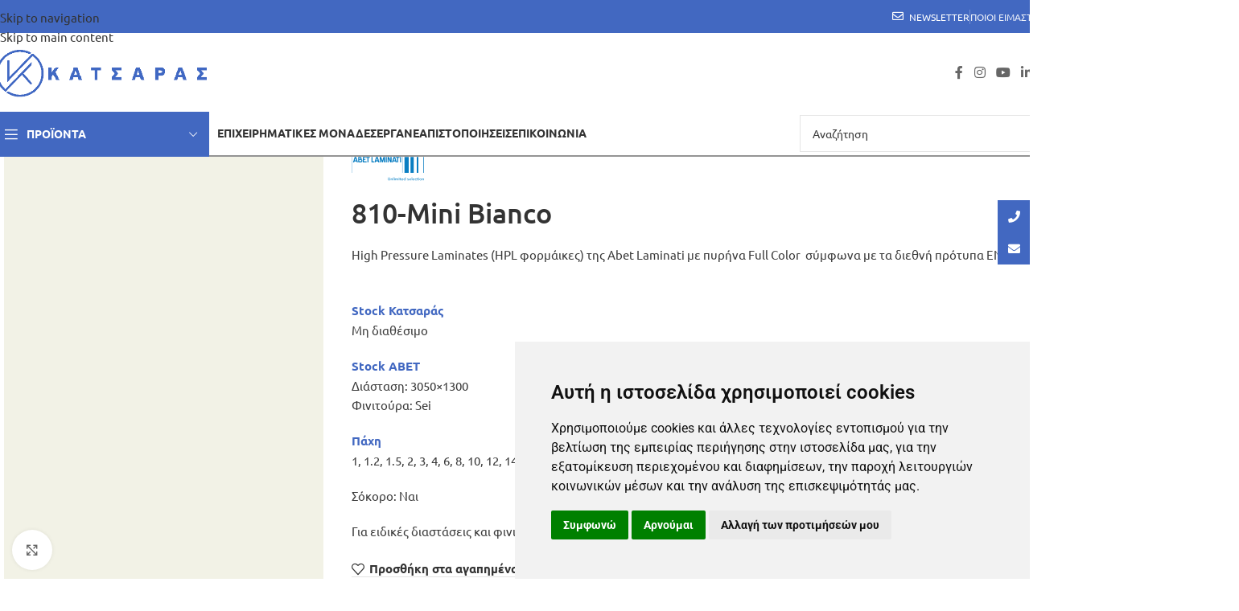

--- FILE ---
content_type: text/html; charset=UTF-8
request_url: https://katsaras.gr/product/810-mini-bianco-2/
body_size: 40985
content:
<!DOCTYPE html>
<html lang="el">
<head>
	<meta charset="UTF-8">
	<link rel="profile" href="https://gmpg.org/xfn/11">
	<link rel="pingback" href="https://katsaras.gr/xmlrpc.php">

	<title>810-Mini Bianco &#8211; Katsaras</title>
<meta name='robots' content='max-image-preview:large' />

<!-- Google Tag Manager by PYS -->
    <script data-cfasync="false" data-pagespeed-no-defer>
	    window.dataLayerPYS = window.dataLayerPYS || [];
	</script>
<!-- End Google Tag Manager by PYS --><script type='application/javascript'  id='pys-version-script'>console.log('PixelYourSite Free version 11.1.4.1');</script>
<link rel='dns-prefetch' href='//cdnjs.cloudflare.com' />
<link rel='dns-prefetch' href='//fonts.googleapis.com' />
<link rel="alternate" type="application/rss+xml" title="Ροή RSS &raquo; Katsaras" href="https://katsaras.gr/feed/" />
<link rel="alternate" type="application/rss+xml" title="Ροή Σχολίων &raquo; Katsaras" href="https://katsaras.gr/comments/feed/" />
<link rel="alternate" title="oEmbed (JSON)" type="application/json+oembed" href="https://katsaras.gr/wp-json/oembed/1.0/embed?url=https%3A%2F%2Fkatsaras.gr%2Fproduct%2F810-mini-bianco-2%2F" />
<link rel="alternate" title="oEmbed (XML)" type="text/xml+oembed" href="https://katsaras.gr/wp-json/oembed/1.0/embed?url=https%3A%2F%2Fkatsaras.gr%2Fproduct%2F810-mini-bianco-2%2F&#038;format=xml" />
<style id='wp-img-auto-sizes-contain-inline-css' type='text/css'>
img:is([sizes=auto i],[sizes^="auto," i]){contain-intrinsic-size:3000px 1500px}
/*# sourceURL=wp-img-auto-sizes-contain-inline-css */
</style>
<link rel='stylesheet' id='load-fa-css' href='https://cdnjs.cloudflare.com/ajax/libs/font-awesome/5.15.4/css/all.min.css?ver=6.9' type='text/css' media='all' />
<style id='woocommerce-inline-inline-css' type='text/css'>
.woocommerce form .form-row .required { visibility: visible; }
/*# sourceURL=woocommerce-inline-inline-css */
</style>
<link rel='stylesheet' id='htbbootstrap-css' href='https://katsaras.gr/wp-content/plugins/ht-mega-for-elementor/assets/css/htbbootstrap.css?ver=3.0.1' type='text/css' media='all' />
<link rel='stylesheet' id='htmega-animation-css' href='https://katsaras.gr/wp-content/plugins/ht-mega-for-elementor/assets/css/animation.css?ver=3.0.1' type='text/css' media='all' />
<link rel='stylesheet' id='htmega-keyframes-css' href='https://katsaras.gr/wp-content/plugins/ht-mega-for-elementor/assets/css/htmega-keyframes.css?ver=3.0.1' type='text/css' media='all' />
<link rel='stylesheet' id='htmega-global-style-min-css' href='https://katsaras.gr/wp-content/plugins/ht-mega-for-elementor/assets/css/htmega-global-style.min.css?ver=3.0.1' type='text/css' media='all' />
<link rel='stylesheet' id='elementor-icons-css' href='https://katsaras.gr/wp-content/plugins/elementor/assets/lib/eicons/css/elementor-icons.min.css?ver=5.44.0' type='text/css' media='all' />
<link rel='stylesheet' id='elementor-frontend-css' href='https://katsaras.gr/wp-content/plugins/elementor/assets/css/frontend.min.css?ver=3.33.2' type='text/css' media='all' />
<style id='elementor-frontend-inline-css' type='text/css'>
.elementor-kit-10452{--e-global-color-primary:#4268C1;--e-global-color-secondary:#54595F;--e-global-color-text:#7A7A7A;--e-global-color-accent:#61CE70;--e-global-typography-primary-font-family:"Roboto";--e-global-typography-primary-font-weight:600;--e-global-typography-secondary-font-family:"Roboto Slab";--e-global-typography-secondary-font-weight:400;--e-global-typography-text-font-family:"Roboto";--e-global-typography-text-font-weight:400;--e-global-typography-accent-font-family:"Roboto";--e-global-typography-accent-font-weight:500;}.elementor-kit-10452 e-page-transition{background-color:#FFBC7D;}.elementor-section.elementor-section-boxed > .elementor-container{max-width:1140px;}.e-con{--container-max-width:1140px;}.elementor-widget:not(:last-child){margin-block-end:20px;}.elementor-element{--widgets-spacing:20px 20px;--widgets-spacing-row:20px;--widgets-spacing-column:20px;}{}h1.entry-title{display:var(--page-title-display);}@media(max-width:1024px){.elementor-section.elementor-section-boxed > .elementor-container{max-width:1024px;}.e-con{--container-max-width:1024px;}}@media(max-width:767px){.elementor-section.elementor-section-boxed > .elementor-container{max-width:767px;}.e-con{--container-max-width:767px;}}
.elementor-14564 .elementor-element.elementor-element-5957144 > .elementor-container > .elementor-column > .elementor-widget-wrap{align-content:flex-start;align-items:flex-start;}.elementor-14564 .elementor-element.elementor-element-5957144{margin:0px 0px 80px 0px;}.elementor-14564 .elementor-element.elementor-element-689914e > .elementor-element-populated{margin:0px 0px 50px 0px;--e-column-margin-right:0px;--e-column-margin-left:0px;}.elementor-14564 .elementor-element.elementor-element-6306caa .title-after_title, .elementor-14564 .elementor-element.elementor-element-6306caa .title-subtitle, .elementor-14564 .elementor-element.elementor-element-6306caa .woodmart-title-container{max-width:90%;}.elementor-14564 .elementor-element.elementor-element-6306caa .title-subtitle{color:#777777;font-size:16px;font-weight:600;}.elementor-14564 .elementor-element.elementor-element-6306caa .title{font-size:21px;}.elementor-14564 .elementor-element.elementor-element-16f6968{--icon-box-icon-margin:15px;}.elementor-14564 .elementor-element.elementor-element-16f6968.elementor-view-stacked .elementor-icon{background-color:#545454;}.elementor-14564 .elementor-element.elementor-element-16f6968.elementor-view-framed .elementor-icon, .elementor-14564 .elementor-element.elementor-element-16f6968.elementor-view-default .elementor-icon{fill:#545454;color:#545454;border-color:#545454;}.elementor-14564 .elementor-element.elementor-element-16f6968 .elementor-icon{font-size:35px;}.elementor-14564 .elementor-element.elementor-element-16f6968 .elementor-icon-box-title, .elementor-14564 .elementor-element.elementor-element-16f6968 .elementor-icon-box-title a{font-size:6px;}.elementor-14564 .elementor-element.elementor-element-16f6968 .elementor-icon-box-description{font-size:11px;}.elementor-14564 .elementor-element.elementor-element-0600fdd{--icon-box-icon-margin:15px;}.elementor-14564 .elementor-element.elementor-element-0600fdd.elementor-view-stacked .elementor-icon{background-color:#545454;}.elementor-14564 .elementor-element.elementor-element-0600fdd.elementor-view-framed .elementor-icon, .elementor-14564 .elementor-element.elementor-element-0600fdd.elementor-view-default .elementor-icon{fill:#545454;color:#545454;border-color:#545454;}.elementor-14564 .elementor-element.elementor-element-0600fdd .elementor-icon{font-size:35px;}.elementor-14564 .elementor-element.elementor-element-0600fdd .elementor-icon-box-description{font-size:11px;}.elementor-14564 .elementor-element.elementor-element-0a1bb0f{--icon-box-icon-margin:15px;}.elementor-14564 .elementor-element.elementor-element-0a1bb0f.elementor-view-stacked .elementor-icon{background-color:#545454;}.elementor-14564 .elementor-element.elementor-element-0a1bb0f.elementor-view-framed .elementor-icon, .elementor-14564 .elementor-element.elementor-element-0a1bb0f.elementor-view-default .elementor-icon{fill:#545454;color:#545454;border-color:#545454;}.elementor-14564 .elementor-element.elementor-element-0a1bb0f .elementor-icon{font-size:35px;}.elementor-14564 .elementor-element.elementor-element-0a1bb0f .elementor-icon-box-description{font-size:11px;}.elementor-14564 .elementor-element.elementor-element-d1dc130{--icon-box-icon-margin:15px;}.elementor-14564 .elementor-element.elementor-element-d1dc130.elementor-view-stacked .elementor-icon{background-color:#545454;}.elementor-14564 .elementor-element.elementor-element-d1dc130.elementor-view-framed .elementor-icon, .elementor-14564 .elementor-element.elementor-element-d1dc130.elementor-view-default .elementor-icon{fill:#545454;color:#545454;border-color:#545454;}.elementor-14564 .elementor-element.elementor-element-d1dc130 .elementor-icon{font-size:35px;}.elementor-14564 .elementor-element.elementor-element-d1dc130 .elementor-icon-box-description{font-size:11px;}.elementor-14564 .elementor-element.elementor-element-5049d1f{--icon-box-icon-margin:15px;}.elementor-14564 .elementor-element.elementor-element-5049d1f.elementor-view-stacked .elementor-icon{background-color:#545454;}.elementor-14564 .elementor-element.elementor-element-5049d1f.elementor-view-framed .elementor-icon, .elementor-14564 .elementor-element.elementor-element-5049d1f.elementor-view-default .elementor-icon{fill:#545454;color:#545454;border-color:#545454;}.elementor-14564 .elementor-element.elementor-element-5049d1f .elementor-icon{font-size:35px;}.elementor-14564 .elementor-element.elementor-element-5049d1f .elementor-icon-box-description{font-size:11px;}.elementor-14564 .elementor-element.elementor-element-585236a{--icon-box-icon-margin:15px;}.elementor-14564 .elementor-element.elementor-element-585236a.elementor-view-stacked .elementor-icon{background-color:#545454;}.elementor-14564 .elementor-element.elementor-element-585236a.elementor-view-framed .elementor-icon, .elementor-14564 .elementor-element.elementor-element-585236a.elementor-view-default .elementor-icon{fill:#545454;color:#545454;border-color:#545454;}.elementor-14564 .elementor-element.elementor-element-585236a .elementor-icon{font-size:35px;}.elementor-14564 .elementor-element.elementor-element-585236a .elementor-icon-box-description{font-size:11px;}.elementor-14564 .elementor-element.elementor-element-114b93d{--icon-box-icon-margin:0px;}.elementor-14564 .elementor-element.elementor-element-114b93d.elementor-view-stacked .elementor-icon{background-color:#545454;}.elementor-14564 .elementor-element.elementor-element-114b93d.elementor-view-framed .elementor-icon, .elementor-14564 .elementor-element.elementor-element-114b93d.elementor-view-default .elementor-icon{fill:#545454;color:#545454;border-color:#545454;}.elementor-14564 .elementor-element.elementor-element-114b93d .elementor-icon{font-size:35px;}.elementor-14564 .elementor-element.elementor-element-114b93d .elementor-icon-box-description{font-size:11px;}.elementor-14564 .elementor-element.elementor-element-4fe12ba img{width:78%;}.elementor-14564 .elementor-element.elementor-element-fdae989 img{width:78%;}.elementor-14564 .elementor-element.elementor-element-8ab831a > .elementor-widget-container{margin:0px 0px 10px 0px;}.elementor-14564 .elementor-element.elementor-element-d28851f .gallery-item .gallery-caption{text-align:center;}.elementor-14564 .elementor-element.elementor-element-cade2d2 .gallery-item .gallery-caption{text-align:center;}.elementor-14564 .elementor-element.elementor-element-c42711b > .elementor-widget-container{padding:15px 15px 15px 15px;}@media(min-width:768px){.elementor-14564 .elementor-element.elementor-element-689914e{width:50.604%;}.elementor-14564 .elementor-element.elementor-element-8fdc543{width:14.496%;}.elementor-14564 .elementor-element.elementor-element-cc166eb{width:14.007%;}.elementor-14564 .elementor-element.elementor-element-2702de4{width:12.224%;}.elementor-14564 .elementor-element.elementor-element-cda003e{width:13.883%;}.elementor-14564 .elementor-element.elementor-element-a9ffd41{width:17.763%;}.elementor-14564 .elementor-element.elementor-element-f5469bc{width:14.024%;}.elementor-14564 .elementor-element.elementor-element-8038614{width:12.701%;}.elementor-14564 .elementor-element.elementor-element-a72783a{width:49.354%;}}@media(max-width:1024px){.elementor-14564 .elementor-element.elementor-element-689914e > .elementor-element-populated{margin:0px 0px 60px 0px;--e-column-margin-right:0px;--e-column-margin-left:0px;}.elementor-14564 .elementor-element.elementor-element-6306caa .title{font-size:22px;}}@media(max-width:767px){.elementor-14564 .elementor-element.elementor-element-689914e > .elementor-element-populated{margin:0px 0px 40px 0px;--e-column-margin-right:0px;--e-column-margin-left:0px;}.elementor-14564 .elementor-element.elementor-element-6306caa .title-subtitle{font-size:14px;}}
/*# sourceURL=elementor-frontend-inline-css */
</style>
<link rel='stylesheet' id='font-awesome-5-all-css' href='https://katsaras.gr/wp-content/plugins/elementor/assets/lib/font-awesome/css/all.min.css?ver=3.33.2' type='text/css' media='all' />
<link rel='stylesheet' id='font-awesome-4-shim-css' href='https://katsaras.gr/wp-content/plugins/elementor/assets/lib/font-awesome/css/v4-shims.min.css?ver=3.33.2' type='text/css' media='all' />
<link rel='stylesheet' id='widget-icon-box-css' href='https://katsaras.gr/wp-content/plugins/elementor/assets/css/widget-icon-box.min.css?ver=3.33.2' type='text/css' media='all' />
<link rel='stylesheet' id='widget-image-css' href='https://katsaras.gr/wp-content/plugins/elementor/assets/css/widget-image.min.css?ver=3.33.2' type='text/css' media='all' />
<link rel='stylesheet' id='swiper-css' href='https://katsaras.gr/wp-content/plugins/elementor/assets/lib/swiper/v8/css/swiper.min.css?ver=8.4.5' type='text/css' media='all' />
<link rel='stylesheet' id='e-swiper-css' href='https://katsaras.gr/wp-content/plugins/elementor/assets/css/conditionals/e-swiper.min.css?ver=3.33.2' type='text/css' media='all' />
<link rel='stylesheet' id='widget-image-gallery-css' href='https://katsaras.gr/wp-content/plugins/elementor/assets/css/widget-image-gallery.min.css?ver=3.33.2' type='text/css' media='all' />
<link rel='stylesheet' id='wd-style-base-css' href='https://katsaras.gr/wp-content/themes/woodmart/css/parts/base.min.css?ver=8.3.6' type='text/css' media='all' />
<link rel='stylesheet' id='wd-helpers-wpb-elem-css' href='https://katsaras.gr/wp-content/themes/woodmart/css/parts/helpers-wpb-elem.min.css?ver=8.3.6' type='text/css' media='all' />
<link rel='stylesheet' id='wd-elementor-base-css' href='https://katsaras.gr/wp-content/themes/woodmart/css/parts/int-elem-base.min.css?ver=8.3.6' type='text/css' media='all' />
<link rel='stylesheet' id='wd-elementor-pro-base-css' href='https://katsaras.gr/wp-content/themes/woodmart/css/parts/int-elementor-pro.min.css?ver=8.3.6' type='text/css' media='all' />
<link rel='stylesheet' id='wd-woocommerce-base-css' href='https://katsaras.gr/wp-content/themes/woodmart/css/parts/woocommerce-base.min.css?ver=8.3.6' type='text/css' media='all' />
<link rel='stylesheet' id='wd-mod-star-rating-css' href='https://katsaras.gr/wp-content/themes/woodmart/css/parts/mod-star-rating.min.css?ver=8.3.6' type='text/css' media='all' />
<link rel='stylesheet' id='wd-woocommerce-block-notices-css' href='https://katsaras.gr/wp-content/themes/woodmart/css/parts/woo-mod-block-notices.min.css?ver=8.3.6' type='text/css' media='all' />
<link rel='stylesheet' id='wd-woo-mod-quantity-css' href='https://katsaras.gr/wp-content/themes/woodmart/css/parts/woo-mod-quantity.min.css?ver=8.3.6' type='text/css' media='all' />
<link rel='stylesheet' id='wd-woo-single-prod-el-base-css' href='https://katsaras.gr/wp-content/themes/woodmart/css/parts/woo-single-prod-el-base.min.css?ver=8.3.6' type='text/css' media='all' />
<link rel='stylesheet' id='wd-woo-mod-stock-status-css' href='https://katsaras.gr/wp-content/themes/woodmart/css/parts/woo-mod-stock-status.min.css?ver=8.3.6' type='text/css' media='all' />
<link rel='stylesheet' id='wd-woo-mod-shop-attributes-css' href='https://katsaras.gr/wp-content/themes/woodmart/css/parts/woo-mod-shop-attributes.min.css?ver=8.3.6' type='text/css' media='all' />
<link rel='stylesheet' id='wd-wp-blocks-css' href='https://katsaras.gr/wp-content/themes/woodmart/css/parts/wp-blocks.min.css?ver=8.3.6' type='text/css' media='all' />
<link rel='stylesheet' id='child-style-css' href='https://katsaras.gr/wp-content/themes/woodmart-child/style.css?ver=8.3.6' type='text/css' media='all' />
<link rel='stylesheet' id='wd-header-base-css' href='https://katsaras.gr/wp-content/themes/woodmart/css/parts/header-base.min.css?ver=8.3.6' type='text/css' media='all' />
<link rel='stylesheet' id='wd-mod-tools-css' href='https://katsaras.gr/wp-content/themes/woodmart/css/parts/mod-tools.min.css?ver=8.3.6' type='text/css' media='all' />
<link rel='stylesheet' id='wd-header-elements-base-css' href='https://katsaras.gr/wp-content/themes/woodmart/css/parts/header-el-base.min.css?ver=8.3.6' type='text/css' media='all' />
<link rel='stylesheet' id='wd-social-icons-css' href='https://katsaras.gr/wp-content/themes/woodmart/css/parts/el-social-icons.min.css?ver=8.3.6' type='text/css' media='all' />
<link rel='stylesheet' id='wd-header-mobile-nav-dropdown-css' href='https://katsaras.gr/wp-content/themes/woodmart/css/parts/header-el-mobile-nav-dropdown.min.css?ver=8.3.6' type='text/css' media='all' />
<link rel='stylesheet' id='wd-header-search-css' href='https://katsaras.gr/wp-content/themes/woodmart/css/parts/header-el-search.min.css?ver=8.3.6' type='text/css' media='all' />
<link rel='stylesheet' id='wd-header-categories-nav-css' href='https://katsaras.gr/wp-content/themes/woodmart/css/parts/header-el-category-nav.min.css?ver=8.3.6' type='text/css' media='all' />
<link rel='stylesheet' id='wd-mod-nav-vertical-css' href='https://katsaras.gr/wp-content/themes/woodmart/css/parts/mod-nav-vertical.min.css?ver=8.3.6' type='text/css' media='all' />
<link rel='stylesheet' id='wd-mod-nav-vertical-design-default-css' href='https://katsaras.gr/wp-content/themes/woodmart/css/parts/mod-nav-vertical-design-default.min.css?ver=8.3.6' type='text/css' media='all' />
<link rel='stylesheet' id='wd-mod-nav-menu-label-css' href='https://katsaras.gr/wp-content/themes/woodmart/css/parts/mod-nav-menu-label.min.css?ver=8.3.6' type='text/css' media='all' />
<link rel='stylesheet' id='wd-banner-css' href='https://katsaras.gr/wp-content/themes/woodmart/css/parts/el-banner.min.css?ver=8.3.6' type='text/css' media='all' />
<link rel='stylesheet' id='wd-banner-style-mask-and-shadow-css' href='https://katsaras.gr/wp-content/themes/woodmart/css/parts/el-banner-style-mask-and-shadow.min.css?ver=8.3.6' type='text/css' media='all' />
<link rel='stylesheet' id='wd-button-css' href='https://katsaras.gr/wp-content/themes/woodmart/css/parts/el-button.min.css?ver=8.3.6' type='text/css' media='all' />
<link rel='stylesheet' id='wd-section-title-css' href='https://katsaras.gr/wp-content/themes/woodmart/css/parts/el-section-title.min.css?ver=8.3.6' type='text/css' media='all' />
<link rel='stylesheet' id='wd-header-search-form-css' href='https://katsaras.gr/wp-content/themes/woodmart/css/parts/header-el-search-form.min.css?ver=8.3.6' type='text/css' media='all' />
<link rel='stylesheet' id='wd-wd-search-form-css' href='https://katsaras.gr/wp-content/themes/woodmart/css/parts/wd-search-form.min.css?ver=8.3.6' type='text/css' media='all' />
<link rel='stylesheet' id='wd-wd-search-results-css' href='https://katsaras.gr/wp-content/themes/woodmart/css/parts/wd-search-results.min.css?ver=8.3.6' type='text/css' media='all' />
<link rel='stylesheet' id='wd-wd-search-dropdown-css' href='https://katsaras.gr/wp-content/themes/woodmart/css/parts/wd-search-dropdown.min.css?ver=8.3.6' type='text/css' media='all' />
<link rel='stylesheet' id='wd-page-title-css' href='https://katsaras.gr/wp-content/themes/woodmart/css/parts/page-title.min.css?ver=8.3.6' type='text/css' media='all' />
<link rel='stylesheet' id='wd-woo-single-prod-predefined-css' href='https://katsaras.gr/wp-content/themes/woodmart/css/parts/woo-single-prod-predefined.min.css?ver=8.3.6' type='text/css' media='all' />
<link rel='stylesheet' id='wd-woo-single-prod-and-quick-view-predefined-css' href='https://katsaras.gr/wp-content/themes/woodmart/css/parts/woo-single-prod-and-quick-view-predefined.min.css?ver=8.3.6' type='text/css' media='all' />
<link rel='stylesheet' id='wd-woo-single-prod-el-tabs-predefined-css' href='https://katsaras.gr/wp-content/themes/woodmart/css/parts/woo-single-prod-el-tabs-predefined.min.css?ver=8.3.6' type='text/css' media='all' />
<link rel='stylesheet' id='wd-woo-single-prod-el-gallery-css' href='https://katsaras.gr/wp-content/themes/woodmart/css/parts/woo-single-prod-el-gallery.min.css?ver=8.3.6' type='text/css' media='all' />
<link rel='stylesheet' id='wd-swiper-css' href='https://katsaras.gr/wp-content/themes/woodmart/css/parts/lib-swiper.min.css?ver=8.3.6' type='text/css' media='all' />
<link rel='stylesheet' id='wd-swiper-arrows-css' href='https://katsaras.gr/wp-content/themes/woodmart/css/parts/lib-swiper-arrows.min.css?ver=8.3.6' type='text/css' media='all' />
<link rel='stylesheet' id='wd-photoswipe-css' href='https://katsaras.gr/wp-content/themes/woodmart/css/parts/lib-photoswipe.min.css?ver=8.3.6' type='text/css' media='all' />
<link rel='stylesheet' id='wd-tabs-css' href='https://katsaras.gr/wp-content/themes/woodmart/css/parts/el-tabs.min.css?ver=8.3.6' type='text/css' media='all' />
<link rel='stylesheet' id='wd-woo-single-prod-el-tabs-opt-layout-tabs-css' href='https://katsaras.gr/wp-content/themes/woodmart/css/parts/woo-single-prod-el-tabs-opt-layout-tabs.min.css?ver=8.3.6' type='text/css' media='all' />
<link rel='stylesheet' id='wd-accordion-css' href='https://katsaras.gr/wp-content/themes/woodmart/css/parts/el-accordion.min.css?ver=8.3.6' type='text/css' media='all' />
<link rel='stylesheet' id='wd-accordion-elem-wpb-css' href='https://katsaras.gr/wp-content/themes/woodmart/css/parts/el-accordion-wpb-elem.min.css?ver=8.3.6' type='text/css' media='all' />
<link rel='stylesheet' id='wd-mfp-popup-css' href='https://katsaras.gr/wp-content/themes/woodmart/css/parts/lib-magnific-popup.min.css?ver=8.3.6' type='text/css' media='all' />
<link rel='stylesheet' id='wd-mod-animations-transform-css' href='https://katsaras.gr/wp-content/themes/woodmart/css/parts/mod-animations-transform.min.css?ver=8.3.6' type='text/css' media='all' />
<link rel='stylesheet' id='wd-mod-transform-css' href='https://katsaras.gr/wp-content/themes/woodmart/css/parts/mod-transform.min.css?ver=8.3.6' type='text/css' media='all' />
<link rel='stylesheet' id='wd-section-title-style-simple-and-brd-css' href='https://katsaras.gr/wp-content/themes/woodmart/css/parts/el-section-title-style-simple-and-brd.min.css?ver=8.3.6' type='text/css' media='all' />
<link rel='stylesheet' id='wd-image-gallery-css' href='https://katsaras.gr/wp-content/themes/woodmart/css/parts/el-gallery.min.css?ver=8.3.6' type='text/css' media='all' />
<link rel='stylesheet' id='wd-swiper-pagin-css' href='https://katsaras.gr/wp-content/themes/woodmart/css/parts/lib-swiper-pagin.min.css?ver=8.3.6' type='text/css' media='all' />
<link rel='stylesheet' id='wd-footer-base-css' href='https://katsaras.gr/wp-content/themes/woodmart/css/parts/footer-base.min.css?ver=8.3.6' type='text/css' media='all' />
<link rel='stylesheet' id='wd-social-icons-styles-css' href='https://katsaras.gr/wp-content/themes/woodmart/css/parts/el-social-styles.min.css?ver=8.3.6' type='text/css' media='all' />
<link rel='stylesheet' id='wd-info-box-css' href='https://katsaras.gr/wp-content/themes/woodmart/css/parts/el-info-box.min.css?ver=8.3.6' type='text/css' media='all' />
<link rel='stylesheet' id='wd-mc4wp-css' href='https://katsaras.gr/wp-content/themes/woodmart/css/parts/int-mc4wp.min.css?ver=8.3.6' type='text/css' media='all' />
<link rel='stylesheet' id='wd-bottom-toolbar-css' href='https://katsaras.gr/wp-content/themes/woodmart/css/parts/opt-bottom-toolbar.min.css?ver=8.3.6' type='text/css' media='all' />
<style type="text/css">@font-face {font-family:Ubuntu;font-style:normal;font-weight:400;src:url(/cf-fonts/s/ubuntu/5.0.11/latin-ext/400/normal.woff2);unicode-range:U+0100-02AF,U+0304,U+0308,U+0329,U+1E00-1E9F,U+1EF2-1EFF,U+2020,U+20A0-20AB,U+20AD-20CF,U+2113,U+2C60-2C7F,U+A720-A7FF;font-display:swap;}@font-face {font-family:Ubuntu;font-style:normal;font-weight:400;src:url(/cf-fonts/s/ubuntu/5.0.11/cyrillic-ext/400/normal.woff2);unicode-range:U+0460-052F,U+1C80-1C88,U+20B4,U+2DE0-2DFF,U+A640-A69F,U+FE2E-FE2F;font-display:swap;}@font-face {font-family:Ubuntu;font-style:normal;font-weight:400;src:url(/cf-fonts/s/ubuntu/5.0.11/greek-ext/400/normal.woff2);unicode-range:U+1F00-1FFF;font-display:swap;}@font-face {font-family:Ubuntu;font-style:normal;font-weight:400;src:url(/cf-fonts/s/ubuntu/5.0.11/latin/400/normal.woff2);unicode-range:U+0000-00FF,U+0131,U+0152-0153,U+02BB-02BC,U+02C6,U+02DA,U+02DC,U+0304,U+0308,U+0329,U+2000-206F,U+2074,U+20AC,U+2122,U+2191,U+2193,U+2212,U+2215,U+FEFF,U+FFFD;font-display:swap;}@font-face {font-family:Ubuntu;font-style:normal;font-weight:400;src:url(/cf-fonts/s/ubuntu/5.0.11/greek/400/normal.woff2);unicode-range:U+0370-03FF;font-display:swap;}@font-face {font-family:Ubuntu;font-style:normal;font-weight:400;src:url(/cf-fonts/s/ubuntu/5.0.11/cyrillic/400/normal.woff2);unicode-range:U+0301,U+0400-045F,U+0490-0491,U+04B0-04B1,U+2116;font-display:swap;}@font-face {font-family:Ubuntu;font-style:normal;font-weight:700;src:url(/cf-fonts/s/ubuntu/5.0.11/cyrillic/700/normal.woff2);unicode-range:U+0301,U+0400-045F,U+0490-0491,U+04B0-04B1,U+2116;font-display:swap;}@font-face {font-family:Ubuntu;font-style:normal;font-weight:700;src:url(/cf-fonts/s/ubuntu/5.0.11/greek/700/normal.woff2);unicode-range:U+0370-03FF;font-display:swap;}@font-face {font-family:Ubuntu;font-style:normal;font-weight:700;src:url(/cf-fonts/s/ubuntu/5.0.11/greek-ext/700/normal.woff2);unicode-range:U+1F00-1FFF;font-display:swap;}@font-face {font-family:Ubuntu;font-style:normal;font-weight:700;src:url(/cf-fonts/s/ubuntu/5.0.11/latin-ext/700/normal.woff2);unicode-range:U+0100-02AF,U+0304,U+0308,U+0329,U+1E00-1E9F,U+1EF2-1EFF,U+2020,U+20A0-20AB,U+20AD-20CF,U+2113,U+2C60-2C7F,U+A720-A7FF;font-display:swap;}@font-face {font-family:Ubuntu;font-style:normal;font-weight:700;src:url(/cf-fonts/s/ubuntu/5.0.11/cyrillic-ext/700/normal.woff2);unicode-range:U+0460-052F,U+1C80-1C88,U+20B4,U+2DE0-2DFF,U+A640-A69F,U+FE2E-FE2F;font-display:swap;}@font-face {font-family:Ubuntu;font-style:normal;font-weight:700;src:url(/cf-fonts/s/ubuntu/5.0.11/latin/700/normal.woff2);unicode-range:U+0000-00FF,U+0131,U+0152-0153,U+02BB-02BC,U+02C6,U+02DA,U+02DC,U+0304,U+0308,U+0329,U+2000-206F,U+2074,U+20AC,U+2122,U+2191,U+2193,U+2212,U+2215,U+FEFF,U+FFFD;font-display:swap;}@font-face {font-family:Ubuntu;font-style:normal;font-weight:300;src:url(/cf-fonts/s/ubuntu/5.0.11/latin/300/normal.woff2);unicode-range:U+0000-00FF,U+0131,U+0152-0153,U+02BB-02BC,U+02C6,U+02DA,U+02DC,U+0304,U+0308,U+0329,U+2000-206F,U+2074,U+20AC,U+2122,U+2191,U+2193,U+2212,U+2215,U+FEFF,U+FFFD;font-display:swap;}@font-face {font-family:Ubuntu;font-style:normal;font-weight:300;src:url(/cf-fonts/s/ubuntu/5.0.11/greek/300/normal.woff2);unicode-range:U+0370-03FF;font-display:swap;}@font-face {font-family:Ubuntu;font-style:normal;font-weight:300;src:url(/cf-fonts/s/ubuntu/5.0.11/latin-ext/300/normal.woff2);unicode-range:U+0100-02AF,U+0304,U+0308,U+0329,U+1E00-1E9F,U+1EF2-1EFF,U+2020,U+20A0-20AB,U+20AD-20CF,U+2113,U+2C60-2C7F,U+A720-A7FF;font-display:swap;}@font-face {font-family:Ubuntu;font-style:normal;font-weight:300;src:url(/cf-fonts/s/ubuntu/5.0.11/cyrillic/300/normal.woff2);unicode-range:U+0301,U+0400-045F,U+0490-0491,U+04B0-04B1,U+2116;font-display:swap;}@font-face {font-family:Ubuntu;font-style:normal;font-weight:300;src:url(/cf-fonts/s/ubuntu/5.0.11/cyrillic-ext/300/normal.woff2);unicode-range:U+0460-052F,U+1C80-1C88,U+20B4,U+2DE0-2DFF,U+A640-A69F,U+FE2E-FE2F;font-display:swap;}@font-face {font-family:Ubuntu;font-style:normal;font-weight:300;src:url(/cf-fonts/s/ubuntu/5.0.11/greek-ext/300/normal.woff2);unicode-range:U+1F00-1FFF;font-display:swap;}@font-face {font-family:Ubuntu;font-style:normal;font-weight:500;src:url(/cf-fonts/s/ubuntu/5.0.11/latin/500/normal.woff2);unicode-range:U+0000-00FF,U+0131,U+0152-0153,U+02BB-02BC,U+02C6,U+02DA,U+02DC,U+0304,U+0308,U+0329,U+2000-206F,U+2074,U+20AC,U+2122,U+2191,U+2193,U+2212,U+2215,U+FEFF,U+FFFD;font-display:swap;}@font-face {font-family:Ubuntu;font-style:normal;font-weight:500;src:url(/cf-fonts/s/ubuntu/5.0.11/latin-ext/500/normal.woff2);unicode-range:U+0100-02AF,U+0304,U+0308,U+0329,U+1E00-1E9F,U+1EF2-1EFF,U+2020,U+20A0-20AB,U+20AD-20CF,U+2113,U+2C60-2C7F,U+A720-A7FF;font-display:swap;}@font-face {font-family:Ubuntu;font-style:normal;font-weight:500;src:url(/cf-fonts/s/ubuntu/5.0.11/cyrillic-ext/500/normal.woff2);unicode-range:U+0460-052F,U+1C80-1C88,U+20B4,U+2DE0-2DFF,U+A640-A69F,U+FE2E-FE2F;font-display:swap;}@font-face {font-family:Ubuntu;font-style:normal;font-weight:500;src:url(/cf-fonts/s/ubuntu/5.0.11/cyrillic/500/normal.woff2);unicode-range:U+0301,U+0400-045F,U+0490-0491,U+04B0-04B1,U+2116;font-display:swap;}@font-face {font-family:Ubuntu;font-style:normal;font-weight:500;src:url(/cf-fonts/s/ubuntu/5.0.11/greek-ext/500/normal.woff2);unicode-range:U+1F00-1FFF;font-display:swap;}@font-face {font-family:Ubuntu;font-style:normal;font-weight:500;src:url(/cf-fonts/s/ubuntu/5.0.11/greek/500/normal.woff2);unicode-range:U+0370-03FF;font-display:swap;}</style>
<link rel='stylesheet' id='elementor-gf-local-roboto-css' href='https://katsaras.gr/wp-content/uploads/elementor/google-fonts/css/roboto.css?ver=1752051856' type='text/css' media='all' />
<link rel='stylesheet' id='elementor-gf-local-robotoslab-css' href='https://katsaras.gr/wp-content/uploads/elementor/google-fonts/css/robotoslab.css?ver=1752051860' type='text/css' media='all' />
<link rel='stylesheet' id='elementor-icons-shared-0-css' href='https://katsaras.gr/wp-content/plugins/elementor/assets/lib/font-awesome/css/fontawesome.min.css?ver=5.15.3' type='text/css' media='all' />
<link rel='stylesheet' id='elementor-icons-fa-solid-css' href='https://katsaras.gr/wp-content/plugins/elementor/assets/lib/font-awesome/css/solid.min.css?ver=5.15.3' type='text/css' media='all' />
<script type="text/javascript" src="https://katsaras.gr/wp-includes/js/jquery/jquery.min.js?ver=3.7.1" id="jquery-core-js"></script>
<script type="text/javascript" src="https://katsaras.gr/wp-includes/js/jquery/jquery-migrate.min.js?ver=3.4.1" id="jquery-migrate-js"></script>
<script type="text/javascript" src="https://katsaras.gr/wp-content/plugins/woocommerce/assets/js/jquery-blockui/jquery.blockUI.min.js?ver=2.7.0-wc.10.3.6" id="wc-jquery-blockui-js" defer="defer" data-wp-strategy="defer"></script>
<script type="text/javascript" id="wc-add-to-cart-js-extra">
/* <![CDATA[ */
var wc_add_to_cart_params = {"ajax_url":"/wp-admin/admin-ajax.php","wc_ajax_url":"/?wc-ajax=%%endpoint%%","i18n_view_cart":"\u039a\u03b1\u03bb\u03ac\u03b8\u03b9","cart_url":"https://katsaras.gr/?page_id=7","is_cart":"","cart_redirect_after_add":"no"};
//# sourceURL=wc-add-to-cart-js-extra
/* ]]> */
</script>
<script type="text/javascript" src="https://katsaras.gr/wp-content/plugins/woocommerce/assets/js/frontend/add-to-cart.min.js?ver=10.3.6" id="wc-add-to-cart-js" defer="defer" data-wp-strategy="defer"></script>
<script type="text/javascript" src="https://katsaras.gr/wp-content/plugins/woocommerce/assets/js/zoom/jquery.zoom.min.js?ver=1.7.21-wc.10.3.6" id="wc-zoom-js" defer="defer" data-wp-strategy="defer"></script>
<script type="text/javascript" id="wc-single-product-js-extra">
/* <![CDATA[ */
var wc_single_product_params = {"i18n_required_rating_text":"\u03a0\u03b1\u03c1\u03b1\u03ba\u03b1\u03bb\u03bf\u03cd\u03bc\u03b5, \u03b5\u03c0\u03b9\u03bb\u03ad\u03be\u03c4\u03b5 \u03bc\u03af\u03b1 \u03b2\u03b1\u03b8\u03bc\u03bf\u03bb\u03bf\u03b3\u03af\u03b1","i18n_rating_options":["1 \u03b1\u03c0\u03cc 5 \u03b1\u03c3\u03c4\u03ad\u03c1\u03b9\u03b1","2 \u03b1\u03c0\u03cc 5 \u03b1\u03c3\u03c4\u03ad\u03c1\u03b9\u03b1","3 \u03b1\u03c0\u03cc 5 \u03b1\u03c3\u03c4\u03ad\u03c1\u03b9\u03b1","4 \u03b1\u03c0\u03cc 5 \u03b1\u03c3\u03c4\u03ad\u03c1\u03b9\u03b1","5 \u03b1\u03c0\u03cc 5 \u03b1\u03c3\u03c4\u03ad\u03c1\u03b9\u03b1"],"i18n_product_gallery_trigger_text":"View full-screen image gallery","review_rating_required":"yes","flexslider":{"rtl":false,"animation":"slide","smoothHeight":true,"directionNav":false,"controlNav":"thumbnails","slideshow":false,"animationSpeed":500,"animationLoop":false,"allowOneSlide":false},"zoom_enabled":"","zoom_options":[],"photoswipe_enabled":"","photoswipe_options":{"shareEl":false,"closeOnScroll":false,"history":false,"hideAnimationDuration":0,"showAnimationDuration":0},"flexslider_enabled":""};
//# sourceURL=wc-single-product-js-extra
/* ]]> */
</script>
<script type="text/javascript" src="https://katsaras.gr/wp-content/plugins/woocommerce/assets/js/frontend/single-product.min.js?ver=10.3.6" id="wc-single-product-js" defer="defer" data-wp-strategy="defer"></script>
<script type="text/javascript" src="https://katsaras.gr/wp-content/plugins/woocommerce/assets/js/js-cookie/js.cookie.min.js?ver=2.1.4-wc.10.3.6" id="wc-js-cookie-js" defer="defer" data-wp-strategy="defer"></script>
<script type="text/javascript" id="woocommerce-js-extra">
/* <![CDATA[ */
var woocommerce_params = {"ajax_url":"/wp-admin/admin-ajax.php","wc_ajax_url":"/?wc-ajax=%%endpoint%%","i18n_password_show":"\u0395\u03bc\u03c6\u03ac\u03bd\u03b9\u03c3\u03b7 \u03c3\u03c5\u03bd\u03b8\u03b7\u03bc\u03b1\u03c4\u03b9\u03ba\u03bf\u03cd","i18n_password_hide":"\u0391\u03c0\u03cc\u03ba\u03c1\u03c5\u03c8\u03b7 \u03c3\u03c5\u03bd\u03b8\u03b7\u03bc\u03b1\u03c4\u03b9\u03ba\u03bf\u03cd"};
//# sourceURL=woocommerce-js-extra
/* ]]> */
</script>
<script type="text/javascript" src="https://katsaras.gr/wp-content/plugins/woocommerce/assets/js/frontend/woocommerce.min.js?ver=10.3.6" id="woocommerce-js" defer="defer" data-wp-strategy="defer"></script>
<script type="text/javascript" src="https://katsaras.gr/wp-content/plugins/pixelyoursite/dist/scripts/jquery.bind-first-0.2.3.min.js?ver=0.2.3" id="jquery-bind-first-js"></script>
<script type="text/javascript" src="https://katsaras.gr/wp-content/plugins/pixelyoursite/dist/scripts/js.cookie-2.1.3.min.js?ver=2.1.3" id="js-cookie-pys-js"></script>
<script type="text/javascript" src="https://katsaras.gr/wp-content/plugins/pixelyoursite/dist/scripts/tld.min.js?ver=2.3.1" id="js-tld-js"></script>
<script type="text/javascript" id="pys-js-extra">
/* <![CDATA[ */
var pysOptions = {"staticEvents":{"facebook":{"woo_view_content":[{"delay":0,"type":"static","name":"ViewContent","pixelIds":["390524609538505"],"eventID":"c88f084b-4b8a-402c-a927-7edc4c56a284","params":{"content_ids":["14564"],"content_type":"product","content_name":"810-Mini Bianco","category_name":"\u03a6\u03bf\u03c1\u03bc\u03ac\u03b9\u03ba\u03b5\u03c2 HPL, Magnetic - Full Color, Full Color","value":"0","currency":"EUR","contents":[{"id":"14564","quantity":1}],"product_price":"0","page_title":"810-Mini Bianco","post_type":"product","post_id":14564,"plugin":"PixelYourSite","user_role":"guest","event_url":"katsaras.gr/product/810-mini-bianco-2/"},"e_id":"woo_view_content","ids":[],"hasTimeWindow":false,"timeWindow":0,"woo_order":"","edd_order":""}],"init_event":[{"delay":0,"type":"static","ajaxFire":false,"name":"PageView","pixelIds":["390524609538505"],"eventID":"98e043bc-2868-4c0d-b02d-9e460887984d","params":{"page_title":"810-Mini Bianco","post_type":"product","post_id":14564,"plugin":"PixelYourSite","user_role":"guest","event_url":"katsaras.gr/product/810-mini-bianco-2/"},"e_id":"init_event","ids":[],"hasTimeWindow":false,"timeWindow":0,"woo_order":"","edd_order":""}]},"ga":{"woo_view_content":[{"delay":0,"type":"static","name":"view_item","trackingIds":["G-K0FRXPSFFF"],"eventID":"c88f084b-4b8a-402c-a927-7edc4c56a284","params":{"event_category":"ecommerce","currency":"EUR","items":[{"item_id":"14564","item_name":"810-Mini Bianco","quantity":1,"price":"0","item_category":"Full Color","item_category2":"Magnetic - Full Color","item_category3":"\u03a6\u03bf\u03c1\u03bc\u03ac\u03b9\u03ba\u03b5\u03c2 HPL"}],"value":"0","page_title":"810-Mini Bianco","post_type":"product","post_id":14564,"plugin":"PixelYourSite","user_role":"guest","event_url":"katsaras.gr/product/810-mini-bianco-2/"},"e_id":"woo_view_content","ids":[],"hasTimeWindow":false,"timeWindow":0,"pixelIds":[],"woo_order":"","edd_order":""}]}},"dynamicEvents":{"automatic_event_form":{"facebook":{"delay":0,"type":"dyn","name":"Form","pixelIds":["390524609538505"],"eventID":"74015d11-d058-43fe-8ca9-6cd56ea1e9be","params":{"page_title":"810-Mini Bianco","post_type":"product","post_id":14564,"plugin":"PixelYourSite","user_role":"guest","event_url":"katsaras.gr/product/810-mini-bianco-2/"},"e_id":"automatic_event_form","ids":[],"hasTimeWindow":false,"timeWindow":0,"woo_order":"","edd_order":""},"ga":{"delay":0,"type":"dyn","name":"Form","trackingIds":["G-K0FRXPSFFF"],"eventID":"74015d11-d058-43fe-8ca9-6cd56ea1e9be","params":{"page_title":"810-Mini Bianco","post_type":"product","post_id":14564,"plugin":"PixelYourSite","user_role":"guest","event_url":"katsaras.gr/product/810-mini-bianco-2/"},"e_id":"automatic_event_form","ids":[],"hasTimeWindow":false,"timeWindow":0,"pixelIds":[],"woo_order":"","edd_order":""}},"automatic_event_download":{"facebook":{"delay":0,"type":"dyn","name":"Download","extensions":["","doc","exe","js","pdf","ppt","tgz","zip","xls"],"pixelIds":["390524609538505"],"eventID":"f7e59237-2256-4f2e-b903-115088f287b6","params":{"page_title":"810-Mini Bianco","post_type":"product","post_id":14564,"plugin":"PixelYourSite","user_role":"guest","event_url":"katsaras.gr/product/810-mini-bianco-2/"},"e_id":"automatic_event_download","ids":[],"hasTimeWindow":false,"timeWindow":0,"woo_order":"","edd_order":""},"ga":{"delay":0,"type":"dyn","name":"Download","extensions":["","doc","exe","js","pdf","ppt","tgz","zip","xls"],"trackingIds":["G-K0FRXPSFFF"],"eventID":"f7e59237-2256-4f2e-b903-115088f287b6","params":{"page_title":"810-Mini Bianco","post_type":"product","post_id":14564,"plugin":"PixelYourSite","user_role":"guest","event_url":"katsaras.gr/product/810-mini-bianco-2/"},"e_id":"automatic_event_download","ids":[],"hasTimeWindow":false,"timeWindow":0,"pixelIds":[],"woo_order":"","edd_order":""}},"automatic_event_comment":{"facebook":{"delay":0,"type":"dyn","name":"Comment","pixelIds":["390524609538505"],"eventID":"a67e25ad-840a-4d06-833d-fd1ed1f61867","params":{"page_title":"810-Mini Bianco","post_type":"product","post_id":14564,"plugin":"PixelYourSite","user_role":"guest","event_url":"katsaras.gr/product/810-mini-bianco-2/"},"e_id":"automatic_event_comment","ids":[],"hasTimeWindow":false,"timeWindow":0,"woo_order":"","edd_order":""},"ga":{"delay":0,"type":"dyn","name":"Comment","trackingIds":["G-K0FRXPSFFF"],"eventID":"a67e25ad-840a-4d06-833d-fd1ed1f61867","params":{"page_title":"810-Mini Bianco","post_type":"product","post_id":14564,"plugin":"PixelYourSite","user_role":"guest","event_url":"katsaras.gr/product/810-mini-bianco-2/"},"e_id":"automatic_event_comment","ids":[],"hasTimeWindow":false,"timeWindow":0,"pixelIds":[],"woo_order":"","edd_order":""}},"woo_add_to_cart_on_button_click":{"facebook":{"delay":0,"type":"dyn","name":"AddToCart","pixelIds":["390524609538505"],"eventID":"12a4a49f-764f-4d98-849f-097a7ef5730a","params":{"page_title":"810-Mini Bianco","post_type":"product","post_id":14564,"plugin":"PixelYourSite","user_role":"guest","event_url":"katsaras.gr/product/810-mini-bianco-2/"},"e_id":"woo_add_to_cart_on_button_click","ids":[],"hasTimeWindow":false,"timeWindow":0,"woo_order":"","edd_order":""},"ga":{"delay":0,"type":"dyn","name":"add_to_cart","trackingIds":["G-K0FRXPSFFF"],"eventID":"12a4a49f-764f-4d98-849f-097a7ef5730a","params":{"page_title":"810-Mini Bianco","post_type":"product","post_id":14564,"plugin":"PixelYourSite","user_role":"guest","event_url":"katsaras.gr/product/810-mini-bianco-2/"},"e_id":"woo_add_to_cart_on_button_click","ids":[],"hasTimeWindow":false,"timeWindow":0,"pixelIds":[],"woo_order":"","edd_order":""}}},"triggerEvents":[],"triggerEventTypes":[],"facebook":{"pixelIds":["390524609538505"],"advancedMatching":[],"advancedMatchingEnabled":false,"removeMetadata":false,"wooVariableAsSimple":false,"serverApiEnabled":false,"wooCRSendFromServer":false,"send_external_id":null,"enabled_medical":false,"do_not_track_medical_param":["event_url","post_title","page_title","landing_page","content_name","categories","category_name","tags"],"meta_ldu":false},"ga":{"trackingIds":["G-K0FRXPSFFF"],"commentEventEnabled":true,"downloadEnabled":true,"formEventEnabled":true,"crossDomainEnabled":false,"crossDomainAcceptIncoming":false,"crossDomainDomains":[],"isDebugEnabled":["index_0"],"serverContainerUrls":{"G-K0FRXPSFFF":{"enable_server_container":"","server_container_url":"","transport_url":""}},"additionalConfig":{"G-K0FRXPSFFF":{"first_party_collection":true}},"disableAdvertisingFeatures":false,"disableAdvertisingPersonalization":false,"wooVariableAsSimple":true,"custom_page_view_event":false},"debug":"","siteUrl":"https://katsaras.gr","ajaxUrl":"https://katsaras.gr/wp-admin/admin-ajax.php","ajax_event":"610716de03","enable_remove_download_url_param":"1","cookie_duration":"7","last_visit_duration":"60","enable_success_send_form":"","ajaxForServerEvent":"1","ajaxForServerStaticEvent":"1","useSendBeacon":"1","send_external_id":"1","external_id_expire":"180","track_cookie_for_subdomains":"1","google_consent_mode":"1","gdpr":{"ajax_enabled":false,"all_disabled_by_api":false,"facebook_disabled_by_api":false,"analytics_disabled_by_api":false,"google_ads_disabled_by_api":false,"pinterest_disabled_by_api":false,"bing_disabled_by_api":false,"reddit_disabled_by_api":false,"externalID_disabled_by_api":false,"facebook_prior_consent_enabled":true,"analytics_prior_consent_enabled":true,"google_ads_prior_consent_enabled":null,"pinterest_prior_consent_enabled":true,"bing_prior_consent_enabled":true,"cookiebot_integration_enabled":false,"cookiebot_facebook_consent_category":"marketing","cookiebot_analytics_consent_category":"statistics","cookiebot_tiktok_consent_category":"marketing","cookiebot_google_ads_consent_category":"marketing","cookiebot_pinterest_consent_category":"marketing","cookiebot_bing_consent_category":"marketing","consent_magic_integration_enabled":false,"real_cookie_banner_integration_enabled":false,"cookie_notice_integration_enabled":false,"cookie_law_info_integration_enabled":false,"analytics_storage":{"enabled":true,"value":"granted","filter":false},"ad_storage":{"enabled":true,"value":"granted","filter":false},"ad_user_data":{"enabled":true,"value":"granted","filter":false},"ad_personalization":{"enabled":true,"value":"granted","filter":false}},"cookie":{"disabled_all_cookie":false,"disabled_start_session_cookie":false,"disabled_advanced_form_data_cookie":false,"disabled_landing_page_cookie":false,"disabled_first_visit_cookie":false,"disabled_trafficsource_cookie":false,"disabled_utmTerms_cookie":false,"disabled_utmId_cookie":false},"tracking_analytics":{"TrafficSource":"direct","TrafficLanding":"undefined","TrafficUtms":[],"TrafficUtmsId":[]},"GATags":{"ga_datalayer_type":"default","ga_datalayer_name":"dataLayerPYS"},"woo":{"enabled":true,"enabled_save_data_to_orders":true,"addToCartOnButtonEnabled":true,"addToCartOnButtonValueEnabled":true,"addToCartOnButtonValueOption":"price","singleProductId":14564,"removeFromCartSelector":"form.woocommerce-cart-form .remove","addToCartCatchMethod":"add_cart_js","is_order_received_page":false,"containOrderId":false},"edd":{"enabled":false},"cache_bypass":"1769012177"};
//# sourceURL=pys-js-extra
/* ]]> */
</script>
<script type="text/javascript" src="https://katsaras.gr/wp-content/plugins/pixelyoursite/dist/scripts/public.js?ver=11.1.4.1" id="pys-js"></script>
<script type="text/javascript" src="https://katsaras.gr/wp-content/plugins/elementor/assets/lib/font-awesome/js/v4-shims.min.js?ver=3.33.2" id="font-awesome-4-shim-js"></script>
<script type="text/javascript" src="https://katsaras.gr/wp-content/themes/woodmart/js/libs/device.min.js?ver=8.3.6" id="wd-device-library-js"></script>
<script type="text/javascript" src="https://katsaras.gr/wp-content/themes/woodmart/js/scripts/global/scrollBar.min.js?ver=8.3.6" id="wd-scrollbar-js"></script>
<link rel="https://api.w.org/" href="https://katsaras.gr/wp-json/" /><link rel="alternate" title="JSON" type="application/json" href="https://katsaras.gr/wp-json/wp/v2/product/14564" /><link rel="EditURI" type="application/rsd+xml" title="RSD" href="https://katsaras.gr/xmlrpc.php?rsd" />
<meta name="generator" content="WordPress 6.9" />
<meta name="generator" content="WooCommerce 10.3.6" />
<link rel="canonical" href="https://katsaras.gr/product/810-mini-bianco-2/" />
<link rel='shortlink' href='https://katsaras.gr/?p=14564' />
<meta name="facebook-domain-verification" content="kdsss7r4mcyehgeidht2qi73hg6mv9" />					<meta name="viewport" content="width=device-width, initial-scale=1.0, maximum-scale=1.0, user-scalable=no">
										<noscript><style>.woocommerce-product-gallery{ opacity: 1 !important; }</style></noscript>
	<meta name="generator" content="Elementor 3.33.2; features: additional_custom_breakpoints; settings: css_print_method-internal, google_font-enabled, font_display-auto">
			<style>
				.e-con.e-parent:nth-of-type(n+4):not(.e-lazyloaded):not(.e-no-lazyload),
				.e-con.e-parent:nth-of-type(n+4):not(.e-lazyloaded):not(.e-no-lazyload) * {
					background-image: none !important;
				}
				@media screen and (max-height: 1024px) {
					.e-con.e-parent:nth-of-type(n+3):not(.e-lazyloaded):not(.e-no-lazyload),
					.e-con.e-parent:nth-of-type(n+3):not(.e-lazyloaded):not(.e-no-lazyload) * {
						background-image: none !important;
					}
				}
				@media screen and (max-height: 640px) {
					.e-con.e-parent:nth-of-type(n+2):not(.e-lazyloaded):not(.e-no-lazyload),
					.e-con.e-parent:nth-of-type(n+2):not(.e-lazyloaded):not(.e-no-lazyload) * {
						background-image: none !important;
					}
				}
			</style>
			<link rel="icon" href="https://katsaras.gr/wp-content/uploads/2021/05/cropped-2021-05-16_11h10_06-32x32.png" sizes="32x32" />
<link rel="icon" href="https://katsaras.gr/wp-content/uploads/2021/05/cropped-2021-05-16_11h10_06-192x192.png" sizes="192x192" />
<link rel="apple-touch-icon" href="https://katsaras.gr/wp-content/uploads/2021/05/cropped-2021-05-16_11h10_06-180x180.png" />
<meta name="msapplication-TileImage" content="https://katsaras.gr/wp-content/uploads/2021/05/cropped-2021-05-16_11h10_06-270x270.png" />
<style>
		
		</style>			<style id="wd-style-header_646537-css" data-type="wd-style-header_646537">
				:root{
	--wd-top-bar-h: 41px;
	--wd-top-bar-sm-h: 40px;
	--wd-top-bar-sticky-h: .00001px;
	--wd-top-bar-brd-w: .00001px;

	--wd-header-general-h: 98px;
	--wd-header-general-sm-h: 76px;
	--wd-header-general-sticky-h: 60px;
	--wd-header-general-brd-w: .00001px;

	--wd-header-bottom-h: 56px;
	--wd-header-bottom-sm-h: .00001px;
	--wd-header-bottom-sticky-h: 50px;
	--wd-header-bottom-brd-w: 02px;

	--wd-header-clone-h: .00001px;

	--wd-header-brd-w: calc(var(--wd-top-bar-brd-w) + var(--wd-header-general-brd-w) + var(--wd-header-bottom-brd-w));
	--wd-header-h: calc(var(--wd-top-bar-h) + var(--wd-header-general-h) + var(--wd-header-bottom-h) + var(--wd-header-brd-w));
	--wd-header-sticky-h: calc(var(--wd-top-bar-sticky-h) + var(--wd-header-general-sticky-h) + var(--wd-header-bottom-sticky-h) + var(--wd-header-clone-h) + var(--wd-header-brd-w));
	--wd-header-sm-h: calc(var(--wd-top-bar-sm-h) + var(--wd-header-general-sm-h) + var(--wd-header-bottom-sm-h) + var(--wd-header-brd-w));
}

.whb-top-bar .wd-dropdown {
	margin-top: -0.5px;
}

.whb-top-bar .wd-dropdown:after {
	height: 10.5px;
}


.whb-sticked .whb-general-header .wd-dropdown:not(.sub-sub-menu) {
	margin-top: 9px;
}

.whb-sticked .whb-general-header .wd-dropdown:not(.sub-sub-menu):after {
	height: 20px;
}



:root:has(.whb-header-bottom.whb-border-boxed) {
	--wd-header-bottom-brd-w: .00001px;
}

@media (max-width: 1024px) {
:root:has(.whb-header-bottom.whb-hidden-mobile) {
	--wd-header-bottom-brd-w: .00001px;
}
}

.whb-header-bottom .wd-dropdown {
	margin-top: 7px;
}

.whb-header-bottom .wd-dropdown:after {
	height: 18px;
}

.whb-sticked .whb-header-bottom .wd-dropdown:not(.sub-sub-menu) {
	margin-top: 4px;
}

.whb-sticked .whb-header-bottom .wd-dropdown:not(.sub-sub-menu):after {
	height: 15px;
}


		
.whb-top-bar {
	background-color: rgba(66, 104, 193, 1);
}
.whb-general-header-inner { border-bottom-width: 0px;border-bottom-style: solid; }
.whb-general-header {
	background-color: rgba(255, 255, 255, 1);
}

.whb-9x1ytaxq7aphtb3npidp form.searchform {
	--wd-form-height: 46px;
}.whb-header-bottom-inner { border-color: rgba(148, 148, 148, 1);border-bottom-width: 02px;border-bottom-style: solid; }			</style>
						<style id="wd-style-theme_settings_default-css" data-type="wd-style-theme_settings_default">
				@font-face {
	font-weight: normal;
	font-style: normal;
	font-family: "woodmart-font";
	src: url("//katsaras.gr/wp-content/themes/woodmart/fonts/woodmart-font-1-400.woff2?v=8.3.6") format("woff2");
}

@font-face {
	font-family: "star";
	font-weight: 400;
	font-style: normal;
	src: url("//katsaras.gr/wp-content/plugins/woocommerce/assets/fonts/star.eot?#iefix") format("embedded-opentype"), url("//katsaras.gr/wp-content/plugins/woocommerce/assets/fonts/star.woff") format("woff"), url("//katsaras.gr/wp-content/plugins/woocommerce/assets/fonts/star.ttf") format("truetype"), url("//katsaras.gr/wp-content/plugins/woocommerce/assets/fonts/star.svg#star") format("svg");
}

@font-face {
	font-family: "WooCommerce";
	font-weight: 400;
	font-style: normal;
	src: url("//katsaras.gr/wp-content/plugins/woocommerce/assets/fonts/WooCommerce.eot?#iefix") format("embedded-opentype"), url("//katsaras.gr/wp-content/plugins/woocommerce/assets/fonts/WooCommerce.woff") format("woff"), url("//katsaras.gr/wp-content/plugins/woocommerce/assets/fonts/WooCommerce.ttf") format("truetype"), url("//katsaras.gr/wp-content/plugins/woocommerce/assets/fonts/WooCommerce.svg#WooCommerce") format("svg");
}

:root {
	--wd-text-font: "Ubuntu", Arial, Helvetica, sans-serif;
	--wd-text-font-weight: 400;
	--wd-text-color: rgb(58,58,58);
	--wd-text-font-size: 15px;
	--wd-title-font: "Ubuntu", Arial, Helvetica, sans-serif;
	--wd-title-font-weight: 600;
	--wd-title-color: #242424;
	--wd-entities-title-font: "Ubuntu", Arial, Helvetica, sans-serif;
	--wd-entities-title-font-weight: 500;
	--wd-entities-title-color: #333333;
	--wd-entities-title-color-hover: rgb(51 51 51 / 65%);
	--wd-alternative-font: "Ubuntu", Arial, Helvetica, sans-serif;
	--wd-widget-title-font: "Ubuntu", Arial, Helvetica, sans-serif;
	--wd-widget-title-font-weight: 600;
	--wd-widget-title-transform: uppercase;
	--wd-widget-title-color: #333;
	--wd-widget-title-font-size: 16px;
	--wd-header-el-font: "Ubuntu", Arial, Helvetica, sans-serif;
	--wd-header-el-font-weight: 700;
	--wd-header-el-transform: uppercase;
	--wd-header-el-font-size: 14px;
	--wd-otl-style: dotted;
	--wd-otl-width: 2px;
	--wd-primary-color: rgb(66,104,193);
	--wd-alternative-color: #fbbc34;
	--btn-default-bgcolor: #f7f7f7;
	--btn-default-bgcolor-hover: #efefef;
	--btn-accented-bgcolor: rgb(66,104,193);
	--btn-accented-bgcolor-hover: rgb(66,104,193);
	--wd-form-brd-width: 1px;
	--notices-success-bg: rgb(66,104,193);
	--notices-success-color: #fff;
	--notices-warning-bg: #E0B252;
	--notices-warning-color: #fff;
	--wd-link-color: #333333;
	--wd-link-color-hover: #242424;
}
.wd-age-verify-wrap {
	--wd-popup-width: 500px;
}
.wd-popup.wd-promo-popup {
	background-color: #116bbf;
	background-image: none;
	background-repeat: no-repeat;
	background-size: contain;
	background-position: center center;
}
.wd-promo-popup-wrap {
	--wd-popup-width: 500px;
}
:is(.woodmart-woocommerce-layered-nav, .wd-product-category-filter) .wd-scroll-content {
	max-height: 280px;
}
.wd-page-title .wd-page-title-bg img {
	object-fit: cover;
	object-position: center center;
}
.wd-footer {
	background-color: #f7f7f7;
	background-image: none;
}
html .page-title > .container > .title, html .page-title .wd-title-wrapp > .title {
	font-family: "Ubuntu", Arial, Helvetica, sans-serif;
	font-weight: 400;
	font-size: 50px;
}
html .wd-nav-mobile .wd-sub-menu li a {
	font-family: "Ubuntu", Arial, Helvetica, sans-serif;
	font-weight: 400;
	font-size: 14px;
	color: rgb(107,107,107);
}
html .wd-nav-mobile > li > a {
	font-family: "Ubuntu", Arial, Helvetica, sans-serif;
	font-weight: 500;
	font-size: 15px;
	color: rgb(0,0,0);
}
.mfp-wrap.wd-popup-quick-view-wrap {
	--wd-popup-width: 930px;
}
:root{
--wd-container-w: 1350px;
--wd-form-brd-radius: 0px;
--btn-default-color: #333;
--btn-default-color-hover: #333;
--btn-accented-color: #fff;
--btn-accented-color-hover: #fff;
--btn-default-brd-radius: 0px;
--btn-default-box-shadow: none;
--btn-default-box-shadow-hover: none;
--btn-default-box-shadow-active: none;
--btn-default-bottom: 0px;
--btn-accented-brd-radius: 0px;
--btn-accented-box-shadow: none;
--btn-accented-box-shadow-hover: none;
--btn-accented-box-shadow-active: none;
--btn-accented-bottom: 0px;
--wd-brd-radius: 0px;
}

@media (min-width: 1350px) {
section.elementor-section.wd-section-stretch > .elementor-container {
margin-left: auto;
margin-right: auto;
}
}


.wd-page-title {
background-color: #0a0a0a;
}

@font-face {
	font-family: "Metropolis";
	src: url("//katsaras.gr/wp-content/uploads/2019/05/Metropolis-Regular-1.woff2") format("woff2"), 
url("//katsaras.gr/wp-content/uploads/2019/05/Metropolis-Regular.woff") format("woff");
	font-weight: 400;
	font-style: normal;
}

@font-face {
	font-family: "Metropolis";
	src: url("//katsaras.gr/wp-content/uploads/2019/05/Metropolis-Bold.woff2") format("woff2"), 
url("//katsaras.gr/wp-content/uploads/2019/05/Metropolis-Bold.woff") format("woff");
	font-weight: 600;
	font-style: normal;
}

@font-face {
	font-family: "Ubuntu";
	src: url("//katsaras.gr/wp-content/uploads/2021/05/Ubuntu-Medium.woff2") format("woff2"), 
url("//katsaras.gr/wp-content/uploads/2021/05/Ubuntu-Medium.woff") format("woff");
	font-weight: 500;
	font-style: normal;
}

@font-face {
	font-family: "Ubuntu";
	src: url("//katsaras.gr/wp-content/uploads/2021/05/Ubuntu-LightItalic.woff2") format("woff2"), 
url("//katsaras.gr/wp-content/uploads/2021/05/Ubuntu-LightItalic.woff") format("woff");
	font-weight: 100;
	font-style: normal;
}

@font-face {
	font-family: "Ubuntu";
	src: url("//katsaras.gr/wp-content/uploads/2021/05/Ubuntu-Light.woff2") format("woff2"), 
url("//katsaras.gr/wp-content/uploads/2021/05/Ubuntu-Light.woff") format("woff");
	font-weight: 200;
	font-style: normal;
}

@font-face {
	font-family: "Ubuntu";
	src: url("//katsaras.gr/wp-content/uploads/2021/05/Ubuntu-Bold.woff2") format("woff2"), 
url("//katsaras.gr/wp-content/uploads/2021/05/Ubuntu-Bold.woff") format("woff");
	font-weight: 700;
	font-style: normal;
}

@font-face {
	font-family: "Ubuntu";
	src: url("//katsaras.gr/wp-content/uploads/2022/03/Ubuntu-Regular.woff2") format("woff2"), 
url("//katsaras.gr/wp-content/uploads/2021/05/Ubuntu-Regular.woff") format("woff");
	font-weight: 400;
	font-style: normal;
}

/* Zitiste deigma CTA */
.popupaoc-button{
	background: rgba(66, 104, 193, 1) !important;
	margin: 20px 0 !important;
	font-size: 14px !important;
}
.popupaoc-button:hover{
    box-shadow: inset 0 0 200px rgb(0 0 0 / 10%);
}

.popupaoc-button::before{
	margin-right: 5px;
	width: 14px;
	height: 14px;
	font-weight: 400;
	content: "\f132";
	font-family: "woodmart-font";
}

.paoc-popup-modal-cnt{
    padding: 0 20px 0 20px;
}

.elementor-section-boxed.wd-negative-gap>.elementor-container{
	width: 100% !important;
}
.summary-inner>.wd-action-btn{
	margin-bottom: 0 !important;
}

/*******.  stock satus    .******/
.stock-status{
	font-size: 12px;
}
.stock-status::before{
	margin-right: 5px;
	background-repeat: no-repeat;
	background-image: url('/wp-content/uploads/2021/06/truck.svg');
	background-size: 21px 21px;
	display: inline-block;
	width: 23px;
	height: 19px;
	content: "";
}
.stock-status-empty{
	height:14px
}
/*** fix read more button on quick view  ****/
.popup-quick-view .wd-scroll-content>a{
	margin: 20px !important;
}
/****  remove ordering  ****/
.woocommerce-ordering{
	display: none !important;
}
.product-tabs-wrapper{
	border-bottom: 0 !important;
}

/****  product image  ****/
.woocommerce-product-gallery__wrapper{
		max-height: 540px !important;
}

/****  related products on product page  ****/
.related-products img{
		aspect-ratio: 1 / 1 !important;
}

/****  author blog page  ****/
.entry-meta-list li {
    display: none;
    margin-right: 10px;
    color: #A4A4A4;
    vertical-align: middle;
    line-height: 1.4;
}@media (min-width: 1025px) {
	.title-size-default{
	padding: 90px 0;
}
}

@media (min-width: 768px) and (max-width: 1024px) {
	.title-size-default{
	padding: 45px 0;
}
}

@media (max-width: 576px) {
	.title-after_title{
font-size: 16px !important;
}
/*** REMOVE WISHLISHT & ACCOUNT ***/
.menu-item-wishlist, .menu-item-account{
	display: none !important;
}

html .page-title h1.entry-title.title{
	font-size: 2.5em;
}

html .main-page-wrapper > .page-title{
	padding: 30px 0;   
}
}

			</style>
			<link rel='stylesheet' id='wc-blocks-style-css' href='https://katsaras.gr/wp-content/plugins/woocommerce/assets/client/blocks/wc-blocks.css?ver=wc-10.3.6' type='text/css' media='all' />
<style id='global-styles-inline-css' type='text/css'>
:root{--wp--preset--aspect-ratio--square: 1;--wp--preset--aspect-ratio--4-3: 4/3;--wp--preset--aspect-ratio--3-4: 3/4;--wp--preset--aspect-ratio--3-2: 3/2;--wp--preset--aspect-ratio--2-3: 2/3;--wp--preset--aspect-ratio--16-9: 16/9;--wp--preset--aspect-ratio--9-16: 9/16;--wp--preset--color--black: #000000;--wp--preset--color--cyan-bluish-gray: #abb8c3;--wp--preset--color--white: #ffffff;--wp--preset--color--pale-pink: #f78da7;--wp--preset--color--vivid-red: #cf2e2e;--wp--preset--color--luminous-vivid-orange: #ff6900;--wp--preset--color--luminous-vivid-amber: #fcb900;--wp--preset--color--light-green-cyan: #7bdcb5;--wp--preset--color--vivid-green-cyan: #00d084;--wp--preset--color--pale-cyan-blue: #8ed1fc;--wp--preset--color--vivid-cyan-blue: #0693e3;--wp--preset--color--vivid-purple: #9b51e0;--wp--preset--gradient--vivid-cyan-blue-to-vivid-purple: linear-gradient(135deg,rgb(6,147,227) 0%,rgb(155,81,224) 100%);--wp--preset--gradient--light-green-cyan-to-vivid-green-cyan: linear-gradient(135deg,rgb(122,220,180) 0%,rgb(0,208,130) 100%);--wp--preset--gradient--luminous-vivid-amber-to-luminous-vivid-orange: linear-gradient(135deg,rgb(252,185,0) 0%,rgb(255,105,0) 100%);--wp--preset--gradient--luminous-vivid-orange-to-vivid-red: linear-gradient(135deg,rgb(255,105,0) 0%,rgb(207,46,46) 100%);--wp--preset--gradient--very-light-gray-to-cyan-bluish-gray: linear-gradient(135deg,rgb(238,238,238) 0%,rgb(169,184,195) 100%);--wp--preset--gradient--cool-to-warm-spectrum: linear-gradient(135deg,rgb(74,234,220) 0%,rgb(151,120,209) 20%,rgb(207,42,186) 40%,rgb(238,44,130) 60%,rgb(251,105,98) 80%,rgb(254,248,76) 100%);--wp--preset--gradient--blush-light-purple: linear-gradient(135deg,rgb(255,206,236) 0%,rgb(152,150,240) 100%);--wp--preset--gradient--blush-bordeaux: linear-gradient(135deg,rgb(254,205,165) 0%,rgb(254,45,45) 50%,rgb(107,0,62) 100%);--wp--preset--gradient--luminous-dusk: linear-gradient(135deg,rgb(255,203,112) 0%,rgb(199,81,192) 50%,rgb(65,88,208) 100%);--wp--preset--gradient--pale-ocean: linear-gradient(135deg,rgb(255,245,203) 0%,rgb(182,227,212) 50%,rgb(51,167,181) 100%);--wp--preset--gradient--electric-grass: linear-gradient(135deg,rgb(202,248,128) 0%,rgb(113,206,126) 100%);--wp--preset--gradient--midnight: linear-gradient(135deg,rgb(2,3,129) 0%,rgb(40,116,252) 100%);--wp--preset--font-size--small: 13px;--wp--preset--font-size--medium: 20px;--wp--preset--font-size--large: 36px;--wp--preset--font-size--x-large: 42px;--wp--preset--spacing--20: 0.44rem;--wp--preset--spacing--30: 0.67rem;--wp--preset--spacing--40: 1rem;--wp--preset--spacing--50: 1.5rem;--wp--preset--spacing--60: 2.25rem;--wp--preset--spacing--70: 3.38rem;--wp--preset--spacing--80: 5.06rem;--wp--preset--shadow--natural: 6px 6px 9px rgba(0, 0, 0, 0.2);--wp--preset--shadow--deep: 12px 12px 50px rgba(0, 0, 0, 0.4);--wp--preset--shadow--sharp: 6px 6px 0px rgba(0, 0, 0, 0.2);--wp--preset--shadow--outlined: 6px 6px 0px -3px rgb(255, 255, 255), 6px 6px rgb(0, 0, 0);--wp--preset--shadow--crisp: 6px 6px 0px rgb(0, 0, 0);}:where(body) { margin: 0; }.wp-site-blocks > .alignleft { float: left; margin-right: 2em; }.wp-site-blocks > .alignright { float: right; margin-left: 2em; }.wp-site-blocks > .aligncenter { justify-content: center; margin-left: auto; margin-right: auto; }:where(.is-layout-flex){gap: 0.5em;}:where(.is-layout-grid){gap: 0.5em;}.is-layout-flow > .alignleft{float: left;margin-inline-start: 0;margin-inline-end: 2em;}.is-layout-flow > .alignright{float: right;margin-inline-start: 2em;margin-inline-end: 0;}.is-layout-flow > .aligncenter{margin-left: auto !important;margin-right: auto !important;}.is-layout-constrained > .alignleft{float: left;margin-inline-start: 0;margin-inline-end: 2em;}.is-layout-constrained > .alignright{float: right;margin-inline-start: 2em;margin-inline-end: 0;}.is-layout-constrained > .aligncenter{margin-left: auto !important;margin-right: auto !important;}.is-layout-constrained > :where(:not(.alignleft):not(.alignright):not(.alignfull)){margin-left: auto !important;margin-right: auto !important;}body .is-layout-flex{display: flex;}.is-layout-flex{flex-wrap: wrap;align-items: center;}.is-layout-flex > :is(*, div){margin: 0;}body .is-layout-grid{display: grid;}.is-layout-grid > :is(*, div){margin: 0;}body{padding-top: 0px;padding-right: 0px;padding-bottom: 0px;padding-left: 0px;}a:where(:not(.wp-element-button)){text-decoration: none;}:root :where(.wp-element-button, .wp-block-button__link){background-color: #32373c;border-width: 0;color: #fff;font-family: inherit;font-size: inherit;font-style: inherit;font-weight: inherit;letter-spacing: inherit;line-height: inherit;padding-top: calc(0.667em + 2px);padding-right: calc(1.333em + 2px);padding-bottom: calc(0.667em + 2px);padding-left: calc(1.333em + 2px);text-decoration: none;text-transform: inherit;}.has-black-color{color: var(--wp--preset--color--black) !important;}.has-cyan-bluish-gray-color{color: var(--wp--preset--color--cyan-bluish-gray) !important;}.has-white-color{color: var(--wp--preset--color--white) !important;}.has-pale-pink-color{color: var(--wp--preset--color--pale-pink) !important;}.has-vivid-red-color{color: var(--wp--preset--color--vivid-red) !important;}.has-luminous-vivid-orange-color{color: var(--wp--preset--color--luminous-vivid-orange) !important;}.has-luminous-vivid-amber-color{color: var(--wp--preset--color--luminous-vivid-amber) !important;}.has-light-green-cyan-color{color: var(--wp--preset--color--light-green-cyan) !important;}.has-vivid-green-cyan-color{color: var(--wp--preset--color--vivid-green-cyan) !important;}.has-pale-cyan-blue-color{color: var(--wp--preset--color--pale-cyan-blue) !important;}.has-vivid-cyan-blue-color{color: var(--wp--preset--color--vivid-cyan-blue) !important;}.has-vivid-purple-color{color: var(--wp--preset--color--vivid-purple) !important;}.has-black-background-color{background-color: var(--wp--preset--color--black) !important;}.has-cyan-bluish-gray-background-color{background-color: var(--wp--preset--color--cyan-bluish-gray) !important;}.has-white-background-color{background-color: var(--wp--preset--color--white) !important;}.has-pale-pink-background-color{background-color: var(--wp--preset--color--pale-pink) !important;}.has-vivid-red-background-color{background-color: var(--wp--preset--color--vivid-red) !important;}.has-luminous-vivid-orange-background-color{background-color: var(--wp--preset--color--luminous-vivid-orange) !important;}.has-luminous-vivid-amber-background-color{background-color: var(--wp--preset--color--luminous-vivid-amber) !important;}.has-light-green-cyan-background-color{background-color: var(--wp--preset--color--light-green-cyan) !important;}.has-vivid-green-cyan-background-color{background-color: var(--wp--preset--color--vivid-green-cyan) !important;}.has-pale-cyan-blue-background-color{background-color: var(--wp--preset--color--pale-cyan-blue) !important;}.has-vivid-cyan-blue-background-color{background-color: var(--wp--preset--color--vivid-cyan-blue) !important;}.has-vivid-purple-background-color{background-color: var(--wp--preset--color--vivid-purple) !important;}.has-black-border-color{border-color: var(--wp--preset--color--black) !important;}.has-cyan-bluish-gray-border-color{border-color: var(--wp--preset--color--cyan-bluish-gray) !important;}.has-white-border-color{border-color: var(--wp--preset--color--white) !important;}.has-pale-pink-border-color{border-color: var(--wp--preset--color--pale-pink) !important;}.has-vivid-red-border-color{border-color: var(--wp--preset--color--vivid-red) !important;}.has-luminous-vivid-orange-border-color{border-color: var(--wp--preset--color--luminous-vivid-orange) !important;}.has-luminous-vivid-amber-border-color{border-color: var(--wp--preset--color--luminous-vivid-amber) !important;}.has-light-green-cyan-border-color{border-color: var(--wp--preset--color--light-green-cyan) !important;}.has-vivid-green-cyan-border-color{border-color: var(--wp--preset--color--vivid-green-cyan) !important;}.has-pale-cyan-blue-border-color{border-color: var(--wp--preset--color--pale-cyan-blue) !important;}.has-vivid-cyan-blue-border-color{border-color: var(--wp--preset--color--vivid-cyan-blue) !important;}.has-vivid-purple-border-color{border-color: var(--wp--preset--color--vivid-purple) !important;}.has-vivid-cyan-blue-to-vivid-purple-gradient-background{background: var(--wp--preset--gradient--vivid-cyan-blue-to-vivid-purple) !important;}.has-light-green-cyan-to-vivid-green-cyan-gradient-background{background: var(--wp--preset--gradient--light-green-cyan-to-vivid-green-cyan) !important;}.has-luminous-vivid-amber-to-luminous-vivid-orange-gradient-background{background: var(--wp--preset--gradient--luminous-vivid-amber-to-luminous-vivid-orange) !important;}.has-luminous-vivid-orange-to-vivid-red-gradient-background{background: var(--wp--preset--gradient--luminous-vivid-orange-to-vivid-red) !important;}.has-very-light-gray-to-cyan-bluish-gray-gradient-background{background: var(--wp--preset--gradient--very-light-gray-to-cyan-bluish-gray) !important;}.has-cool-to-warm-spectrum-gradient-background{background: var(--wp--preset--gradient--cool-to-warm-spectrum) !important;}.has-blush-light-purple-gradient-background{background: var(--wp--preset--gradient--blush-light-purple) !important;}.has-blush-bordeaux-gradient-background{background: var(--wp--preset--gradient--blush-bordeaux) !important;}.has-luminous-dusk-gradient-background{background: var(--wp--preset--gradient--luminous-dusk) !important;}.has-pale-ocean-gradient-background{background: var(--wp--preset--gradient--pale-ocean) !important;}.has-electric-grass-gradient-background{background: var(--wp--preset--gradient--electric-grass) !important;}.has-midnight-gradient-background{background: var(--wp--preset--gradient--midnight) !important;}.has-small-font-size{font-size: var(--wp--preset--font-size--small) !important;}.has-medium-font-size{font-size: var(--wp--preset--font-size--medium) !important;}.has-large-font-size{font-size: var(--wp--preset--font-size--large) !important;}.has-x-large-font-size{font-size: var(--wp--preset--font-size--x-large) !important;}
/*# sourceURL=global-styles-inline-css */
</style>
<link rel='stylesheet' id='elementor-icons-fa-brands-css' href='https://katsaras.gr/wp-content/plugins/elementor/assets/lib/font-awesome/css/brands.min.css?ver=5.15.3' type='text/css' media='all' />
<link rel='stylesheet' id='elementor-icons-fa-regular-css' href='https://katsaras.gr/wp-content/plugins/elementor/assets/lib/font-awesome/css/regular.min.css?ver=5.15.3' type='text/css' media='all' />
</head>

<body class="wp-singular product-template-default single single-product postid-14564 wp-theme-woodmart wp-child-theme-woodmart-child theme-woodmart woocommerce woocommerce-page woocommerce-no-js wrapper-custom  categories-accordion-on woodmart-ajax-shop-on sticky-toolbar-on elementor-default elementor-kit-10452 elementor-page elementor-page-14564">
			<script type="text/javascript" id="wd-flicker-fix">// Flicker fix.</script>		<div class="wd-skip-links">
								<a href="#menu-main-navigation" class="wd-skip-navigation btn">
						Skip to navigation					</a>
								<a href="#main-content" class="wd-skip-content btn">
				Skip to main content			</a>
		</div>
			
	
	<div class="wd-page-wrapper website-wrapper">
									<header class="whb-header whb-header_646537 whb-sticky-shadow whb-scroll-stick whb-sticky-real whb-hide-on-scroll">
					<div class="whb-main-header">
	
<div class="whb-row whb-top-bar whb-not-sticky-row whb-with-bg whb-without-border whb-color-light whb-flex-flex-middle">
	<div class="container">
		<div class="whb-flex-row whb-top-bar-inner">
			<div class="whb-column whb-col-left whb-column5 whb-visible-lg whb-empty-column">
	</div>
<div class="whb-column whb-col-center whb-column6 whb-visible-lg whb-empty-column">
	</div>
<div class="whb-column whb-col-right whb-column7 whb-visible-lg">
	
<nav class="wd-header-nav wd-header-secondary-nav whb-ok2m1cnjrr8ju0f3j2n3 text-left" role="navigation" aria-label="Top Bar Right">
	<ul id="menu-top-bar-right" class="menu wd-nav wd-nav-header wd-nav-secondary wd-style-default wd-gap-s"><li id="menu-item-21088" class="woodmart-open-newsletter menu-item menu-item-type-post_type menu-item-object-cms_block menu-item-21088 item-level-0 menu-simple-dropdown wd-event-hover" ><a href="https://katsaras.gr/?cms_block=newsletter-popup" class="woodmart-nav-link"><span class="wd-nav-icon fa fa-envelope-o"></span><span class="nav-link-text">Newsletter</span></a></li>
</ul></nav>
<div class="wd-header-divider wd-full-height whb-aik22afewdiur23h71ba"></div>

<div class="wd-header-text reset-last-child whb-3nu6bfg0s0e81hq64sg1"><a href="https://katsaras.gr/etaireia/">ΠΟΙΟΙ ΕΙΜΑΣΤΕ</a></div>
</div>
<div class="whb-column whb-col-mobile whb-column_mobile1 whb-hidden-lg">
				<div
						class=" wd-social-icons wd-style-default social-follow wd-shape-circle  whb-07pxeqbl5fkap34t6rev color-scheme-light text-center">
				
				
									<a rel="noopener noreferrer nofollow" href="https://www.facebook.com/ikkatsaras/" target="_blank" class=" wd-social-icon social-facebook" aria-label="Facebook social link">
						<span class="wd-icon"></span>
											</a>
				
				
				
				
									<a rel="noopener noreferrer nofollow" href="https://www.instagram.com/ikkatsaras/" target="_blank" class=" wd-social-icon social-instagram" aria-label="Instagram social link">
						<span class="wd-icon"></span>
											</a>
				
				
									<a rel="noopener noreferrer nofollow" href="https://www.youtube.com/channel/UCV7Ap31eH6JgMNm4dMI25vg" target="_blank" class=" wd-social-icon social-youtube" aria-label="YouTube social link">
						<span class="wd-icon"></span>
											</a>
				
				
				
									<a rel="noopener noreferrer nofollow" href="https://www.linkedin.com/company/katsaras/" target="_blank" class=" wd-social-icon social-linkedin" aria-label="Linkedin social link">
						<span class="wd-icon"></span>
											</a>
				
				
				
				
				
				
				
				
				
				
				
				
				
				
				
				
				
			</div>

		</div>
		</div>
	</div>
</div>

<div class="whb-row whb-general-header whb-sticky-row whb-with-bg whb-without-border whb-color-dark whb-flex-flex-middle">
	<div class="container">
		<div class="whb-flex-row whb-general-header-inner">
			<div class="whb-column whb-col-left whb-column8 whb-visible-lg">
	<div class="site-logo whb-gs8bcnxektjsro21n657 wd-switch-logo">
	<a href="https://katsaras.gr/" class="wd-logo wd-main-logo" rel="home" aria-label="Site logo">
		<img src="https://katsaras.gr/wp-content/uploads/2021/05/Katsaras-logo-e1621335898843.png" alt="Katsaras" style="max-width: 285px;" loading="lazy" />	</a>
					<a href="https://katsaras.gr/" class="wd-logo wd-sticky-logo" rel="home">
			<img src="https://katsaras.gr/wp-content/uploads/2021/05/Katsaras-logo-e1621335898843.png" alt="Katsaras" style="max-width: 259px;" />		</a>
	</div>
</div>
<div class="whb-column whb-col-center whb-column9 whb-visible-lg whb-empty-column">
	</div>
<div class="whb-column whb-col-right whb-column10 whb-visible-lg">
				<div
						class=" wd-social-icons wd-style-default social-follow wd-shape-square  whb-632tj59a8xn1s2e4jk61 color-scheme-dark text-center">
				
				
									<a rel="noopener noreferrer nofollow" href="https://www.facebook.com/ikkatsaras/" target="_blank" class=" wd-social-icon social-facebook" aria-label="Facebook social link">
						<span class="wd-icon"></span>
											</a>
				
				
				
				
									<a rel="noopener noreferrer nofollow" href="https://www.instagram.com/ikkatsaras/" target="_blank" class=" wd-social-icon social-instagram" aria-label="Instagram social link">
						<span class="wd-icon"></span>
											</a>
				
				
									<a rel="noopener noreferrer nofollow" href="https://www.youtube.com/channel/UCV7Ap31eH6JgMNm4dMI25vg" target="_blank" class=" wd-social-icon social-youtube" aria-label="YouTube social link">
						<span class="wd-icon"></span>
											</a>
				
				
				
									<a rel="noopener noreferrer nofollow" href="https://www.linkedin.com/company/katsaras/" target="_blank" class=" wd-social-icon social-linkedin" aria-label="Linkedin social link">
						<span class="wd-icon"></span>
											</a>
				
				
				
				
				
				
				
				
				
				
				
				
				
				
				
				
				
			</div>

		</div>
<div class="whb-column whb-mobile-left whb-column_mobile2 whb-hidden-lg">
	<div class="wd-tools-element wd-header-mobile-nav wd-style-icon wd-design-1 whb-g1k0m1tib7raxrwkm1t3">
	<a href="#" rel="nofollow" aria-label="Open mobile menu">
		
		<span class="wd-tools-icon">
					</span>

		<span class="wd-tools-text">Menu</span>

			</a>
</div></div>
<div class="whb-column whb-mobile-center whb-column_mobile3 whb-hidden-lg">
	<div class="site-logo whb-lt7vdqgaccmapftzurvt wd-switch-logo">
	<a href="https://katsaras.gr/" class="wd-logo wd-main-logo" rel="home" aria-label="Site logo">
		<img src="https://katsaras.gr/wp-content/uploads/2019/05/Katsaras-logo-e1621335898843-removebg-preview.png" alt="Katsaras" style="max-width: 202px;" loading="lazy" />	</a>
					<a href="https://katsaras.gr/" class="wd-logo wd-sticky-logo" rel="home">
			<img src="https://katsaras.gr/wp-content/uploads/2019/05/Katsaras-logo-e1621335898843-removebg-preview.png" alt="Katsaras" style="max-width: 181px;" />		</a>
	</div>
</div>
<div class="whb-column whb-mobile-right whb-column_mobile4 whb-hidden-lg">
	<div class="wd-header-search wd-tools-element wd-header-search-mobile wd-design-1 wd-style-icon wd-display-icon whb-y0ir1zrnfuhnjk7job0g">
	<a href="#" rel="nofollow noopener" aria-label="Search">
		
			<span class="wd-tools-icon">
							</span>

			<span class="wd-tools-text">
				Search			</span>

			</a>

	</div>
</div>
		</div>
	</div>
</div>

<div class="whb-row whb-header-bottom whb-sticky-row whb-without-bg whb-border-boxed whb-color-dark whb-hidden-mobile whb-flex-flex-middle">
	<div class="container">
		<div class="whb-flex-row whb-header-bottom-inner">
			<div class="whb-column whb-col-left whb-column11 whb-visible-lg">
	
<div class="wd-header-cats wd-style-1 wd-event-hover whb-pekuhxw82z4amj8disjh" role="navigation" aria-label="Header categories navigation">
	<span class="menu-opener color-scheme-light">
					<span class="menu-opener-icon"></span>
		
		<span class="menu-open-label">
			Προϊόντα		</span>
	</span>
	<div class="wd-dropdown wd-dropdown-cats">
		<ul id="menu-%cf%80%cf%81%ce%bf%cf%8a%ce%bf%ce%bd%cf%84%ce%b1" class="menu wd-nav wd-nav-vertical wd-dis-act wd-design-default"><li id="menu-item-11066" class="menu-item menu-item-type-taxonomy menu-item-object-product_cat current-product-ancestor current-menu-parent current-product-parent menu-item-11066 item-level-0 menu-mega-dropdown wd-event-hover menu-item-has-children dropdown-with-height" style="--wd-dropdown-height: 500px;--wd-dropdown-width: 900px;"><a rel="html_block id169" href="https://katsaras.gr/product-category/formaikes-hpl/" class="woodmart-nav-link"><span class="nav-link-text">Φορμάικες HPL</span></a>
<div class="wd-dropdown-menu wd-dropdown wd-design-sized color-scheme-dark">

<div class="container wd-entry-content">
<style id="elementor-post-169">.elementor-169 .elementor-element.elementor-element-5980481 > .elementor-container > .elementor-column > .elementor-widget-wrap{align-content:flex-start;align-items:flex-start;}.elementor-169 .elementor-element.elementor-element-5980481{margin:-5px 0px 5px 0px;}.elementor-169 .elementor-element.elementor-element-9615654{text-align:left;}.elementor-169 .elementor-element.elementor-element-9615654 img{width:50%;}.elementor-169 .elementor-element.elementor-element-61662d6 > .elementor-widget-container{margin:0px 0px 0px 0px;padding:3px 3px 3px 3px;}.elementor-169 .elementor-element.elementor-element-61662d6{text-align:left;}.elementor-169 .elementor-element.elementor-element-61662d6 img{width:53%;height:39px;}.elementor-169 .elementor-element.elementor-element-827e105 > .elementor-widget-container{margin:0px 0px 0px 0px;padding:3px 3px 3px 3px;}.elementor-169 .elementor-element.elementor-element-827e105{text-align:left;}.elementor-169 .elementor-element.elementor-element-827e105 img{width:53%;height:39px;}</style>		<div data-elementor-type="wp-post" data-elementor-id="169" class="elementor elementor-169" data-elementor-post-type="cms_block">
						<section class="wd-negative-gap elementor-section elementor-top-section elementor-element elementor-element-5980481 elementor-section-content-top elementor-section-boxed elementor-section-height-default elementor-section-height-default" data-id="5980481" data-element_type="section">
						<div class="elementor-container elementor-column-gap-default">
					<div class="elementor-column elementor-col-33 elementor-top-column elementor-element elementor-element-1148796" data-id="1148796" data-element_type="column">
			<div class="elementor-widget-wrap elementor-element-populated">
						<div class="elementor-element elementor-element-9615654 elementor-widget elementor-widget-image" data-id="9615654" data-element_type="widget" data-widget_type="image.default">
				<div class="elementor-widget-container">
															<img src="https://katsaras.gr/wp-content/uploads/2021/05/logo.svg" title="logo" alt="logo" loading="lazy" />															</div>
				</div>
				<div class="elementor-element elementor-element-2497646 elementor-widget elementor-widget-wd_extra_menu_list" data-id="2497646" data-element_type="widget" data-widget_type="wd_extra_menu_list.default">
				<div class="elementor-widget-container">
								<ul class="wd-sub-menu wd-sub-accented  mega-menu-list">
				<li class="item-with-label item-label-primary">
											<a  href="https://katsaras.gr/product-category/formaikes-hpl/?filter_brand=abet-laminati&#038;query_type_brand=or">
																						
															ABET LAMINATI							
													</a>
					
					<ul class="sub-sub-menu">
													
							<li class="item-with-label item-label-primary">
								<a  href="https://katsaras.gr/product-category/formaikes-hpl/monochroma-abet-laminati/">
																												
																			Μονόχρωμα									
																	</a>
							</li>
													
							<li class="item-with-label item-label-primary">
								<a  href="https://katsaras.gr/product-category/formaikes-hpl/xula-abet-laminati/">
																												
																			Ξύλα									
																	</a>
							</li>
													
							<li class="item-with-label item-label-primary">
								<a  href="https://katsaras.gr/product-category/formaikes-hpl/marmara-petromata-tsimenta/">
																												
																			Μάρμαρα - Πετρώματα- Τσιμέντα									
																	</a>
							</li>
													
							<li class="item-with-label item-label-primary">
								<a  href="https://katsaras.gr/product-category/formaikes-hpl/metal-effect/">
																												
																			Metal - Metal Effect									
																	</a>
							</li>
													
							<li class="item-with-label item-label-primary">
								<a  href="https://katsaras.gr/polaris">
																												
																			Polaris									
																	</a>
							</li>
													
							<li class="item-with-label item-label-primary">
								<a  href="https://katsaras.gr/lamishield">
																												
																			Lamishield									
																	</a>
							</li>
													
							<li class="item-with-label item-label-primary">
								<a  href="https://katsaras.gr/diafos-2">
																												
																			Diafos									
																	</a>
							</li>
													
							<li class="item-with-label item-label-primary">
								<a  href="https://katsaras.gr/product-category/formaikes-hpl/purantoxa/">
																												
																			Πυράντοχα									
																	</a>
							</li>
													
							<li class="item-with-label item-label-primary">
								<a  href="https://katsaras.gr/product-category/formaikes-hpl/magnetic-full-color/">
																												
																			Magnetic - Full Color 									
																	</a>
							</li>
													
							<li class="item-with-label item-label-primary">
								<a  href="https://katsaras.gr/finitoures/">
																												
																			Φινιτούρες									
																	</a>
							</li>
											</ul>
				</li>
			</ul>
						</div>
				</div>
					</div>
		</div>
				<div class="elementor-column elementor-col-33 elementor-top-column elementor-element elementor-element-1628618" data-id="1628618" data-element_type="column">
			<div class="elementor-widget-wrap elementor-element-populated">
						<div class="elementor-element elementor-element-61662d6 elementor-widget elementor-widget-image" data-id="61662d6" data-element_type="widget" data-widget_type="image.default">
				<div class="elementor-widget-container">
															<img width="230" height="32" src="https://katsaras.gr/wp-content/uploads/2021/05/pfleiderer-logo.svg" class="attachment-full size-full wp-image-11008" alt="" />															</div>
				</div>
				<div class="elementor-element elementor-element-2071306 elementor-widget elementor-widget-wd_extra_menu_list" data-id="2071306" data-element_type="widget" data-widget_type="wd_extra_menu_list.default">
				<div class="elementor-widget-container">
								<ul class="wd-sub-menu wd-sub-accented  mega-menu-list">
				<li class="item-with-label item-label-primary">
											<a  href="https://katsaras.gr/product-category/formaikes-hpl/?filter_brand=pfleiderer&#038;query_type_brand=or">
																						
															PFLEIDERER							
													</a>
					
					<ul class="sub-sub-menu">
													
							<li class="item-with-label item-label-primary">
								<a  href="https://katsaras.gr/product-category/formaikes-hpl/monochroma-pfleiderer/">
																												
																			Μονόχρωμα									
																	</a>
							</li>
													
							<li class="item-with-label item-label-primary">
								<a  href="https://katsaras.gr/product-category/formaikes-hpl/xula-pfleiderer">
																												
																			Ξύλα									
																	</a>
							</li>
													
							<li class="item-with-label item-label-primary">
								<a  href="https://katsaras.gr/product-category/formaikes-hpl/fantasy/">
																												
																			Fantasy									
																	</a>
							</li>
													
							<li class="item-with-label item-label-primary">
								<a  href="https://katsaras.gr/finitoures-pfleiderer/">
																												
																			Φινιτούρες									
																	</a>
							</li>
											</ul>
				</li>
			</ul>
						</div>
				</div>
					</div>
		</div>
				<div class="elementor-column elementor-col-33 elementor-top-column elementor-element elementor-element-b42f0c0" data-id="b42f0c0" data-element_type="column">
			<div class="elementor-widget-wrap elementor-element-populated">
						<div class="elementor-element elementor-element-827e105 elementor-widget elementor-widget-image" data-id="827e105" data-element_type="widget" data-widget_type="image.default">
				<div class="elementor-widget-container">
															<img width="206" height="68" src="https://katsaras.gr/wp-content/uploads/2023/06/logo_dekodur.png" class="attachment-full size-full wp-image-22691" alt="" srcset="https://katsaras.gr/wp-content/uploads/2023/06/logo_dekodur.png 206w, https://katsaras.gr/wp-content/uploads/2023/06/logo_dekodur-150x50.png 150w" sizes="(max-width: 206px) 100vw, 206px" />															</div>
				</div>
				<div class="elementor-element elementor-element-c85e29f elementor-widget elementor-widget-wd_extra_menu_list" data-id="c85e29f" data-element_type="widget" data-widget_type="wd_extra_menu_list.default">
				<div class="elementor-widget-container">
								<ul class="wd-sub-menu wd-sub-accented  mega-menu-list">
				<li class="item-with-label item-label-primary">
											<a  href="https://katsaras.gr/product-category/formaikes-hpl/hpl-alouminiou-hsm/">
																						
															DEKODUR							
													</a>
					
					<ul class="sub-sub-menu">
													
							<li class="item-with-label item-label-primary">
								<a  href="https://katsaras.gr/product-category/formaikes-hpl/hpl-alouminiou-hsm/">
																												
																			HPL Αλουμινίου HSM <br>(antiscratch - antifingerprint)									
																	</a>
							</li>
													
							<li class="item-with-label item-label-primary">
								<a  href="https://katsaras.gr/product-category/formaikes-hpl/metals/">
																												
																			Metal Patterns									
																	</a>
							</li>
											</ul>
				</li>
			</ul>
						</div>
				</div>
					</div>
		</div>
					</div>
		</section>
				</div>
		
</div>

</div>
</li>
<li id="menu-item-11067" class="menu-item menu-item-type-taxonomy menu-item-object-product_cat menu-item-11067 item-level-0 menu-mega-dropdown wd-event-hover menu-item-has-children dropdown-with-height" style="--wd-dropdown-height: 300px;--wd-dropdown-width: 1000px;"><a href="https://katsaras.gr/product-category/compact-hpl-esoterikou-chorou/" class="woodmart-nav-link"><span class="nav-link-text">Compact HPL Εσωτερικού Χώρου</span></a>
<div class="wd-dropdown-menu wd-dropdown wd-design-sized color-scheme-dark">

<div class="container wd-entry-content">
<style id="elementor-post-182">.elementor-182 .elementor-element.elementor-element-7494019{margin:-10px 0px 0px 0px;}@media(min-width:768px){.elementor-182 .elementor-element.elementor-element-6455135{width:26.483%;}.elementor-182 .elementor-element.elementor-element-70840{width:26.479%;}.elementor-182 .elementor-element.elementor-element-6712a3f{width:26.14%;}.elementor-182 .elementor-element.elementor-element-73d0913{width:26.031%;}}</style>		<div data-elementor-type="wp-post" data-elementor-id="182" class="elementor elementor-182" data-elementor-post-type="cms_block">
						<section class="wd-negative-gap elementor-section elementor-top-section elementor-element elementor-element-7494019 elementor-section-boxed elementor-section-height-default elementor-section-height-default" data-id="7494019" data-element_type="section">
						<div class="elementor-container elementor-column-gap-default">
					<div class="elementor-column elementor-col-25 elementor-top-column elementor-element elementor-element-6455135" data-id="6455135" data-element_type="column">
			<div class="elementor-widget-wrap elementor-element-populated">
						<div class="elementor-element elementor-element-6277389 elementor-widget elementor-widget-wd_extra_menu_list" data-id="6277389" data-element_type="widget" data-widget_type="wd_extra_menu_list.default">
				<div class="elementor-widget-container">
								<ul class="wd-sub-menu wd-sub-accented  mega-menu-list">
				<li class="item-with-label item-label-primary">
											<a  href="https://katsaras.gr/stratificato">
																						
															STRATIFICATO							
													</a>
					
					<ul class="sub-sub-menu">
													
							<li class="item-with-label item-label-primary">
								<a  href="https://katsaras.gr/stratificato/">
																												
																			Δείτε περισσότερα									
																	</a>
							</li>
											</ul>
				</li>
			</ul>
						</div>
				</div>
				<div class="elementor-element elementor-element-33851c9 elementor-widget elementor-widget-image" data-id="33851c9" data-element_type="widget" data-widget_type="image.default">
				<div class="elementor-widget-container">
																<a href="https://katsaras.gr/stratificato">
							<img src="https://katsaras.gr/wp-content/uploads/elementor/thumbs/foto-stratificato-bara-pgu0ja81pyvzqpci9u9f8n7tsxomkrmox8sp8x9tx4.jpg" title="foto stratificato bara" alt="foto stratificato bara" loading="lazy" />								</a>
															</div>
				</div>
					</div>
		</div>
				<div class="elementor-column elementor-col-25 elementor-top-column elementor-element elementor-element-70840" data-id="70840" data-element_type="column">
			<div class="elementor-widget-wrap elementor-element-populated">
						<div class="elementor-element elementor-element-6072971 elementor-widget elementor-widget-wd_extra_menu_list" data-id="6072971" data-element_type="widget" data-widget_type="wd_extra_menu_list.default">
				<div class="elementor-widget-container">
								<ul class="wd-sub-menu wd-sub-accented  mega-menu-list">
				<li class="item-with-label item-label-primary">
											<a  href="https://katsaras.gr/polaris">
																						
															POLARIS							
													</a>
					
					<ul class="sub-sub-menu">
													
							<li class="item-with-label item-label-primary">
								<a  href="https://katsaras.gr/polaris">
																												
																			Δείτε περισσότερα									
																	</a>
							</li>
											</ul>
				</li>
			</ul>
						</div>
				</div>
				<div class="elementor-element elementor-element-4b8265e elementor-widget elementor-widget-image" data-id="4b8265e" data-element_type="widget" data-widget_type="image.default">
				<div class="elementor-widget-container">
																<a href="https://katsaras.gr/polaris">
							<img src="https://katsaras.gr/wp-content/uploads/elementor/thumbs/POLARIS-P1-p9q7gj5herrar6g9nkt8q9kqviugthelk68c5rajlk.jpg" title="POLARIS P1" alt="POLARIS P1" loading="lazy" />								</a>
															</div>
				</div>
					</div>
		</div>
				<div class="elementor-column elementor-col-25 elementor-top-column elementor-element elementor-element-6712a3f" data-id="6712a3f" data-element_type="column">
			<div class="elementor-widget-wrap elementor-element-populated">
						<div class="elementor-element elementor-element-9061446 elementor-widget elementor-widget-wd_extra_menu_list" data-id="9061446" data-element_type="widget" data-widget_type="wd_extra_menu_list.default">
				<div class="elementor-widget-container">
								<ul class="wd-sub-menu wd-sub-accented  mega-menu-list">
				<li class="item-with-label item-label-primary">
											<a  href="https://katsaras.gr/labgrade">
																						
															LABGRADE							
													</a>
					
					<ul class="sub-sub-menu">
													
							<li class="item-with-label item-label-primary">
								<a  href="https://katsaras.gr/labgrade">
																												
																			Δείτε περισσότερα									
																	</a>
							</li>
											</ul>
				</li>
			</ul>
						</div>
				</div>
				<div class="elementor-element elementor-element-8bf26f6 elementor-widget elementor-widget-image" data-id="8bf26f6" data-element_type="widget" data-widget_type="image.default">
				<div class="elementor-widget-container">
																<a href="https://katsaras.gr/labgrade/">
							<img src="https://katsaras.gr/wp-content/uploads/elementor/thumbs/labgrade-photo-pgu4z4nzxppe3h5uvxng9b3qhttpjs7fken98w9nso.jpg" title="labgrade photo" alt="labgrade photo" loading="lazy" />								</a>
															</div>
				</div>
					</div>
		</div>
				<div class="elementor-column elementor-col-25 elementor-top-column elementor-element elementor-element-73d0913" data-id="73d0913" data-element_type="column">
			<div class="elementor-widget-wrap elementor-element-populated">
						<div class="elementor-element elementor-element-0f4fff9 elementor-widget elementor-widget-wd_extra_menu_list" data-id="0f4fff9" data-element_type="widget" data-widget_type="wd_extra_menu_list.default">
				<div class="elementor-widget-container">
								<ul class="wd-sub-menu wd-sub-accented  mega-menu-list">
				<li class="item-with-label item-label-primary">
											<a  href="https://katsaras.gr/lamishield">
																						
															LAMISHIELD							
													</a>
					
					<ul class="sub-sub-menu">
													
							<li class="item-with-label item-label-primary">
								<a  href="https://katsaras.gr/lamishield/">
																												
																			Δείτε περισσότερα									
																	</a>
							</li>
											</ul>
				</li>
			</ul>
						</div>
				</div>
				<div class="elementor-element elementor-element-3bad467 elementor-widget elementor-widget-image" data-id="3bad467" data-element_type="widget" data-widget_type="image.default">
				<div class="elementor-widget-container">
																<a href="https://katsaras.gr/lamishield">
							<img src="https://katsaras.gr/wp-content/uploads/elementor/thumbs/lamishield-1-pgu4fkmvqsxmjjki2zbvvqrhk87sehkh7m0ksn9j94.jpg" title="lamishield (1)" alt="lamishield (1)" loading="lazy" />								</a>
															</div>
				</div>
					</div>
		</div>
					</div>
		</section>
				</div>
		
</div>

</div>
</li>
<li id="menu-item-17504" class="menu-item menu-item-type-custom menu-item-object-custom menu-item-17504 item-level-0 menu-simple-dropdown wd-event-hover" ><a href="https://katsaras.gr/meg" class="woodmart-nav-link"><span class="nav-link-text">Compact HPL Εξωτερικού Χώρου</span></a></li>
<li id="menu-item-24997" class="menu-item menu-item-type-post_type menu-item-object-page menu-item-24997 item-level-0 menu-simple-dropdown wd-event-hover item-with-label item-label-primary" ><a href="https://katsaras.gr/i-mesh-x-katsaras-collaboration/" class="woodmart-nav-link"><span class="nav-link-text">i-Mesh (Fibers/ Ίνες)</span><span class="menu-label menu-label-primary">NEW</span></a></li>
<li id="menu-item-18586" class="menu-item menu-item-type-custom menu-item-object-custom menu-item-18586 item-level-0 menu-simple-dropdown wd-event-hover" ><a href="https://katsaras.gr/abet-hts" class="woodmart-nav-link"><span class="nav-link-text">Abet High Tech Solutions</span></a></li>
<li id="menu-item-11070" class="menu-item menu-item-type-taxonomy menu-item-object-product_cat menu-item-11070 item-level-0 menu-simple-dropdown wd-event-hover" ><a href="https://katsaras.gr/product-category/pagkoi-ergasias-duropal/" class="woodmart-nav-link"><span class="nav-link-text">Πάγκοι Εργασίας Duropal</span></a></li>
<li id="menu-item-11071" class="menu-item menu-item-type-taxonomy menu-item-object-product_cat menu-item-11071 item-level-0 menu-mega-dropdown wd-event-hover menu-item-has-children dropdown-load-ajax dropdown-with-height" style="--wd-dropdown-height: 300px;--wd-dropdown-width: 1000px;"><a href="https://katsaras.gr/product-category/ylika-sunthesis-portas/" class="woodmart-nav-link"><span class="nav-link-text">Υλικά Σύνθεσης Πόρτας</span></a>
<div class="wd-dropdown-menu wd-dropdown wd-design-sized color-scheme-dark">

<div class="container wd-entry-content">
<div class="dropdown-html-placeholder wd-fill" data-id="18754"></div>
</div>

</div>
</li>
<li id="menu-item-11072" class="menu-item menu-item-type-taxonomy menu-item-object-product_cat menu-item-11072 item-level-0 menu-simple-dropdown wd-event-hover" ><a href="https://katsaras.gr/product-category/lakaristes-epifaneies-primeboard/" class="woodmart-nav-link"><span class="nav-link-text">Λακαριστές Επιφάνειες Primeboard</span></a></li>
<li id="menu-item-11073" class="menu-item menu-item-type-taxonomy menu-item-object-product_cat menu-item-11073 item-level-0 menu-simple-dropdown wd-event-hover" ><a href="https://katsaras.gr/product-category/epifaneies-fusikon-petromaton/" class="woodmart-nav-link"><span class="nav-link-text">Επιφάνειες Φυσικών Πετρωμάτων</span></a></li>
<li id="menu-item-19806" class="menu-item menu-item-type-custom menu-item-object-custom menu-item-19806 item-level-0 menu-simple-dropdown wd-event-hover" ><a href="https://katsaras.gr/exoplismos-ygron-choron/" class="woodmart-nav-link"><span class="nav-link-text">Εξοπλισμός Υγρών Χώρων</span></a></li>
<li id="menu-item-23975" class="menu-item menu-item-type-post_type menu-item-object-page menu-item-23975 item-level-0 menu-mega-dropdown wd-event-hover menu-item-has-children dropdown-with-height" style="--wd-dropdown-height: 300px;--wd-dropdown-width: 1100px;"><a href="https://katsaras.gr/nimbus-lighting/" class="woodmart-nav-link"><span class="nav-link-text">Nimbus Lighting</span></a>
<div class="wd-dropdown-menu wd-dropdown wd-design-sized color-scheme-dark">

<div class="container wd-entry-content">
<style id="elementor-post-23972">.elementor-23972 .elementor-element.elementor-element-21f2a41{--wd-img-height:300px;}.elementor-23972 .elementor-element.elementor-element-21f2a41 .banner-image{object-position:center center;}.elementor-23972 .elementor-element.elementor-element-21f2a41 .banner-title{color:#FFFFFF;}.elementor-23972 .elementor-element.elementor-element-123b02c{--wd-img-height:300px;}.elementor-23972 .elementor-element.elementor-element-123b02c .banner-image{object-position:center center;}.elementor-23972 .elementor-element.elementor-element-123b02c .banner-title{color:#FFFFFF;}.elementor-23972 .elementor-element.elementor-element-0b90563{--wd-img-height:300px;}.elementor-23972 .elementor-element.elementor-element-0b90563 .banner-image{object-position:center center;}.elementor-23972 .elementor-element.elementor-element-0b90563 .banner-title{color:#FFFFFF;}.elementor-23972 .elementor-element.elementor-element-b71fcca{--wd-img-height:300px;}.elementor-23972 .elementor-element.elementor-element-b71fcca .banner-image{object-position:center center;}.elementor-23972 .elementor-element.elementor-element-b71fcca .banner-title{color:#FFFFFF;}</style>		<div data-elementor-type="wp-post" data-elementor-id="23972" class="elementor elementor-23972" data-elementor-post-type="cms_block">
						<section class="wd-negative-gap elementor-section elementor-top-section elementor-element elementor-element-ac3585d elementor-section-full_width elementor-section-height-default elementor-section-height-default" data-id="ac3585d" data-element_type="section">
						<div class="elementor-container elementor-column-gap-default">
					<div class="elementor-column elementor-col-25 elementor-top-column elementor-element elementor-element-8675a4f" data-id="8675a4f" data-element_type="column">
			<div class="elementor-widget-wrap elementor-element-populated">
						<div class="elementor-element elementor-element-21f2a41 elementor-widget elementor-widget-wd_banner" data-id="21f2a41" data-element_type="widget" data-widget_type="wd_banner.default">
				<div class="elementor-widget-container">
							<div class="promo-banner-wrapper">
			<div class="promo-banner banner-mask banner-hover-none color-scheme- banner-btn-size-default banner-btn-style-link with-btn banner-btn-position-static wd-with-link">
				<div class="main-wrapp-img">
					<div class="banner-image">
																					<img width="2159" height="2880" src="https://katsaras.gr/wp-content/uploads/2025/03/JΒrgen-Pollak_11-min.jpg" class="attachment-full size-full" alt="" decoding="async" srcset="https://katsaras.gr/wp-content/uploads/2025/03/JΒrgen-Pollak_11-min.jpg 2159w, https://katsaras.gr/wp-content/uploads/2025/03/JΒrgen-Pollak_11-min-150x200.jpg 150w, https://katsaras.gr/wp-content/uploads/2025/03/JΒrgen-Pollak_11-min-1200x1601.jpg 1200w, https://katsaras.gr/wp-content/uploads/2025/03/JΒrgen-Pollak_11-min-225x300.jpg 225w, https://katsaras.gr/wp-content/uploads/2025/03/JΒrgen-Pollak_11-min-768x1024.jpg 768w, https://katsaras.gr/wp-content/uploads/2025/03/JΒrgen-Pollak_11-min-1151x1536.jpg 1151w, https://katsaras.gr/wp-content/uploads/2025/03/JΒrgen-Pollak_11-min-1535x2048.jpg 1535w" sizes="(max-width: 2159px) 100vw, 2159px" />																		</div>
				</div>

				<div class="wrapper-content-banner wd-fill wd-items-top wd-justify-left">
					<div class="content-banner  text-left">
						
													<h4 class="banner-title wd-fontsize-l" data-elementor-setting-key="title">
								CABLESS LIGHTING							</h4>
						
						
						
													<div class="banner-btn-wrapper">
										<div class="wd-button-wrapper text-left" >
			<a class="btn btn-style-link btn-shape- btn-size-default btn-color-white btn-icon-pos-right"  href="https://katsaras.gr/cabless-lighting/">
				<span class="wd-btn-text" data-elementor-setting-key="text">
					Περισσότερα				</span>

							</a>
		</div>
									</div>
											</div>
				</div>

									<a href="https://katsaras.gr/cabless-lighting/" class="wd-promo-banner-link wd-fill" aria-label="Banner link"></a>
							</div>
		</div>
						</div>
				</div>
					</div>
		</div>
				<div class="elementor-column elementor-col-25 elementor-top-column elementor-element elementor-element-502cefe" data-id="502cefe" data-element_type="column">
			<div class="elementor-widget-wrap elementor-element-populated">
						<div class="elementor-element elementor-element-123b02c elementor-widget elementor-widget-wd_banner" data-id="123b02c" data-element_type="widget" data-widget_type="wd_banner.default">
				<div class="elementor-widget-container">
							<div class="promo-banner-wrapper">
			<div class="promo-banner banner-mask banner-hover-none color-scheme- banner-btn-size-default banner-btn-style-link with-btn banner-btn-position-static wd-with-link">
				<div class="main-wrapp-img">
					<div class="banner-image">
																					<img width="999" height="1500" src="https://katsaras.gr/wp-content/uploads/2025/03/DesignRaum-GmbH_Q-FOUR-IN-min.jpg" class="attachment-full size-full" alt="" decoding="async" srcset="https://katsaras.gr/wp-content/uploads/2025/03/DesignRaum-GmbH_Q-FOUR-IN-min.jpg 999w, https://katsaras.gr/wp-content/uploads/2025/03/DesignRaum-GmbH_Q-FOUR-IN-min-150x225.jpg 150w, https://katsaras.gr/wp-content/uploads/2025/03/DesignRaum-GmbH_Q-FOUR-IN-min-200x300.jpg 200w, https://katsaras.gr/wp-content/uploads/2025/03/DesignRaum-GmbH_Q-FOUR-IN-min-682x1024.jpg 682w, https://katsaras.gr/wp-content/uploads/2025/03/DesignRaum-GmbH_Q-FOUR-IN-min-768x1153.jpg 768w" sizes="(max-width: 999px) 100vw, 999px" />																		</div>
				</div>

				<div class="wrapper-content-banner wd-fill wd-items-top wd-justify-left">
					<div class="content-banner  text-left">
						
													<h4 class="banner-title wd-fontsize-l" data-elementor-setting-key="title">
								Q MODELS LIGHTING							</h4>
						
						
						
													<div class="banner-btn-wrapper">
										<div class="wd-button-wrapper text-left" >
			<a class="btn btn-style-link btn-shape- btn-size-default btn-color-white btn-icon-pos-right"  href="https://katsaras.gr/q-models/">
				<span class="wd-btn-text" data-elementor-setting-key="text">
					Περισσότερα				</span>

							</a>
		</div>
									</div>
											</div>
				</div>

									<a href="https://katsaras.gr/q-models/" class="wd-promo-banner-link wd-fill" aria-label="Banner link"></a>
							</div>
		</div>
						</div>
				</div>
					</div>
		</div>
				<div class="elementor-column elementor-col-25 elementor-top-column elementor-element elementor-element-0556e88" data-id="0556e88" data-element_type="column">
			<div class="elementor-widget-wrap elementor-element-populated">
						<div class="elementor-element elementor-element-0b90563 elementor-widget elementor-widget-wd_banner" data-id="0b90563" data-element_type="widget" data-widget_type="wd_banner.default">
				<div class="elementor-widget-container">
							<div class="promo-banner-wrapper">
			<div class="promo-banner banner-mask banner-hover-none color-scheme- banner-btn-size-default banner-btn-style-link with-btn banner-btn-position-static wd-with-link">
				<div class="main-wrapp-img">
					<div class="banner-image">
																					<img width="1500" height="1500" src="https://katsaras.gr/wp-content/uploads/2025/03/DesignRaum_LightingPad-Lounge_5-min.jpg" class="attachment-full size-full" alt="" decoding="async" srcset="https://katsaras.gr/wp-content/uploads/2025/03/DesignRaum_LightingPad-Lounge_5-min.jpg 1500w, https://katsaras.gr/wp-content/uploads/2025/03/DesignRaum_LightingPad-Lounge_5-min-600x600.jpg 600w, https://katsaras.gr/wp-content/uploads/2025/03/DesignRaum_LightingPad-Lounge_5-min-150x150.jpg 150w, https://katsaras.gr/wp-content/uploads/2025/03/DesignRaum_LightingPad-Lounge_5-min-1200x1200.jpg 1200w, https://katsaras.gr/wp-content/uploads/2025/03/DesignRaum_LightingPad-Lounge_5-min-300x300.jpg 300w, https://katsaras.gr/wp-content/uploads/2025/03/DesignRaum_LightingPad-Lounge_5-min-1024x1024.jpg 1024w, https://katsaras.gr/wp-content/uploads/2025/03/DesignRaum_LightingPad-Lounge_5-min-768x768.jpg 768w" sizes="(max-width: 1500px) 100vw, 1500px" />																		</div>
				</div>

				<div class="wrapper-content-banner wd-fill wd-items-top wd-justify-left">
					<div class="content-banner  text-left">
						
													<h4 class="banner-title wd-fontsize-l" data-elementor-setting-key="title">
								LIGHTING PAD							</h4>
						
						
						
													<div class="banner-btn-wrapper">
										<div class="wd-button-wrapper text-left" >
			<a class="btn btn-style-link btn-shape- btn-size-default btn-color-white btn-icon-pos-right"  href="https://katsaras.gr/lighting-pad/">
				<span class="wd-btn-text" data-elementor-setting-key="text">
					Περισσότερα				</span>

							</a>
		</div>
									</div>
											</div>
				</div>

									<a href="https://katsaras.gr/lighting-pad/" class="wd-promo-banner-link wd-fill" aria-label="Banner link"></a>
							</div>
		</div>
						</div>
				</div>
					</div>
		</div>
				<div class="elementor-column elementor-col-25 elementor-top-column elementor-element elementor-element-e93215c" data-id="e93215c" data-element_type="column">
			<div class="elementor-widget-wrap elementor-element-populated">
						<div class="elementor-element elementor-element-b71fcca elementor-widget elementor-widget-wd_banner" data-id="b71fcca" data-element_type="widget" data-widget_type="wd_banner.default">
				<div class="elementor-widget-container">
							<div class="promo-banner-wrapper">
			<div class="promo-banner banner-mask banner-hover-none color-scheme- banner-btn-size-default banner-btn-style-link with-btn banner-btn-position-static wd-with-link">
				<div class="main-wrapp-img">
					<div class="banner-image">
																					<img width="495" height="350" src="https://katsaras.gr/wp-content/uploads/2025/04/hafele-slido-power-chain-wardrobe-storage-with-loox-led-flexible-plug-in-strip-lighting-495x350.jpeg" class="attachment-x350 size-x350" alt="" decoding="async" srcset="https://katsaras.gr/wp-content/uploads/2025/04/hafele-slido-power-chain-wardrobe-storage-with-loox-led-flexible-plug-in-strip-lighting-495x350.jpeg 495w, https://katsaras.gr/wp-content/uploads/2025/04/hafele-slido-power-chain-wardrobe-storage-with-loox-led-flexible-plug-in-strip-lighting-150x106.jpeg 150w, https://katsaras.gr/wp-content/uploads/2025/04/hafele-slido-power-chain-wardrobe-storage-with-loox-led-flexible-plug-in-strip-lighting-300x212.jpeg 300w, https://katsaras.gr/wp-content/uploads/2025/04/hafele-slido-power-chain-wardrobe-storage-with-loox-led-flexible-plug-in-strip-lighting-1024x724.jpeg 1024w, https://katsaras.gr/wp-content/uploads/2025/04/hafele-slido-power-chain-wardrobe-storage-with-loox-led-flexible-plug-in-strip-lighting-768x543.jpeg 768w, https://katsaras.gr/wp-content/uploads/2025/04/hafele-slido-power-chain-wardrobe-storage-with-loox-led-flexible-plug-in-strip-lighting.jpeg 1200w" sizes="(max-width: 495px) 100vw, 495px" />																		</div>
				</div>

				<div class="wrapper-content-banner wd-fill wd-items-top wd-justify-left">
					<div class="content-banner  text-left">
						
													<h4 class="banner-title wd-fontsize-l" data-elementor-setting-key="title">
								ΤΑΙΝΙΕΣ LED							</h4>
						
						
						
													<div class="banner-btn-wrapper">
										<div class="wd-button-wrapper text-left" >
			<a class="btn btn-style-link btn-shape- btn-size-default btn-color-white btn-icon-pos-right"  href="https://katsaras.gr/tainies-led/">
				<span class="wd-btn-text" data-elementor-setting-key="text">
					Περισσότερα				</span>

							</a>
		</div>
									</div>
											</div>
				</div>

									<a href="https://katsaras.gr/tainies-led/" class="wd-promo-banner-link wd-fill" aria-label="Banner link"></a>
							</div>
		</div>
						</div>
				</div>
					</div>
		</div>
					</div>
		</section>
				</div>
		
</div>

</div>
</li>
<li id="menu-item-22405" class="menu-item menu-item-type-taxonomy menu-item-object-product_cat menu-item-22405 item-level-0 menu-mega-dropdown wd-event-hover menu-item-has-children dropdown-with-height" style="--wd-dropdown-height: 300px;--wd-dropdown-width: 1000px;"><a href="https://katsaras.gr/product-category/hotel-room-management/" class="woodmart-nav-link"><span class="nav-link-text">Hotel Room Management</span></a>
<div class="wd-dropdown-menu wd-dropdown wd-design-sized color-scheme-dark">

<div class="container wd-entry-content">
<style id="elementor-post-22400">.elementor-22400 .elementor-element.elementor-element-3c6db58 > .elementor-container > .elementor-column > .elementor-widget-wrap{align-content:flex-start;align-items:flex-start;}.elementor-22400 .elementor-element.elementor-element-3c6db58 > .elementor-background-overlay{opacity:0.48;transition:background 0.3s, border-radius 0.3s, opacity 0.3s;}.elementor-22400 .elementor-element.elementor-element-3c6db58{transition:background 0.3s, border 0.3s, border-radius 0.3s, box-shadow 0.3s;margin:-5px 0px 5px 0px;}.elementor-22400 .elementor-element.elementor-element-ba32bcb > .elementor-element-populated{transition:background 0.3s, border 0.3s, border-radius 0.3s, box-shadow 0.3s;}.elementor-22400 .elementor-element.elementor-element-ba32bcb > .elementor-element-populated > .elementor-background-overlay{transition:background 0.3s, border-radius 0.3s, opacity 0.3s;}</style>		<div data-elementor-type="wp-post" data-elementor-id="22400" class="elementor elementor-22400" data-elementor-post-type="cms_block">
						<section class="wd-negative-gap elementor-section elementor-top-section elementor-element elementor-element-3c6db58 elementor-section-content-top elementor-section-boxed elementor-section-height-default elementor-section-height-default" data-id="3c6db58" data-element_type="section" data-settings="{&quot;background_background&quot;:&quot;classic&quot;}">
							<div class="elementor-background-overlay"></div>
							<div class="elementor-container elementor-column-gap-default">
					<div class="elementor-column elementor-col-50 elementor-top-column elementor-element elementor-element-ba32bcb" data-id="ba32bcb" data-element_type="column" data-settings="{&quot;background_background&quot;:&quot;classic&quot;}">
			<div class="elementor-widget-wrap elementor-element-populated">
						<div class="elementor-element elementor-element-c506f48 elementor-widget elementor-widget-wd_extra_menu_list" data-id="c506f48" data-element_type="widget" data-widget_type="wd_extra_menu_list.default">
				<div class="elementor-widget-container">
								<ul class="wd-sub-menu wd-sub-accented  mega-menu-list">
				<li class="item-with-label item-label-primary">
											<a  href="https://katsaras.gr/product-category/hotel-room-management/exoplismos-axesouar-wc/">
																						
															ΕΞΟΠΛΙΣΜΟΣ &amp; ΑΞΕΣΟΥΑΡ WC							
													</a>
					
					<ul class="sub-sub-menu">
													
							<li class="item-with-label item-label-primary">
								<a  href="https://katsaras.gr/product-category/hotel-room-management/exoplismos-axesouar-wc/hygiene-box/">
																												
																			Hygiene box									
																	</a>
							</li>
													
							<li class="item-with-label item-label-primary">
								<a  href="https://katsaras.gr/product-category/hotel-room-management/exoplismos-axesouar-wc/doxeia-ygrou-sapouniou/">
																												
																			Δοχεία Υγρού Σαπουνιού									
																	</a>
							</li>
													
							<li class="item-with-label item-label-primary">
								<a  href="https://katsaras.gr/product-category/hotel-room-management/exoplismos-axesouar-wc/entixoizomenoi-kathreftes/">
																												
																			Εντιχοιζόμενοι Καθρέφτες									
																	</a>
							</li>
													
							<li class="item-with-label item-label-primary">
								<a  href="https://katsaras.gr/product-category/hotel-room-management/exoplismos-axesouar-wc/thikes-xarti-ygeias/">
																												
																			Θήκες για Χαρτί Υγείας									
																	</a>
							</li>
													
							<li class="item-with-label item-label-primary">
								<a  href="https://katsaras.gr/product-category/hotel-room-management/exoplismos-axesouar-wc/kadoi-aporrimaton/">
																												
																			Κάδοι Απορριμάτων WC									
																	</a>
							</li>
													
							<li class="item-with-label item-label-primary">
								<a  href="https://katsaras.gr/product-category/hotel-room-management/exoplismos-axesouar-wc/kouti-xartomantila/">
																												
																			Κουτί για Χαρτομάντηλα									
																	</a>
							</li>
													
							<li class="item-with-label item-label-primary">
								<a  href="https://katsaras.gr/product-category/hotel-room-management/exoplismos-axesouar-wc/mentesedes-sundetika-wc/">
																												
																			Μεντεσέδες &amp; Συνδετικά Πόρτας WC									
																	</a>
							</li>
													
							<li class="item-with-label item-label-primary">
								<a  href="https://katsaras.gr/product-category/hotel-room-management/exoplismos-axesouar-wc/pistolakia-mallion/">
																												
																			Πιστολάκια Μαλλιών									
																	</a>
							</li>
													
							<li class="item-with-label item-label-primary">
								<a  href="https://katsaras.gr/product-category/hotel-room-management/exoplismos-axesouar-wc/potirothikes-wc-epitoixies/">
																												
																			Ποτηροθήκες WC Επιτοίχιες									
																	</a>
							</li>
													
							<li class="item-with-label item-label-primary">
								<a  href="https://katsaras.gr/product-category/hotel-room-management/exoplismos-axesouar-wc/rafia-rages-gia-petsetes/">
																												
																			Ράφια &amp; Ράγες για Πετσέτες									
																	</a>
							</li>
													
							<li class="item-with-label item-label-primary">
								<a  href="https://katsaras.gr/product-category/hotel-room-management/exoplismos-axesouar-wc/set-pigkal/">
																												
																			Σετ Πιγκάλ									
																	</a>
							</li>
											</ul>
				</li>
			</ul>
						</div>
				</div>
					</div>
		</div>
				<div class="elementor-column elementor-col-50 elementor-top-column elementor-element elementor-element-62dfee3" data-id="62dfee3" data-element_type="column">
			<div class="elementor-widget-wrap elementor-element-populated">
						<div class="elementor-element elementor-element-4292c1c elementor-widget elementor-widget-wd_extra_menu_list" data-id="4292c1c" data-element_type="widget" data-widget_type="wd_extra_menu_list.default">
				<div class="elementor-widget-container">
								<ul class="wd-sub-menu wd-sub-accented  mega-menu-list">
				<li class="item-with-label item-label-primary">
											<a  href="https://katsaras.gr/product-category/hotel-room-management/exoplismos-axesouar-upnodomatiou/">
																						
															ΕΞΟΠΛΙΣΜΟΣ &amp; ΑΞΕΣΟΥΑΡ ΥΠΝΟΔΩΜΑΤΙΟΥ							
													</a>
					
					<ul class="sub-sub-menu">
													
							<li class="item-with-label item-label-primary">
								<a  href="https://katsaras.gr/product-category/hotel-room-management/exoplismos-axesouar-upnodomatiou/mini-bar-xrimatokivotia/">
																												
																			Mini bar, χρηματοκιβώτια &amp; αξεσουάρ									
																	</a>
							</li>
													
							<li class="item-with-label item-label-primary">
								<a  href="https://katsaras.gr/product-category/hotel-room-management/exoplismos-axesouar-upnodomatiou/powerdocks/">
																												
																			Powerdocks									
																	</a>
							</li>
													
							<li class="item-with-label item-label-primary">
								<a  href="https://katsaras.gr/product-category/hotel-room-management/exoplismos-axesouar-upnodomatiou/vaseis-tileorasis/">
																												
																			Βάσεις τηλεόρασης									
																	</a>
							</li>
													
							<li class="item-with-label item-label-primary">
								<a  href="https://katsaras.gr/product-category/hotel-room-management/exoplismos-axesouar-upnodomatiou/exoplismos-ntoulapas/">
																												
																			Εξοπλισμός ντουλάπας									
																	</a>
							</li>
													
							<li class="item-with-label item-label-primary">
								<a  href="https://katsaras.gr/product-category/hotel-room-management/exoplismos-axesouar-upnodomatiou/laves-epiplon/">
																												
																			Λαβές επίπλων									
																	</a>
							</li>
											</ul>
				</li>
			</ul>
						</div>
				</div>
					</div>
		</div>
					</div>
		</section>
				</div>
		
</div>

</div>
</li>
</ul>	</div>
</div>
</div>
<div class="whb-column whb-col-center whb-column12 whb-visible-lg">
	
<div class="whb-space-element whb-r1zs6mpgi6bmsbvwzszd " style="width:10px;"></div>
<nav class="wd-header-nav wd-header-main-nav text-left wd-design-1 whb-6kgdkbvf12frej4dofvj" role="navigation" aria-label="Main navigation">
	<ul id="menu-main-navigation" class="menu wd-nav wd-nav-header wd-nav-main wd-style-default wd-gap-s"><li id="menu-item-380" class="menu-item menu-item-type-post_type menu-item-object-page menu-item-380 item-level-0 menu-mega-dropdown wd-event-click menu-item-has-children dropdown-with-height" style="--wd-dropdown-height: 10px;--wd-dropdown-width: 835px;"><a href="https://katsaras.gr/epixeirimatikes-monades/" class="woodmart-nav-link"><span class="nav-link-text">Επιχειρηματικές Μονάδες</span></a>
<div class="wd-dropdown-menu wd-dropdown wd-design-full-width color-scheme-dark">

<div class="container wd-entry-content">
<style id="elementor-post-351">.elementor-351 .elementor-element.elementor-element-8965775{margin:-10px 0px 15px 0px;}.elementor-351 .elementor-element.elementor-element-8577154 > .elementor-element-populated{margin:0px 0px 0px 0px;--e-column-margin-right:0px;--e-column-margin-left:0px;}.elementor-351 .elementor-element.elementor-element-e05e4b5 > .elementor-widget-container{margin:0px 0px 0px 0px;}.elementor-351 .elementor-element.elementor-element-e05e4b5{text-align:center;}.elementor-351 .elementor-element.elementor-element-6834865 .title{font-size:16px;}.elementor-351 .elementor-element.elementor-element-7711161{text-align:left;}.elementor-351 .elementor-element.elementor-element-7574536 .title{font-size:16px;}.elementor-351 .elementor-element.elementor-element-5523862 > .elementor-element-populated{transition:background 0.3s, border 0.3s, border-radius 0.3s, box-shadow 0.3s;}.elementor-351 .elementor-element.elementor-element-5523862 > .elementor-element-populated > .elementor-background-overlay{transition:background 0.3s, border-radius 0.3s, opacity 0.3s;}.elementor-351 .elementor-element.elementor-element-20432f0{text-align:left;}.elementor-351 .elementor-element.elementor-element-07a12b0 .title{font-size:16px;}.elementor-351 .elementor-element.elementor-element-6f6b659{text-align:center;}.elementor-351 .elementor-element.elementor-element-abd9d27 .title{font-size:16px;}.elementor-351 .elementor-element.elementor-element-20867a9{margin:-10px 0px 15px 0px;}.elementor-351 .elementor-element.elementor-element-4386097{text-align:left;}.elementor-351 .elementor-element.elementor-element-c684c7d .title{font-size:16px;}.elementor-351 .elementor-element.elementor-element-54d0f0a{text-align:center;}.elementor-351 .elementor-element.elementor-element-d77287c .title{font-size:16px;}.elementor-351 .elementor-element.elementor-element-c5dac3c{text-align:center;}.elementor-351 .elementor-element.elementor-element-5d05f2a .title{font-size:16px;}.elementor-351 .elementor-element.elementor-element-a7e36c2{text-align:left;}.elementor-351 .elementor-element.elementor-element-dd19661 .title{font-size:16px;}.elementor-351 .elementor-element.elementor-element-5653698{text-align:center;}.elementor-351 .elementor-element.elementor-element-a942175 .title{font-size:16px;}</style>		<div data-elementor-type="wp-post" data-elementor-id="351" class="elementor elementor-351" data-elementor-post-type="cms_block">
						<section class="wd-negative-gap elementor-section elementor-top-section elementor-element elementor-element-8965775 elementor-section-boxed elementor-section-height-default elementor-section-height-default" data-id="8965775" data-element_type="section">
						<div class="elementor-container elementor-column-gap-default">
					<div class="elementor-column elementor-col-25 elementor-top-column elementor-element elementor-element-8577154" data-id="8577154" data-element_type="column">
			<div class="elementor-widget-wrap elementor-element-populated">
						<div class="elementor-element elementor-element-e05e4b5 elementor-widget elementor-widget-image" data-id="e05e4b5" data-element_type="widget" data-widget_type="image.default">
				<div class="elementor-widget-container">
																<a href="https://katsaras.gr/health-lab-hospital/">
							<img width="1000" height="800" src="https://katsaras.gr/wp-content/uploads/2025/10/Hospital.jpg" class="attachment-full size-full wp-image-24550" alt="" srcset="https://katsaras.gr/wp-content/uploads/2025/10/Hospital.jpg 1000w, https://katsaras.gr/wp-content/uploads/2025/10/Hospital-150x120.jpg 150w, https://katsaras.gr/wp-content/uploads/2025/10/Hospital-300x240.jpg 300w, https://katsaras.gr/wp-content/uploads/2025/10/Hospital-768x614.jpg 768w" sizes="(max-width: 1000px) 100vw, 1000px" />								</a>
															</div>
				</div>
				<div class="elementor-element elementor-element-6834865 wd-width-100 elementor-widget elementor-widget-wd_title" data-id="6834865" data-element_type="widget" data-widget_type="wd_title.default">
				<div class="elementor-widget-container">
							<div class="title-wrapper wd-set-mb reset-last-child wd-title-color-default wd-title-style-default wd-title-size-small text-center">

			
			<div class="liner-continer">
				<h4 class="woodmart-title-container title wd-fontsize-m"><a href="https://katsaras.gr/health-lab-hospital/">ΧΩΡΟΙ ΥΓΕΙΑΣ</a></h4> 
							</div>

					</div>
						</div>
				</div>
					</div>
		</div>
				<div class="elementor-column elementor-col-25 elementor-top-column elementor-element elementor-element-4464114" data-id="4464114" data-element_type="column">
			<div class="elementor-widget-wrap elementor-element-populated">
						<div class="elementor-element elementor-element-7711161 elementor-widget elementor-widget-image" data-id="7711161" data-element_type="widget" data-widget_type="image.default">
				<div class="elementor-widget-container">
																<a href="https://katsaras.gr/hotel-outfitting">
							<img width="1000" height="800" src="https://katsaras.gr/wp-content/uploads/2025/10/Hotel-2.jpg" class="attachment-full size-full wp-image-24552" alt="" srcset="https://katsaras.gr/wp-content/uploads/2025/10/Hotel-2.jpg 1000w, https://katsaras.gr/wp-content/uploads/2025/10/Hotel-2-150x120.jpg 150w, https://katsaras.gr/wp-content/uploads/2025/10/Hotel-2-300x240.jpg 300w, https://katsaras.gr/wp-content/uploads/2025/10/Hotel-2-768x614.jpg 768w" sizes="(max-width: 1000px) 100vw, 1000px" />								</a>
															</div>
				</div>
				<div class="elementor-element elementor-element-7574536 wd-width-100 elementor-widget elementor-widget-wd_title" data-id="7574536" data-element_type="widget" data-widget_type="wd_title.default">
				<div class="elementor-widget-container">
							<div class="title-wrapper wd-set-mb reset-last-child wd-title-color-default wd-title-style-default wd-title-size-small text-center">

			
			<div class="liner-continer">
				<h4 class="woodmart-title-container title wd-fontsize-m"><a href="https://katsaras.gr/hotel-outfitting">ΞΕΝΟΔΟΧΕΙΑ</a></h4> 
							</div>

					</div>
						</div>
				</div>
					</div>
		</div>
				<div class="elementor-column elementor-col-25 elementor-top-column elementor-element elementor-element-5523862" data-id="5523862" data-element_type="column" data-settings="{&quot;background_background&quot;:&quot;classic&quot;}">
			<div class="elementor-widget-wrap elementor-element-populated">
						<div class="elementor-element elementor-element-20432f0 elementor-widget elementor-widget-image" data-id="20432f0" data-element_type="widget" data-widget_type="image.default">
				<div class="elementor-widget-container">
																<a href="https://katsaras.gr/marine-outfitting/">
							<img width="1000" height="800" src="https://katsaras.gr/wp-content/uploads/2025/10/Marine.jpg" class="attachment-full size-full wp-image-24553" alt="" srcset="https://katsaras.gr/wp-content/uploads/2025/10/Marine.jpg 1000w, https://katsaras.gr/wp-content/uploads/2025/10/Marine-150x120.jpg 150w, https://katsaras.gr/wp-content/uploads/2025/10/Marine-300x240.jpg 300w, https://katsaras.gr/wp-content/uploads/2025/10/Marine-768x614.jpg 768w" sizes="(max-width: 1000px) 100vw, 1000px" />								</a>
															</div>
				</div>
				<div class="elementor-element elementor-element-07a12b0 wd-width-100 elementor-widget elementor-widget-wd_title" data-id="07a12b0" data-element_type="widget" data-widget_type="wd_title.default">
				<div class="elementor-widget-container">
							<div class="title-wrapper wd-set-mb reset-last-child wd-title-color-default wd-title-style-default wd-title-size-small text-center">

			
			<div class="liner-continer">
				<h4 class="woodmart-title-container title wd-fontsize-m"><a href="https://katsaras.gr/MARINE-outfitting/">ΠΛΟΙΑ</a></h4> 
							</div>

					</div>
						</div>
				</div>
					</div>
		</div>
				<div class="elementor-column elementor-col-25 elementor-top-column elementor-element elementor-element-fe9304c" data-id="fe9304c" data-element_type="column">
			<div class="elementor-widget-wrap elementor-element-populated">
						<div class="elementor-element elementor-element-6f6b659 elementor-widget elementor-widget-image" data-id="6f6b659" data-element_type="widget" data-widget_type="image.default">
				<div class="elementor-widget-container">
																<a href="https://katsaras.gr/educational-outfitting/">
							<img width="1000" height="800" src="https://katsaras.gr/wp-content/uploads/2025/10/Educational-2-1.jpg" class="attachment-full size-full wp-image-24546" alt="" srcset="https://katsaras.gr/wp-content/uploads/2025/10/Educational-2-1.jpg 1000w, https://katsaras.gr/wp-content/uploads/2025/10/Educational-2-1-150x120.jpg 150w, https://katsaras.gr/wp-content/uploads/2025/10/Educational-2-1-300x240.jpg 300w, https://katsaras.gr/wp-content/uploads/2025/10/Educational-2-1-768x614.jpg 768w" sizes="(max-width: 1000px) 100vw, 1000px" />								</a>
															</div>
				</div>
				<div class="elementor-element elementor-element-abd9d27 wd-width-100 elementor-widget elementor-widget-wd_title" data-id="abd9d27" data-element_type="widget" data-widget_type="wd_title.default">
				<div class="elementor-widget-container">
							<div class="title-wrapper wd-set-mb reset-last-child wd-title-color-default wd-title-style-default wd-title-size-small text-center">

			
			<div class="liner-continer">
				<h4 class="woodmart-title-container title wd-fontsize-m"><a href="https://katsaras.gr/educational-outfitting/">ΧΩΡΟΙ ΕΚΠΑΙΔΕΥΣΗΣ</a></h4> 
							</div>

					</div>
						</div>
				</div>
					</div>
		</div>
					</div>
		</section>
				<section class="wd-negative-gap elementor-section elementor-top-section elementor-element elementor-element-20867a9 elementor-section-boxed elementor-section-height-default elementor-section-height-default" data-id="20867a9" data-element_type="section">
						<div class="elementor-container elementor-column-gap-default">
					<div class="elementor-column elementor-col-20 elementor-top-column elementor-element elementor-element-ec18609" data-id="ec18609" data-element_type="column">
			<div class="elementor-widget-wrap elementor-element-populated">
						<div class="elementor-element elementor-element-4386097 elementor-widget elementor-widget-image" data-id="4386097" data-element_type="widget" data-widget_type="image.default">
				<div class="elementor-widget-container">
																<a href="https://katsaras.gr/exterior-outfitting/">
							<img width="1000" height="800" src="https://katsaras.gr/wp-content/uploads/2025/10/Exterior.jpg" class="attachment-full size-full wp-image-24547" alt="" srcset="https://katsaras.gr/wp-content/uploads/2025/10/Exterior.jpg 1000w, https://katsaras.gr/wp-content/uploads/2025/10/Exterior-150x120.jpg 150w, https://katsaras.gr/wp-content/uploads/2025/10/Exterior-300x240.jpg 300w, https://katsaras.gr/wp-content/uploads/2025/10/Exterior-768x614.jpg 768w" sizes="(max-width: 1000px) 100vw, 1000px" />								</a>
															</div>
				</div>
				<div class="elementor-element elementor-element-c684c7d wd-width-100 elementor-widget elementor-widget-wd_title" data-id="c684c7d" data-element_type="widget" data-widget_type="wd_title.default">
				<div class="elementor-widget-container">
							<div class="title-wrapper wd-set-mb reset-last-child wd-title-color-default wd-title-style-default wd-title-size-small text-center">

			
			<div class="liner-continer">
				<h4 class="woodmart-title-container title wd-fontsize-m"><a href="https://katsaras.gr/exterior-outfitting/">ΕΠΕΝΔΥΣΕΙΣ ΚΤΙΡΙΩΝ &amp; ΕΞΩΤΕΡΙΚΕΣ ΚΑΤΑΣΚΕΥΕΣ</a></h4> 
							</div>

					</div>
						</div>
				</div>
					</div>
		</div>
				<div class="elementor-column elementor-col-20 elementor-top-column elementor-element elementor-element-5489477" data-id="5489477" data-element_type="column">
			<div class="elementor-widget-wrap elementor-element-populated">
						<div class="elementor-element elementor-element-54d0f0a elementor-widget elementor-widget-image" data-id="54d0f0a" data-element_type="widget" data-widget_type="image.default">
				<div class="elementor-widget-container">
																<a href="https://katsaras.gr/door-outfitting/">
							<img width="1000" height="800" src="https://katsaras.gr/wp-content/uploads/2025/10/Door.jpg" class="attachment-full size-full wp-image-24544" alt="" srcset="https://katsaras.gr/wp-content/uploads/2025/10/Door.jpg 1000w, https://katsaras.gr/wp-content/uploads/2025/10/Door-150x120.jpg 150w, https://katsaras.gr/wp-content/uploads/2025/10/Door-300x240.jpg 300w, https://katsaras.gr/wp-content/uploads/2025/10/Door-768x614.jpg 768w" sizes="(max-width: 1000px) 100vw, 1000px" />								</a>
															</div>
				</div>
				<div class="elementor-element elementor-element-d77287c wd-width-100 elementor-widget elementor-widget-wd_title" data-id="d77287c" data-element_type="widget" data-widget_type="wd_title.default">
				<div class="elementor-widget-container">
							<div class="title-wrapper wd-set-mb reset-last-child wd-title-color-default wd-title-style-default wd-title-size-small text-center">

			
			<div class="liner-continer">
				<h4 class="woodmart-title-container title wd-fontsize-m"><a href="https://katsaras.gr/door-outfitting/">ΠΟΡΤΕΣ</a></h4> 
							</div>

					</div>
						</div>
				</div>
					</div>
		</div>
				<div class="elementor-column elementor-col-20 elementor-top-column elementor-element elementor-element-ccfc0a8" data-id="ccfc0a8" data-element_type="column">
			<div class="elementor-widget-wrap elementor-element-populated">
						<div class="elementor-element elementor-element-c5dac3c elementor-widget elementor-widget-image" data-id="c5dac3c" data-element_type="widget" data-widget_type="image.default">
				<div class="elementor-widget-container">
																<a href="https://katsaras.gr/shop-outfitting">
							<img width="1000" height="800" src="https://katsaras.gr/wp-content/uploads/2025/10/Shop.jpg" class="attachment-full size-full wp-image-24555" alt="" srcset="https://katsaras.gr/wp-content/uploads/2025/10/Shop.jpg 1000w, https://katsaras.gr/wp-content/uploads/2025/10/Shop-150x120.jpg 150w, https://katsaras.gr/wp-content/uploads/2025/10/Shop-300x240.jpg 300w, https://katsaras.gr/wp-content/uploads/2025/10/Shop-768x614.jpg 768w" sizes="(max-width: 1000px) 100vw, 1000px" />								</a>
															</div>
				</div>
				<div class="elementor-element elementor-element-5d05f2a wd-width-100 elementor-widget elementor-widget-wd_title" data-id="5d05f2a" data-element_type="widget" data-widget_type="wd_title.default">
				<div class="elementor-widget-container">
							<div class="title-wrapper wd-set-mb reset-last-child wd-title-color-default wd-title-style-default wd-title-size-small text-center">

			
			<div class="liner-continer">
				<h4 class="woodmart-title-container title wd-fontsize-m"><a href="https://katsaras.gr/shop-outfitting">ΚΑΤΑΣΤΗΜΑΤΑ</a></h4> 
							</div>

					</div>
						</div>
				</div>
					</div>
		</div>
				<div class="elementor-column elementor-col-20 elementor-top-column elementor-element elementor-element-751d712" data-id="751d712" data-element_type="column">
			<div class="elementor-widget-wrap elementor-element-populated">
						<div class="elementor-element elementor-element-a7e36c2 elementor-widget elementor-widget-image" data-id="a7e36c2" data-element_type="widget" data-widget_type="image.default">
				<div class="elementor-widget-container">
																<a href="https://katsaras.gr/home-outfitting/">
							<img width="1000" height="800" src="https://katsaras.gr/wp-content/uploads/2025/10/Home-2.jpg" class="attachment-full size-full wp-image-24549" alt="" srcset="https://katsaras.gr/wp-content/uploads/2025/10/Home-2.jpg 1000w, https://katsaras.gr/wp-content/uploads/2025/10/Home-2-150x120.jpg 150w, https://katsaras.gr/wp-content/uploads/2025/10/Home-2-300x240.jpg 300w, https://katsaras.gr/wp-content/uploads/2025/10/Home-2-768x614.jpg 768w" sizes="(max-width: 1000px) 100vw, 1000px" />								</a>
															</div>
				</div>
				<div class="elementor-element elementor-element-dd19661 wd-width-100 elementor-widget elementor-widget-wd_title" data-id="dd19661" data-element_type="widget" data-widget_type="wd_title.default">
				<div class="elementor-widget-container">
							<div class="title-wrapper wd-set-mb reset-last-child wd-title-color-default wd-title-style-default wd-title-size-small text-center">

			
			<div class="liner-continer">
				<h4 class="woodmart-title-container title wd-fontsize-m"><a href="https://katsaras.gr/home-outfitting/">ΟΙΚΙΑΚΟ</a></h4> 
							</div>

					</div>
						</div>
				</div>
					</div>
		</div>
				<div class="elementor-column elementor-col-20 elementor-top-column elementor-element elementor-element-0fe3f19" data-id="0fe3f19" data-element_type="column">
			<div class="elementor-widget-wrap elementor-element-populated">
						<div class="elementor-element elementor-element-5653698 elementor-widget elementor-widget-image" data-id="5653698" data-element_type="widget" data-widget_type="image.default">
				<div class="elementor-widget-container">
																<a href="https://katsaras.gr/contract-outfitting/">
							<img width="1000" height="800" src="https://katsaras.gr/wp-content/uploads/2025/10/Office.jpg" class="attachment-full size-full wp-image-24554" alt="" srcset="https://katsaras.gr/wp-content/uploads/2025/10/Office.jpg 1000w, https://katsaras.gr/wp-content/uploads/2025/10/Office-150x120.jpg 150w, https://katsaras.gr/wp-content/uploads/2025/10/Office-300x240.jpg 300w, https://katsaras.gr/wp-content/uploads/2025/10/Office-768x614.jpg 768w" sizes="(max-width: 1000px) 100vw, 1000px" />								</a>
															</div>
				</div>
				<div class="elementor-element elementor-element-a942175 wd-width-100 elementor-widget elementor-widget-wd_title" data-id="a942175" data-element_type="widget" data-widget_type="wd_title.default">
				<div class="elementor-widget-container">
							<div class="title-wrapper wd-set-mb reset-last-child wd-title-color-default wd-title-style-default wd-title-size-small text-center">

			
			<div class="liner-continer">
				<h4 class="woodmart-title-container title wd-fontsize-m"><a href="https://katsaras.gr/contract-outfitting/">ΕΠΑΓΓΕΛΜΑΤΙΚΟΙ ΧΩΡΟΙ</a></h4> 
							</div>

					</div>
						</div>
				</div>
					</div>
		</div>
					</div>
		</section>
				</div>
		
</div>

</div>
</li>
<li id="menu-item-386" class="menu-item menu-item-type-post_type menu-item-object-page menu-item-386 item-level-0 menu-simple-dropdown wd-event-hover" ><a href="https://katsaras.gr/portfolio/" class="woodmart-nav-link"><span class="nav-link-text">ΕΡΓΑ</span></a></li>
<li id="menu-item-10891" class="menu-item menu-item-type-custom menu-item-object-custom menu-item-10891 item-level-0 menu-simple-dropdown wd-event-hover" ><a href="https://katsaras.gr/blog/" class="woodmart-nav-link"><span class="nav-link-text">ΝΕΑ</span></a></li>
<li id="menu-item-10471" class="menu-item menu-item-type-custom menu-item-object-custom menu-item-10471 item-level-0 menu-simple-dropdown wd-event-hover" ><a href="https://katsaras.gr/pistopoiiseis" class="woodmart-nav-link"><span class="nav-link-text">ΠΙΣΤΟΠΟΙΗΣΕΙΣ</span></a></li>
<li id="menu-item-10397" class="menu-item menu-item-type-post_type menu-item-object-page menu-item-10397 item-level-0 menu-simple-dropdown wd-event-hover" ><a href="https://katsaras.gr/epikoinonia/" class="woodmart-nav-link"><span class="nav-link-text">ΕΠΙΚΟΙΝΩΝΙΑ</span></a></li>
</ul></nav>
</div>
<div class="whb-column whb-col-right whb-column13 whb-visible-lg">
	<div class="wd-search-form  wd-header-search-form wd-display-form whb-9x1ytaxq7aphtb3npidp">

<form role="search" method="get" class="searchform  wd-style-with-bg woodmart-ajax-search" action="https://katsaras.gr/"  data-thumbnail="1" data-price="1" data-post_type="product" data-count="20" data-sku="0" data-symbols_count="3" data-include_cat_search="no" autocomplete="off">
	<input type="text" class="s" placeholder="Αναζήτηση" value="" name="s" aria-label="Search" title="Αναζήτηση" required/>
	<input type="hidden" name="post_type" value="product">

	<span tabindex="0" aria-label="Clear search" class="wd-clear-search wd-role-btn wd-hide"></span>

	
	<button type="submit" class="searchsubmit">
		<span>
			Αναζήτηση 		</span>
			</button>
</form>

	<div class="wd-search-results-wrapper">
		<div class="wd-search-results wd-dropdown-results wd-dropdown wd-scroll">
			<div class="wd-scroll-content">
				
				
							</div>
		</div>
	</div>

</div>
</div>
<div class="whb-column whb-col-mobile whb-column_mobile5 whb-hidden-lg whb-empty-column">
	</div>
		</div>
	</div>
</div>
</div>
				</header>
			
								<div class="wd-page-content main-page-wrapper">
		
		
		<main id="main-content" class="wd-content-layout content-layout-wrapper wd-builder-off" role="main">
				

	<div class="wd-content-area site-content">
	
		


<div id="product-14564" class="single-product-page single-product-content product-design-default tabs-location-standard tabs-type-tabs meta-location-add_to_cart reviews-location-tabs product-no-bg product type-product post-14564 status-publish first instock product_cat-full-color product_cat-magnetic-full-color product_cat-formaikes-hpl has-post-thumbnail shipping-taxable product-type-simple">

	<div class="container">

		<div class="woocommerce-notices-wrapper"></div>
		<div class="product-image-summary-wrap">
			
			<div class="product-image-summary" >
				<div class="product-image-summary-inner wd-grid-g" style="--wd-col-lg:12;--wd-gap-lg:30px;--wd-gap-sm:20px;">
					<div class="product-images wd-grid-col" style="--wd-col-lg:4;--wd-col-md:6;--wd-col-sm:12;">
						<div class="woocommerce-product-gallery woocommerce-product-gallery--with-images woocommerce-product-gallery--columns-4 images  thumbs-position-bottom images image-action-zoom">
	<div class="wd-carousel-container wd-gallery-images">
		<div class="wd-carousel-inner">

		
		<figure class="woocommerce-product-gallery__wrapper wd-carousel wd-grid" data-autoheight="yes" style="--wd-col-lg:1;--wd-col-md:1;--wd-col-sm:1;">
			<div class="wd-carousel-wrap">

				<div class="wd-carousel-item"><figure data-thumb="https://katsaras.gr/wp-content/uploads/2021/06/810-Mini-Bianco-150x200.jpg" data-thumb-alt="810-Mini Bianco - Image 1" class="woocommerce-product-gallery__image"><a data-elementor-open-lightbox="no" href="https://katsaras.gr/wp-content/uploads/2021/06/810-Mini-Bianco-scaled.jpg"><img width="1200" height="1600" src="https://katsaras.gr/wp-content/uploads/2021/06/810-Mini-Bianco-1200x1600.jpg" class="wp-post-image wp-post-image" alt="810-Mini Bianco - Image 1" title="810 Mini Bianco" data-caption="" data-src="https://katsaras.gr/wp-content/uploads/2021/06/810-Mini-Bianco-scaled.jpg" data-large_image="https://katsaras.gr/wp-content/uploads/2021/06/810-Mini-Bianco-scaled.jpg" data-large_image_width="1920" data-large_image_height="2560" decoding="async" fetchpriority="high" srcset="https://katsaras.gr/wp-content/uploads/2021/06/810-Mini-Bianco-1200x1600.jpg 1200w, https://katsaras.gr/wp-content/uploads/2021/06/810-Mini-Bianco-150x200.jpg 150w, https://katsaras.gr/wp-content/uploads/2021/06/810-Mini-Bianco-225x300.jpg 225w, https://katsaras.gr/wp-content/uploads/2021/06/810-Mini-Bianco-768x1024.jpg 768w, https://katsaras.gr/wp-content/uploads/2021/06/810-Mini-Bianco-1152x1536.jpg 1152w, https://katsaras.gr/wp-content/uploads/2021/06/810-Mini-Bianco-1536x2048.jpg 1536w, https://katsaras.gr/wp-content/uploads/2021/06/810-Mini-Bianco-scaled.jpg 1920w" sizes="(max-width: 1200px) 100vw, 1200px" /></a></figure></div>
							</div>
		</figure>

					<div class="wd-nav-arrows wd-pos-sep wd-hover-1 wd-custom-style wd-icon-1">
			<div class="wd-btn-arrow wd-prev wd-disabled">
				<div class="wd-arrow-inner"></div>
			</div>
			<div class="wd-btn-arrow wd-next">
				<div class="wd-arrow-inner"></div>
			</div>
		</div>
		
					<div class="product-additional-galleries">
					<div class="wd-show-product-gallery-wrap wd-action-btn wd-style-icon-bg-text wd-gallery-btn"><a href="#" rel="nofollow" class="woodmart-show-product-gallery"><span>Μεγέθυνση</span></a></div>
					</div>
		
		</div>

			</div>

					<div class="wd-carousel-container wd-gallery-thumb">
			<div class="wd-carousel-inner">
				<div class="wd-carousel wd-grid" style="--wd-col-lg:4;--wd-col-md:4;--wd-col-sm:3;">
					<div class="wd-carousel-wrap">
											</div>
				</div>

						<div class="wd-nav-arrows wd-thumb-nav wd-custom-style wd-pos-sep wd-icon-1">
			<div class="wd-btn-arrow wd-prev wd-disabled">
				<div class="wd-arrow-inner"></div>
			</div>
			<div class="wd-btn-arrow wd-next">
				<div class="wd-arrow-inner"></div>
			</div>
		</div>
					</div>
		</div>
	</div>
					</div>
					<div class="summary entry-summary text-left wd-grid-col" style="--wd-col-lg:8;--wd-col-md:6;--wd-col-sm:12;">
						<div class="summary-inner wd-set-mb reset-last-child">
							
							<div class="wd-product-brands">			<a href="https://katsaras.gr/ekthesi/?filter_brand=abet-laminati">
				<img src="https://katsaras.gr/wp-content/uploads/2021/05/logo.svg" title="Abet Laminati" alt="Abet Laminati">			</a>
			</div>
<h1 class="product_title entry-title wd-entities-title">
	
	810-Mini Bianco
	</h1>
<p class="price"></p>
<div class="woocommerce-product-details__short-description">
	<p>High Pressure Laminates (HPL φορμάικες) της Abet Laminati με πυρήνα Full Color  σύμφωνα με τα διεθνή πρότυπα ΕΝ 438.</p>
<p><strong><br />
<span style="color: #4268c1;">Stock Κατσαράς</span></strong><br />
Μη διαθέσιμο</p>
<p><span style="color: #4268c1;"><strong>Stock ABET</strong></span><br />
Διάσταση: 3050&#215;1300<br />
Φινιτούρα: Sei</p>
<p><span style="color: #4268c1;"><strong>Πάχη</strong></span><br />
1, 1.2, 1.5, 2, 3, 4, 6, 8, 10, 12, 14 mm</p>
<p>Σόκορο: Ναι</p>
<p>Για ειδικές διαστάσεις και φινιτούρες επικοινωνήστε μαζί μας</p>
</div>
												<div class="wd-wishlist-btn wd-action-btn wd-style-text wd-wishlist-icon">
				<a class="" href="https://katsaras.gr/wishlist/" data-key="6671a26c1f" data-product-id="14564" rel="nofollow" data-added-text="Browse wishlist">
					<span class="wd-added-icon"></span>
					<span class="wd-action-text">Προσθήκη στα αγαπημένα</span>
				</a>
			</div>
		[popup_anything id="11125"]
<div class="product_meta">
	
	
			<span class="posted_in"><span class="meta-label">Κατηγορίες:</span> <a href="https://katsaras.gr/product-category/formaikes-hpl/magnetic-full-color/full-color/" rel="tag">Full Color</a><span class="meta-sep">,</span> <a href="https://katsaras.gr/product-category/formaikes-hpl/magnetic-full-color/" rel="tag">Magnetic - Full Color</a><span class="meta-sep">,</span> <a href="https://katsaras.gr/product-category/formaikes-hpl/" rel="tag">Φορμάικες HPL</a></span>	
				
	
	</div>
			<div
						class=" wd-social-icons wd-style-default wd-size-small social-share wd-shape-circle product-share wd-layout-inline text-left">
				
									<span class="wd-label share-title">Share:</span>
				
									<a rel="noopener noreferrer nofollow" href="https://www.facebook.com/sharer/sharer.php?u=https://katsaras.gr/product/810-mini-bianco-2/" target="_blank" class=" wd-social-icon social-facebook" aria-label="Facebook social link">
						<span class="wd-icon"></span>
											</a>
				
				
				
									<a rel="noopener noreferrer nofollow" href="/cdn-cgi/l/email-protection#b08fc3c5d2dad5d3c48df3d8d5d3db958280c4d8d9c3958280d8c4c4c0c38a9f9fdbd1c4c3d1c2d1c39ed7c29fc0c2dfd4c5d3c49f8881809dddd9ded99dd2d9d1ded3df9d829f" target="_blank" class=" wd-social-icon social-email" aria-label="Email social link">
						<span class="wd-icon"></span>
											</a>
				
				
				
				
				
				
									<a rel="noopener noreferrer nofollow" href="https://www.linkedin.com/shareArticle?mini=true&url=https://katsaras.gr/product/810-mini-bianco-2/" target="_blank" class=" wd-social-icon social-linkedin" aria-label="Linkedin social link">
						<span class="wd-icon"></span>
											</a>
				
				
				
				
				
				
				
				
				
									<a rel="noopener noreferrer nofollow" href="https://api.whatsapp.com/send?text=https%3A%2F%2Fkatsaras.gr%2Fproduct%2F810-mini-bianco-2%2F" target="_blank" class="wd-hide-md  wd-social-icon social-whatsapp" aria-label="WhatsApp social link">
						<span class="wd-icon"></span>
											</a>

					<a rel="noopener noreferrer nofollow" href="whatsapp://send?text=https%3A%2F%2Fkatsaras.gr%2Fproduct%2F810-mini-bianco-2%2F" target="_blank" class="wd-hide-lg  wd-social-icon social-whatsapp" aria-label="WhatsApp social link">
						<span class="wd-icon"></span>
											</a>
				
				
				
				
				
				
				
									<a rel="noopener noreferrer nofollow" href="viber://forward?text=https://katsaras.gr/product/810-mini-bianco-2/" target="_blank" class=" wd-social-icon social-viber" aria-label="Viber social link">
						<span class="wd-icon"></span>
											</a>
				
			</div>

								</div>
					</div>
				</div>
			</div>

			
		</div>

		
	</div>

			<div class="product-tabs-wrapper">
			<div class="container product-tabs-inner">
				<div class="woocommerce-tabs wc-tabs-wrapper tabs-layout-tabs wd-opener-pos-right wd-opener-style-arrow" data-state="first" data-layout="tabs">
					<div class="wd-nav-wrapper wd-nav-tabs-wrapper text-center">
				<ul class="wd-nav wd-nav-tabs tabs wc-tabs wd-style-underline-reverse" role="tablist">
																	<li class="description_tab active" id="tab-title-description" role="presentation">
							<a class="wd-nav-link" href="#tab-description" aria-controls="tab-description" role="tab">
																	<span class="nav-link-text wd-tabs-title">
										Περιγραφή									</span>
															</a>
						</li>

															</ul>
			</div>
		
								<div class="wd-accordion-item">
				<div id="tab-item-title-description" class="wd-accordion-title tab-title-description wd-role-btn wd-active" data-accordion-index="description" tabindex="0">
					<div class="wd-accordion-title-text">
													<span>
								Περιγραφή							</span>
											</div>

					<span class="wd-accordion-opener"></span>
				</div>

				<div class="entry-content woocommerce-Tabs-panel woocommerce-Tabs-panel--description wd-active panel wc-tab" id="tab-description" role="tabpanel" aria-labelledby="tab-title-description" data-accordion-index="description">
					<div class="wc-tab-inner wd-entry-content">
													

		<div data-elementor-type="wp-post" data-elementor-id="14564" class="elementor elementor-14564" data-elementor-post-type="product">
						<section class="wd-negative-gap elementor-section elementor-top-section elementor-element elementor-element-5957144 elementor-section-content-top elementor-section-boxed elementor-section-height-default elementor-section-height-default" data-id="5957144" data-element_type="section">
						<div class="elementor-container elementor-column-gap-default">
					<div class="elementor-column elementor-col-50 elementor-top-column elementor-element elementor-element-689914e" data-id="689914e" data-element_type="column">
			<div class="elementor-widget-wrap elementor-element-populated">
						<div class="elementor-element elementor-element-6306caa wd-width-100 elementor-widget elementor-widget-wd_title" data-id="6306caa" data-element_type="widget" data-widget_type="wd_title.default">
				<div class="elementor-widget-container">
							<div class="title-wrapper wd-set-mb reset-last-child wd-title-color-default wd-title-style-default wd-title-size-medium text-center">

			
			<div class="liner-continer">
				<h4 class="woodmart-title-container title wd-fontsize-xl">ΙΔΙΟΤΗΤΕΣ</h4> 
							</div>

					</div>
						</div>
				</div>
				<section class="wd-negative-gap elementor-section elementor-inner-section elementor-element elementor-element-1c7a3e8 elementor-hidden-tablet elementor-hidden-phone elementor-section-boxed elementor-section-height-default elementor-section-height-default" data-id="1c7a3e8" data-element_type="section">
						<div class="elementor-container elementor-column-gap-default">
					<div class="elementor-column elementor-col-14 elementor-inner-column elementor-element elementor-element-8fdc543" data-id="8fdc543" data-element_type="column">
			<div class="elementor-widget-wrap elementor-element-populated">
						<div class="elementor-element elementor-element-16f6968 elementor-view-default elementor-position-top elementor-mobile-position-top elementor-widget elementor-widget-icon-box" data-id="16f6968" data-element_type="widget" data-widget_type="icon-box.default">
				<div class="elementor-widget-container">
							<div class="elementor-icon-box-wrapper">

						<div class="elementor-icon-box-icon">
				<span  class="elementor-icon">
				<i aria-hidden="true" class="fas fa-gavel"></i>				</span>
			</div>
			
						<div class="elementor-icon-box-content">

				
									<p class="elementor-icon-box-description">
						Αντοχή στην κρούση					</p>
				
			</div>
			
		</div>
						</div>
				</div>
					</div>
		</div>
				<div class="elementor-column elementor-col-14 elementor-inner-column elementor-element elementor-element-cc166eb" data-id="cc166eb" data-element_type="column">
			<div class="elementor-widget-wrap elementor-element-populated">
						<div class="elementor-element elementor-element-0600fdd elementor-view-default elementor-position-top elementor-mobile-position-top elementor-widget elementor-widget-icon-box" data-id="0600fdd" data-element_type="widget" data-widget_type="icon-box.default">
				<div class="elementor-widget-container">
							<div class="elementor-icon-box-wrapper">

						<div class="elementor-icon-box-icon">
				<span  class="elementor-icon">
				<i aria-hidden="true" class="fas fa-eraser"></i>				</span>
			</div>
			
						<div class="elementor-icon-box-content">

				
									<p class="elementor-icon-box-description">
						Αντοχή στην τριβή					</p>
				
			</div>
			
		</div>
						</div>
				</div>
					</div>
		</div>
				<div class="elementor-column elementor-col-14 elementor-inner-column elementor-element elementor-element-2702de4" data-id="2702de4" data-element_type="column">
			<div class="elementor-widget-wrap elementor-element-populated">
						<div class="elementor-element elementor-element-0a1bb0f elementor-view-default elementor-position-top elementor-mobile-position-top elementor-widget elementor-widget-icon-box" data-id="0a1bb0f" data-element_type="widget" data-widget_type="icon-box.default">
				<div class="elementor-widget-container">
							<div class="elementor-icon-box-wrapper">

						<div class="elementor-icon-box-icon">
				<span  class="elementor-icon">
				<i aria-hidden="true" class="fas fa-first-aid"></i>				</span>
			</div>
			
						<div class="elementor-icon-box-content">

				
									<p class="elementor-icon-box-description">
						Ιδιότητες υγιεινής					</p>
				
			</div>
			
		</div>
						</div>
				</div>
					</div>
		</div>
				<div class="elementor-column elementor-col-14 elementor-inner-column elementor-element elementor-element-cda003e" data-id="cda003e" data-element_type="column">
			<div class="elementor-widget-wrap elementor-element-populated">
						<div class="elementor-element elementor-element-d1dc130 elementor-view-default elementor-position-top elementor-mobile-position-top elementor-widget elementor-widget-icon-box" data-id="d1dc130" data-element_type="widget" data-widget_type="icon-box.default">
				<div class="elementor-widget-container">
							<div class="elementor-icon-box-wrapper">

						<div class="elementor-icon-box-icon">
				<span  class="elementor-icon">
				<i aria-hidden="true" class="fas fa-pump-soap"></i>				</span>
			</div>
			
						<div class="elementor-icon-box-content">

				
									<p class="elementor-icon-box-description">
						Εύκολος καθαρισμός					</p>
				
			</div>
			
		</div>
						</div>
				</div>
					</div>
		</div>
				<div class="elementor-column elementor-col-14 elementor-inner-column elementor-element elementor-element-a9ffd41" data-id="a9ffd41" data-element_type="column">
			<div class="elementor-widget-wrap elementor-element-populated">
						<div class="elementor-element elementor-element-5049d1f elementor-view-default elementor-position-top elementor-mobile-position-top elementor-widget elementor-widget-icon-box" data-id="5049d1f" data-element_type="widget" data-widget_type="icon-box.default">
				<div class="elementor-widget-container">
							<div class="elementor-icon-box-wrapper">

						<div class="elementor-icon-box-icon">
				<span  class="elementor-icon">
				<i aria-hidden="true" class="fas fa-pizza-slice"></i>				</span>
			</div>
			
						<div class="elementor-icon-box-content">

				
									<p class="elementor-icon-box-description">
						Κατάλληλο για επαφή με τρόφιμα					</p>
				
			</div>
			
		</div>
						</div>
				</div>
					</div>
		</div>
				<div class="elementor-column elementor-col-14 elementor-inner-column elementor-element elementor-element-f5469bc" data-id="f5469bc" data-element_type="column">
			<div class="elementor-widget-wrap elementor-element-populated">
						<div class="elementor-element elementor-element-585236a elementor-view-default elementor-position-top elementor-mobile-position-top elementor-widget elementor-widget-icon-box" data-id="585236a" data-element_type="widget" data-widget_type="icon-box.default">
				<div class="elementor-widget-container">
							<div class="elementor-icon-box-wrapper">

						<div class="elementor-icon-box-icon">
				<span  class="elementor-icon">
				<i aria-hidden="true" class="fas fa-flask"></i>				</span>
			</div>
			
						<div class="elementor-icon-box-content">

				
									<p class="elementor-icon-box-description">
						Υψηλή αντοχή σε χημικά					</p>
				
			</div>
			
		</div>
						</div>
				</div>
					</div>
		</div>
				<div class="elementor-column elementor-col-14 elementor-inner-column elementor-element elementor-element-8038614" data-id="8038614" data-element_type="column">
			<div class="elementor-widget-wrap elementor-element-populated">
						<div class="elementor-element elementor-element-114b93d elementor-view-default elementor-position-top elementor-mobile-position-top elementor-widget elementor-widget-icon-box" data-id="114b93d" data-element_type="widget" data-widget_type="icon-box.default">
				<div class="elementor-widget-container">
							<div class="elementor-icon-box-wrapper">

						<div class="elementor-icon-box-icon">
				<span  class="elementor-icon">
				<i aria-hidden="true" class="fas fa-tree"></i>				</span>
			</div>
			
						<div class="elementor-icon-box-content">

				
									<p class="elementor-icon-box-description">
						Φιλικό στο περιβάλλον					</p>
				
			</div>
			
		</div>
						</div>
				</div>
					</div>
		</div>
					</div>
		</section>
				<div class="elementor-element elementor-element-4fe12ba elementor-hidden-desktop elementor-widget elementor-widget-image" data-id="4fe12ba" data-element_type="widget" data-widget_type="image.default">
				<div class="elementor-widget-container">
															<img decoding="async" src="https://katsaras.gr/wp-content/uploads/2021/06/2021-06-04_12h28_39.png" title="2021-06-04_12h28_39" alt="2021-06-04_12h28_39" loading="lazy" />															</div>
				</div>
				<div class="elementor-element elementor-element-fdae989 elementor-hidden-desktop elementor-widget elementor-widget-image" data-id="fdae989" data-element_type="widget" data-widget_type="image.default">
				<div class="elementor-widget-container">
															<img decoding="async" src="https://katsaras.gr/wp-content/uploads/2021/06/2021-06-04_12h28_46.png" title="2021-06-04_12h28_46" alt="2021-06-04_12h28_46" loading="lazy" />															</div>
				</div>
					</div>
		</div>
				<div class="elementor-column elementor-col-50 elementor-top-column elementor-element elementor-element-a72783a" data-id="a72783a" data-element_type="column">
			<div class="elementor-widget-wrap elementor-element-populated">
						<div class="elementor-element elementor-element-8ab831a wd-width-100 elementor-widget elementor-widget-wd_title" data-id="8ab831a" data-element_type="widget" data-widget_type="wd_title.default">
				<div class="elementor-widget-container">
							<div class="title-wrapper wd-set-mb reset-last-child wd-title-color-primary wd-title-style-bordered wd-title-size-default text-center">

			
			<div class="liner-continer">
				<h4 class="woodmart-title-container title wd-fontsize-l">ΠΙΣΤΟΠΟΙΗΣΕΙΣ</h4> 
							</div>

					</div>
						</div>
				</div>
				<div class="elementor-element elementor-element-d28851f elementor-hidden-tablet elementor-hidden-phone elementor-widget elementor-widget-image-gallery" data-id="d28851f" data-element_type="widget" data-widget_type="image-gallery.default">
				<div class="elementor-widget-container">
							<div class="elementor-image-gallery">
			
		<style type="text/css">
			#gallery-1 {
				margin: auto;
			}
			#gallery-1 .gallery-item {
				float: left;
				margin-top: 10px;
				text-align: center;
				width: 20%;
			}
			#gallery-1 img {
				border: 2px solid #cfcfcf;
			}
			#gallery-1 .gallery-caption {
				margin-left: 0;
			}
			/* see gallery_shortcode() in wp-includes/media.php */
		</style>
		<div id='gallery-1' class='gallery galleryid-14564 gallery-columns-5 gallery-size-thumbnail'><dl class='gallery-item'>
			<dt class='gallery-icon landscape'>
				<a data-elementor-open-lightbox="yes" data-elementor-lightbox-slideshow="d28851f" data-elementor-lightbox-title="iso 14001" data-e-action-hash="#elementor-action%3Aaction%3Dlightbox%26settings%3DeyJpZCI6MTE1OTAsInVybCI6Imh0dHBzOlwvXC9rYXRzYXJhcy5nclwvd3AtY29udGVudFwvdXBsb2Fkc1wvMjAyMVwvMDZcL2lzby0xNDAwMS5qcGciLCJzbGlkZXNob3ciOiJkMjg4NTFmIn0%3D" href='https://katsaras.gr/wp-content/uploads/2021/06/iso-14001.jpg'><img decoding="async" width="150" height="146" src="https://katsaras.gr/wp-content/uploads/2021/06/iso-14001-150x146.jpg" class="attachment-thumbnail size-thumbnail" alt="" /></a>
			</dt></dl><dl class='gallery-item'>
			<dt class='gallery-icon portrait'>
				<a data-elementor-open-lightbox="yes" data-elementor-lightbox-slideshow="d28851f" data-elementor-lightbox-title="iso 9001" data-e-action-hash="#elementor-action%3Aaction%3Dlightbox%26settings%3DeyJpZCI6MTE1ODksInVybCI6Imh0dHBzOlwvXC9rYXRzYXJhcy5nclwvd3AtY29udGVudFwvdXBsb2Fkc1wvMjAyMVwvMDZcL2lzby05MDAxLmpwZyIsInNsaWRlc2hvdyI6ImQyODg1MWYifQ%3D%3D" href='https://katsaras.gr/wp-content/uploads/2021/06/iso-9001.jpg'><img decoding="async" width="150" height="150" src="https://katsaras.gr/wp-content/uploads/2021/06/iso-9001-150x150.jpg" class="attachment-thumbnail size-thumbnail" alt="" /></a>
			</dt></dl><dl class='gallery-item'>
			<dt class='gallery-icon landscape'>
				<a data-elementor-open-lightbox="yes" data-elementor-lightbox-slideshow="d28851f" data-elementor-lightbox-title="indoor gold" data-e-action-hash="#elementor-action%3Aaction%3Dlightbox%26settings%3DeyJpZCI6MTE1ODgsInVybCI6Imh0dHBzOlwvXC9rYXRzYXJhcy5nclwvd3AtY29udGVudFwvdXBsb2Fkc1wvMjAyMVwvMDZcL2luZG9vci1nb2xkLmpwZyIsInNsaWRlc2hvdyI6ImQyODg1MWYifQ%3D%3D" href='https://katsaras.gr/wp-content/uploads/2021/06/indoor-gold.jpg'><img loading="lazy" decoding="async" width="150" height="150" src="https://katsaras.gr/wp-content/uploads/2021/06/indoor-gold-150x150.jpg" class="attachment-thumbnail size-thumbnail" alt="" srcset="https://katsaras.gr/wp-content/uploads/2021/06/indoor-gold-150x150.jpg 150w, https://katsaras.gr/wp-content/uploads/2021/06/indoor-gold.jpg 200w" sizes="auto, (max-width: 150px) 100vw, 150px" /></a>
			</dt></dl><dl class='gallery-item'>
			<dt class='gallery-icon landscape'>
				<a data-elementor-open-lightbox="yes" data-elementor-lightbox-slideshow="d28851f" data-elementor-lightbox-title="leed" data-e-action-hash="#elementor-action%3Aaction%3Dlightbox%26settings%3DeyJpZCI6MTE1OTEsInVybCI6Imh0dHBzOlwvXC9rYXRzYXJhcy5nclwvd3AtY29udGVudFwvdXBsb2Fkc1wvMjAyMVwvMDZcL2xlZWQucG5nIiwic2xpZGVzaG93IjoiZDI4ODUxZiJ9" href='https://katsaras.gr/wp-content/uploads/2021/06/leed.png'><img loading="lazy" decoding="async" width="150" height="150" src="https://katsaras.gr/wp-content/uploads/2021/06/leed-150x150.png" class="attachment-thumbnail size-thumbnail" alt="" /></a>
			</dt></dl><dl class='gallery-item'>
			<dt class='gallery-icon portrait'>
				<a data-elementor-open-lightbox="yes" data-elementor-lightbox-slideshow="d28851f" data-elementor-lightbox-title="αρχείο λήψης" data-e-action-hash="#elementor-action%3Aaction%3Dlightbox%26settings%[base64]%3D" href='https://katsaras.gr/wp-content/uploads/2021/06/αρχείο-λήψης-3.png'><img loading="lazy" decoding="async" width="150" height="150" src="https://katsaras.gr/wp-content/uploads/2021/06/αρχείο-λήψης-3-150x150.png" class="attachment-thumbnail size-thumbnail" alt="" /></a>
			</dt></dl><br style="clear: both" />
		</div>
		</div>
						</div>
				</div>
				<div class="elementor-element elementor-element-cade2d2 elementor-hidden-tablet elementor-hidden-phone elementor-widget elementor-widget-image-gallery" data-id="cade2d2" data-element_type="widget" data-widget_type="image-gallery.default">
				<div class="elementor-widget-container">
							<div class="elementor-image-gallery">
			
		<style type="text/css">
			#gallery-2 {
				margin: auto;
			}
			#gallery-2 .gallery-item {
				float: left;
				margin-top: 10px;
				text-align: center;
				width: 20%;
			}
			#gallery-2 img {
				border: 2px solid #cfcfcf;
			}
			#gallery-2 .gallery-caption {
				margin-left: 0;
			}
			/* see gallery_shortcode() in wp-includes/media.php */
		</style>
		<div id='gallery-2' class='gallery galleryid-14564 gallery-columns-5 gallery-size-thumbnail'><dl class='gallery-item'>
			<dt class='gallery-icon landscape'>
				<a data-elementor-open-lightbox="yes" data-elementor-lightbox-slideshow="cade2d2" data-elementor-lightbox-title="αρχείο λήψης" data-e-action-hash="#elementor-action%3Aaction%3Dlightbox%26settings%[base64]" href='https://katsaras.gr/wp-content/uploads/2021/06/αρχείο-λήψης.jpg'><img loading="lazy" decoding="async" width="150" height="150" src="https://katsaras.gr/wp-content/uploads/2021/06/αρχείο-λήψης-150x150.jpg" class="attachment-thumbnail size-thumbnail" alt="" srcset="https://katsaras.gr/wp-content/uploads/2021/06/αρχείο-λήψης-150x150.jpg 150w, https://katsaras.gr/wp-content/uploads/2021/06/αρχείο-λήψης.jpg 225w" sizes="auto, (max-width: 150px) 100vw, 150px" /></a>
			</dt></dl><dl class='gallery-item'>
			<dt class='gallery-icon landscape'>
				<a data-elementor-open-lightbox="yes" data-elementor-lightbox-slideshow="cade2d2" data-elementor-lightbox-title="epd" data-e-action-hash="#elementor-action%3Aaction%3Dlightbox%26settings%3DeyJpZCI6MTE1OTcsInVybCI6Imh0dHBzOlwvXC9rYXRzYXJhcy5nclwvd3AtY29udGVudFwvdXBsb2Fkc1wvMjAyMVwvMDZcL2VwZC0yLmpwZyIsInNsaWRlc2hvdyI6ImNhZGUyZDIifQ%3D%3D" href='https://katsaras.gr/wp-content/uploads/2021/06/epd-2.jpg'><img loading="lazy" decoding="async" width="150" height="150" src="https://katsaras.gr/wp-content/uploads/2021/06/epd-2-150x150.jpg" class="attachment-thumbnail size-thumbnail" alt="" /></a>
			</dt></dl>
			<br style='clear: both' />
		</div>
		</div>
						</div>
				</div>
				<div class="elementor-element elementor-element-c42711b elementor-hidden-desktop wd-width-100 elementor-widget elementor-widget-wd_images_gallery" data-id="c42711b" data-element_type="widget" data-widget_type="wd_images_gallery.default">
				<div class="elementor-widget-container">
							<div class="wd-images-gallery photoswipe-images wd-carousel-container" style="--wd-align-items:center; --wd-justify-content:center;">
							<div class="wd-carousel-inner">
						<div class="wd-carousel wd-grid" data-scroll_per_page="yes" style="--wd-col-lg:3;--wd-col-md:3;--wd-col-sm:1;--wd-gap-lg:10px;">
									<div class="wd-carousel-wrap">
																		<div class="wd-gallery-item wd-carousel-item">
													<a  href="https://katsaras.gr/wp-content/uploads/2021/06/iso-9001.jpg" data-width="223" data-height="226" data-index="1" data-elementor-open-lightbox="no" title="iso 9001">
						
						<img loading="lazy" decoding="async" width="150" height="150" src="https://katsaras.gr/wp-content/uploads/2021/06/iso-9001-150x150.jpg" class="attachment-thumbnail size-thumbnail" alt="iso 9001" />
													</a>
											</div>
															<div class="wd-gallery-item wd-carousel-item">
													<a  href="https://katsaras.gr/wp-content/uploads/2021/06/iso-14001.jpg" data-width="345" data-height="146" data-index="2" data-elementor-open-lightbox="no" title="iso 14001">
						
						<img loading="lazy" decoding="async" width="150" height="146" src="https://katsaras.gr/wp-content/uploads/2021/06/iso-14001-150x146.jpg" class="attachment-thumbnail size-thumbnail" alt="iso 14001" />
													</a>
											</div>
															<div class="wd-gallery-item wd-carousel-item">
													<a  href="https://katsaras.gr/wp-content/uploads/2021/06/indoor-gold.jpg" data-width="200" data-height="200" data-index="3" data-elementor-open-lightbox="no" title="indoor gold">
						
						<img loading="lazy" decoding="async" width="150" height="150" src="https://katsaras.gr/wp-content/uploads/2021/06/indoor-gold-150x150.jpg" class="attachment-thumbnail size-thumbnail" alt="indoor gold" srcset="https://katsaras.gr/wp-content/uploads/2021/06/indoor-gold-150x150.jpg 150w, https://katsaras.gr/wp-content/uploads/2021/06/indoor-gold.jpg 200w" sizes="auto, (max-width: 150px) 100vw, 150px" />
													</a>
											</div>
															<div class="wd-gallery-item wd-carousel-item">
													<a  href="https://katsaras.gr/wp-content/uploads/2021/06/leed.png" data-width="256" data-height="197" data-index="4" data-elementor-open-lightbox="no" title="leed">
						
						<img loading="lazy" decoding="async" width="150" height="150" src="https://katsaras.gr/wp-content/uploads/2021/06/leed-150x150.png" class="attachment-thumbnail size-thumbnail" alt="leed" />
													</a>
											</div>
															<div class="wd-gallery-item wd-carousel-item">
													<a  href="https://katsaras.gr/wp-content/uploads/2021/06/αρχείο-λήψης-3.png" data-width="267" data-height="277" data-index="5" data-elementor-open-lightbox="no" title="αρχείο λήψης">
						
						<img loading="lazy" decoding="async" width="150" height="150" src="https://katsaras.gr/wp-content/uploads/2021/06/αρχείο-λήψης-3-150x150.png" class="attachment-thumbnail size-thumbnail" alt="αρχείο λήψης" />
													</a>
											</div>
															<div class="wd-gallery-item wd-carousel-item">
													<a  href="https://katsaras.gr/wp-content/uploads/2021/06/αρχείο-λήψης.jpg" data-width="225" data-height="225" data-index="6" data-elementor-open-lightbox="no" title="αρχείο λήψης">
						
						<img loading="lazy" decoding="async" width="150" height="150" src="https://katsaras.gr/wp-content/uploads/2021/06/αρχείο-λήψης-150x150.jpg" class="attachment-thumbnail size-thumbnail" alt="αρχείο λήψης" srcset="https://katsaras.gr/wp-content/uploads/2021/06/αρχείο-λήψης-150x150.jpg 150w, https://katsaras.gr/wp-content/uploads/2021/06/αρχείο-λήψης.jpg 225w" sizes="auto, (max-width: 150px) 100vw, 150px" />
													</a>
											</div>
															<div class="wd-gallery-item wd-carousel-item">
													<a  href="https://katsaras.gr/wp-content/uploads/2021/06/epd-2.jpg" data-width="333" data-height="316" data-index="7" data-elementor-open-lightbox="no" title="epd">
						
						<img loading="lazy" decoding="async" width="150" height="150" src="https://katsaras.gr/wp-content/uploads/2021/06/epd-2-150x150.jpg" class="attachment-thumbnail size-thumbnail" alt="epd" />
													</a>
											</div>
																</div>
								</div>
							
				</div>

						<div class="wd-nav-pagin-wrap text-center wd-style-shape wd-hide-md-sm wd-hide-sm">
			<ul class="wd-nav-pagin"></ul>
		</div>
											</div>
						</div>
				</div>
					</div>
		</div>
					</div>
		</section>
				</div>
													</div>
				</div>
			</div>

					
			</div>
			</div>
		</div>
	
	
	<div class="container related-and-upsells">
			</div>

</div>


	
	</div>
<style>
.sticky-bar {
    position: fixed;
    top: 249px;
    right: 0;
    z-index: 9999;
}
.sticky-bar ul{
	list-style: none;
}
.sticky-bar ul li{
	width: 40px;
	height: 40px;
	background: #4268C1;
}
.sticky-bar ul li a{
	display: block;
	color: #fff;
	line-height: 40px;
	text-align: center;
	width: 40px;
	text-decoration: none;
}
</style>
<div class="sticky-bar">
	<ul>
				<li class="tel">
			<a href="tel:2130413685"><i class="fa fa-phone"></i></a>
		</li>
						<li class="mail">
			<a href="/cdn-cgi/l/email-protection#10797e767f507b716463716271633e7762"><i class="fa fa-envelope"></i></a>
		</li>
			</ul>
</div>			</main>
		
</div>
							<footer class="wd-footer footer-container color-scheme-dark">
																					<div class="container main-footer">
		<aside class="footer-sidebar widget-area wd-grid-g" style="--wd-col-lg:12;--wd-gap-lg:30px;--wd-gap-sm:20px;">
											<div class="footer-column footer-column-1 wd-grid-col" style="--wd-col-lg:12;">
					<div id="woodmart-html-block-9" class="wd-widget widget footer-widget  woodmart-html-block"><style id="elementor-post-2357">.elementor-2357 .elementor-element.elementor-element-5960362 > .elementor-container > .elementor-column > .elementor-widget-wrap{align-content:flex-start;align-items:flex-start;}.elementor-2357 .elementor-element.elementor-element-5960362:not(.elementor-motion-effects-element-type-background), .elementor-2357 .elementor-element.elementor-element-5960362 > .elementor-motion-effects-container > .elementor-motion-effects-layer{background-color:#f7f7f7;}.elementor-2357 .elementor-element.elementor-element-5960362{border-style:solid;border-width:0px 0px 0px 0px;border-color:rgba(129,129,129,0.2);transition:background 0.3s, border 0.3s, border-radius 0.3s, box-shadow 0.3s;padding:30px 15px 30px 15px;}.elementor-2357 .elementor-element.elementor-element-5960362 > .elementor-background-overlay{transition:background 0.3s, border-radius 0.3s, opacity 0.3s;}.elementor-2357 .elementor-element.elementor-element-4930110 > .elementor-element-populated{margin:0% 15% 0% 0%;--e-column-margin-right:15%;--e-column-margin-left:0%;}.elementor-2357 .elementor-element.elementor-element-9584361{text-align:left;}.elementor-2357 .elementor-element.elementor-element-429c1d0{text-align:left;}.elementor-2357 .elementor-element.elementor-element-429c1d0 img{width:42%;}.elementor-2357 .elementor-element.elementor-element-1167159 .info-box-title{font-size:16px;line-height:28px;}.elementor-2357 .elementor-element.elementor-element-1167159 .info-box-inner{font-size:13px;}@media(max-width:1024px){.elementor-2357 .elementor-element.elementor-element-2629397 > .elementor-element-populated{margin:0% 0% 0% 33%;--e-column-margin-right:0%;--e-column-margin-left:33%;}}@media(min-width:768px){.elementor-2357 .elementor-element.elementor-element-4930110{width:30.724%;}.elementor-2357 .elementor-element.elementor-element-2629397{width:20.08%;}.elementor-2357 .elementor-element.elementor-element-972020b{width:24.146%;}.elementor-2357 .elementor-element.elementor-element-d2b347b{width:25%;}}@media(max-width:1024px) and (min-width:768px){.elementor-2357 .elementor-element.elementor-element-4930110{width:50%;}.elementor-2357 .elementor-element.elementor-element-2629397{width:50%;}.elementor-2357 .elementor-element.elementor-element-972020b{width:33.3%;}.elementor-2357 .elementor-element.elementor-element-d2b347b{width:33.3%;}}@media(max-width:767px){.elementor-2357 .elementor-element.elementor-element-4930110{width:100%;}.elementor-2357 .elementor-element.elementor-element-4930110 > .elementor-element-populated{margin:0px 0px 0px 0px;--e-column-margin-right:0px;--e-column-margin-left:0px;}.elementor-2357 .elementor-element.elementor-element-2629397{width:100%;}.elementor-2357 .elementor-element.elementor-element-2629397 > .elementor-element-populated{margin:0px 0px 0px 0px;--e-column-margin-right:0px;--e-column-margin-left:0px;}.elementor-2357 .elementor-element.elementor-element-972020b{width:100%;}.elementor-2357 .elementor-element.elementor-element-d2b347b{width:100%;}.elementor-2357 .elementor-element.elementor-element-1167159 > .elementor-widget-container{margin:0px 0px 10px 0px;}}</style>		<div data-elementor-type="wp-post" data-elementor-id="2357" class="elementor elementor-2357" data-elementor-post-type="cms_block">
						<section class="wd-negative-gap elementor-section elementor-top-section elementor-element elementor-element-5960362 wd-section-stretch elementor-section-content-top elementor-section-boxed elementor-section-height-default elementor-section-height-default" data-id="5960362" data-element_type="section" data-settings="{&quot;background_background&quot;:&quot;classic&quot;}">
						<div class="elementor-container elementor-column-gap-default">
					<div class="elementor-column elementor-col-25 elementor-top-column elementor-element elementor-element-4930110" data-id="4930110" data-element_type="column">
			<div class="elementor-widget-wrap elementor-element-populated">
						<div class="elementor-element elementor-element-9584361 elementor-widget elementor-widget-image" data-id="9584361" data-element_type="widget" data-widget_type="image.default">
				<div class="elementor-widget-container">
															<img src="https://katsaras.gr/wp-content/uploads/elementor/thumbs/Katsaras-logo-e1621335898843-removebg-preview-p7chxq7tscisups88etb6u0q8qaks262vcbfhqlwwo.png" title="Katsaras-logo-e1621335898843-removebg-preview" alt="Katsaras-logo-e1621335898843-removebg-preview" loading="lazy" />															</div>
				</div>
				<div class="elementor-element elementor-element-4385221 elementor-widget elementor-widget-html" data-id="4385221" data-element_type="widget" data-widget_type="html.default">
				<div class="elementor-widget-container">
					<p>Επικοινωνήστε μαζί μας για όλες τις πληροφορίες για τα προϊόντα και τις υπηρεσίες μας.</p>
<div style="line-height: 2">
<i class="fa fa-location-arrow" style="width: 15px;text-align: center;margin-right: 4px;color: #676767"></i> Ευκαλύπτων 39, 104 47 Βοτανικός<br>
<i class="fa fa-mobile" style="width: 15px;text-align: center;margin-right: 4px;color: #676767"></i> Τηλ.: 213 0413685 | Fax: 210 3410171<br>
<i class="fa fa-envelope-o" style="width: 15px;text-align: center;margin-right: 4px;color: #676767"></i> e-mail: <a href="/cdn-cgi/l/email-protection" class="__cf_email__" data-cfemail="b5dcdbd3daf5ded4c1c6d4c7d4c69bd2c7">[email&#160;protected]</a></div>				</div>
				</div>
				<div class="elementor-element elementor-element-1392818 elementor-widget elementor-widget-wd_social_buttons" data-id="1392818" data-element_type="widget" data-widget_type="wd_social_buttons.default">
				<div class="elementor-widget-container">
								<div
						class=" wd-social-icons wd-style-colored wd-size-small social-follow wd-shape-circle color-scheme-dark text-left">
				
				
									<a rel="noopener noreferrer nofollow" href="https://www.facebook.com/ikkatsaras/" target="_blank" class=" wd-social-icon social-facebook" aria-label="Facebook social link">
						<span class="wd-icon"></span>
											</a>
				
				
				
				
									<a rel="noopener noreferrer nofollow" href="https://www.instagram.com/ikkatsaras/" target="_blank" class=" wd-social-icon social-instagram" aria-label="Instagram social link">
						<span class="wd-icon"></span>
											</a>
				
				
									<a rel="noopener noreferrer nofollow" href="https://www.youtube.com/channel/UCV7Ap31eH6JgMNm4dMI25vg" target="_blank" class=" wd-social-icon social-youtube" aria-label="YouTube social link">
						<span class="wd-icon"></span>
											</a>
				
				
				
									<a rel="noopener noreferrer nofollow" href="https://www.linkedin.com/company/katsaras/" target="_blank" class=" wd-social-icon social-linkedin" aria-label="Linkedin social link">
						<span class="wd-icon"></span>
											</a>
				
				
				
				
				
				
				
				
				
				
				
				
				
				
				
				
				
			</div>

						</div>
				</div>
					</div>
		</div>
				<div class="elementor-column elementor-col-25 elementor-top-column elementor-element elementor-element-2629397" data-id="2629397" data-element_type="column">
			<div class="elementor-widget-wrap elementor-element-populated">
						<div class="elementor-element elementor-element-5256f6f elementor-widget elementor-widget-wd_extra_menu_list" data-id="5256f6f" data-element_type="widget" data-widget_type="wd_extra_menu_list.default">
				<div class="elementor-widget-container">
								<ul class="wd-sub-menu wd-sub-accented  mega-menu-list">
				<li class="item-with-label item-label-white">
											<a  href="#">
																						
															ΠΛΗΡΟΦΟΡΙΕΣ							
													</a>
					
					<ul class="sub-sub-menu">
													
							<li class="item-with-label item-label-primary">
								<a  href="https://katsaras.gr/etaireia">
																												
																			Η εταιρεία									
																	</a>
							</li>
													
							<li class="item-with-label item-label-primary">
								<a  href="https://katsaras.gr/epixeirimatikes-monades/">
																												
																			Επιχειρηματικές Μονάδες									
																	</a>
							</li>
													
							<li class="item-with-label item-label-primary">
								<a  href="https://katsaras.gr/ekthesi/">
																												
																			Προϊόντα									
																	</a>
							</li>
													
							<li class="item-with-label item-label-primary">
								<a  href="https://katsaras.gr/portfolio/">
																												
																			Έργα									
																	</a>
							</li>
													
							<li class="item-with-label item-label-primary">
								<a  href="https://katsaras.gr/blog/">
																												
																			Νέα									
																	</a>
							</li>
													
							<li class="item-with-label item-label-primary">
								<a  href="https://katsaras.gr/pistopoiiseis/">
																												
																			Πιστοποιήσεις									
																	</a>
							</li>
													
							<li class="item-with-label item-label-primary">
								<a  href="https://katsaras.gr/epikoinonia/">
																												
																			Επικοινωνία									
																	</a>
							</li>
											</ul>
				</li>
			</ul>
						</div>
				</div>
					</div>
		</div>
				<div class="elementor-column elementor-col-25 elementor-top-column elementor-element elementor-element-972020b" data-id="972020b" data-element_type="column">
			<div class="elementor-widget-wrap elementor-element-populated">
						<div class="elementor-element elementor-element-8273729 elementor-widget elementor-widget-wd_extra_menu_list" data-id="8273729" data-element_type="widget" data-widget_type="wd_extra_menu_list.default">
				<div class="elementor-widget-container">
								<ul class="wd-sub-menu wd-sub-accented  mega-menu-list">
				<li class="item-with-label item-label-white">
											<a  href="#">
																						
															ΚΑΤΗΓΟΡΙΕΣ							
													</a>
					
					<ul class="sub-sub-menu">
													
							<li class="item-with-label item-label-primary">
								<a  href="https://katsaras.gr/product-category/formaikes-hpl/">
																												
																			HPL Φορμάικες									
																	</a>
							</li>
													
							<li class="item-with-label item-label-primary">
								<a  href="https://katsaras.gr/product-category/compact-hpl-esoterikou-chorou/">
																												
																			Compact HPL Εσωτερικού Χώρου									
																	</a>
							</li>
													
							<li class="item-with-label item-label-primary">
								<a  href="https://katsaras.gr/meg/">
																												
																			Compact HPL Εξωτερικού Χώρου									
																	</a>
							</li>
													
							<li class="item-with-label item-label-primary">
								<a  href="https://katsaras.gr/abet-hts/">
																												
																			Abet High Tech Solutions									
																	</a>
							</li>
													
							<li class="item-with-label item-label-primary">
								<a  href="https://katsaras.gr/product-category/pagkoi-ergasias-duropal/">
																												
																			Πάγκοι Εργασίας Duropal									
																	</a>
							</li>
													
							<li class="item-with-label item-label-primary">
								<a  href="https://katsaras.gr/product-category/ylika-sunthesis-portas/">
																												
																			Υλικά σύνθεσης πόρτας									
																	</a>
							</li>
													
							<li class="item-with-label item-label-primary">
								<a  href="https://katsaras.gr/product-category/lakaristes-epifaneies-primeboard/">
																												
																			Λακαριστές επιφάνειες Primeboard									
																	</a>
							</li>
													
							<li class="item-with-label item-label-primary">
								<a  href="https://katsaras.gr/product-category/epifaneies-fusikon-petromaton/">
																												
																			Επιφάνειες Φυσικών Πετρωμάτων									
																	</a>
							</li>
													
							<li class="item-with-label item-label-primary">
								<a  href="https://katsaras.gr/exoplismos-ygron-choron/">
																												
																			Εξοπλισμός Υγρών Χώρων									
																	</a>
							</li>
											</ul>
				</li>
			</ul>
						</div>
				</div>
					</div>
		</div>
				<div class="elementor-column elementor-col-25 elementor-top-column elementor-element elementor-element-d2b347b" data-id="d2b347b" data-element_type="column">
			<div class="elementor-widget-wrap elementor-element-populated">
						<div class="elementor-element elementor-element-429c1d0 elementor-widget elementor-widget-image" data-id="429c1d0" data-element_type="widget" data-widget_type="image.default">
				<div class="elementor-widget-container">
																<a href="https://www.wima.gr/el/">
							<img width="1124" height="742" src="https://katsaras.gr/wp-content/uploads/2019/05/WIMA-logo-member-of.png" class="attachment-full size-full wp-image-23139" alt="" loading="lazy" srcset="https://katsaras.gr/wp-content/uploads/2019/05/WIMA-logo-member-of.png 1124w, https://katsaras.gr/wp-content/uploads/2019/05/WIMA-logo-member-of-150x99.png 150w, https://katsaras.gr/wp-content/uploads/2019/05/WIMA-logo-member-of-300x198.png 300w, https://katsaras.gr/wp-content/uploads/2019/05/WIMA-logo-member-of-1024x676.png 1024w, https://katsaras.gr/wp-content/uploads/2019/05/WIMA-logo-member-of-768x507.png 768w" sizes="auto, (max-width: 1124px) 100vw, 1124px" />								</a>
															</div>
				</div>
				<div class="elementor-element elementor-element-1167159 elementor-widget elementor-widget-wd_infobox" data-id="1167159" data-element_type="widget" data-widget_type="wd_infobox.default">
				<div class="elementor-widget-container">
							<div class="info-box-wrapper">
			<div class="wd-info-box text-left box-icon-align-left box-style-base color-scheme- wd-items-top">
				
				<div class="info-box-content">
					
											<h4						class="info-box-title title box-title-style-default wd-fontsize-m" data-elementor-setting-key="title">
								ΕΓΓΡΑΦΗ ΣΤΟ NEWSLETTER<br />
						</h4>
					
					<div class="info-box-inner reset-last-child"data-elementor-setting-key="content"><p>Αν θέλετε να λαμβάνετε ενημερωτικά email συμπληρώστε το email σας στην παρακάτω φόρμα</p>
</div>

									</div>

									<a href="#" class="wd-info-box-link wd-fill" aria-label="Infobox link"></a>
							</div>
		</div>
						</div>
				</div>
				<div class="elementor-element elementor-element-1ed61c6 wd-width-100 elementor-widget elementor-widget-wd_mailchimp" data-id="1ed61c6" data-element_type="widget" data-widget_type="wd_mailchimp.default">
				<div class="elementor-widget-container">
					<script data-cfasync="false" src="/cdn-cgi/scripts/5c5dd728/cloudflare-static/email-decode.min.js"></script><script>(function() {
	window.mc4wp = window.mc4wp || {
		listeners: [],
		forms: {
			on: function(evt, cb) {
				window.mc4wp.listeners.push(
					{
						event   : evt,
						callback: cb
					}
				);
			}
		}
	}
})();
</script><!-- Mailchimp for WordPress v4.10.9 - https://wordpress.org/plugins/mailchimp-for-wp/ --><form id="mc4wp-form-1" class="mc4wp-form mc4wp-form-74  text-center" method="post" data-id="74" data-name="Mailchimp" ><div class="mc4wp-form-fields"><div class="row wd-spacing-6">
<p class="col">
	<input type="email" name="EMAIL" placeholder="Το email σας" required />
</p>
<p class="col-auto">
	<input type="submit" value="Εγγραφη" />
</p>
</div></div><label style="display: none !important;">Leave this field empty if you're human: <input type="text" name="_mc4wp_honeypot" value="" tabindex="-1" autocomplete="off" /></label><input type="hidden" name="_mc4wp_timestamp" value="1769012178" /><input type="hidden" name="_mc4wp_form_id" value="74" /><input type="hidden" name="_mc4wp_form_element_id" value="mc4wp-form-1" /><div class="mc4wp-response"></div></form><!-- / Mailchimp for WordPress Plugin -->				</div>
				</div>
					</div>
		</div>
					</div>
		</section>
				</div>
		</div>				</div>
					</aside>
	</div>
	
																							<div class="wd-copyrights copyrights-wrapper wd-layout-two-columns">
						<div class="container wd-grid-g">
							<div class="wd-col-start reset-last-child">
																	<strong>IK KATSARAS</strong><i class="fa fa-copyright"></i>  2024 CREATED BY <a href="belma.gr"><strong>BELMA</strong></a>. 															</div>
															<div class="wd-col-end reset-last-child">
									<a href="https://katsaras.gr/oroi-xrisis">Όροι Χρήσης</a> | ΓΕΜΗ: 7198701000								</div>
													</div>
					</div>
							</footer>
			</div>
<div class="wd-close-side wd-fill"></div>
<div class="mobile-nav wd-side-hidden wd-side-hidden-nav wd-left wd-opener-arrow" role="navigation" aria-label="Mobile navigation"><div class="wd-search-form ">

<form role="search" method="get" class="searchform  wd-style-default woodmart-ajax-search" action="https://katsaras.gr/"  data-thumbnail="1" data-price="1" data-post_type="product" data-count="20" data-sku="0" data-symbols_count="3" data-include_cat_search="no" autocomplete="off">
	<input type="text" class="s" placeholder="Αναζήτηση" value="" name="s" aria-label="Search" title="Αναζήτηση" required/>
	<input type="hidden" name="post_type" value="product">

	<span tabindex="0" aria-label="Clear search" class="wd-clear-search wd-role-btn wd-hide"></span>

	
	<button type="submit" class="searchsubmit">
		<span>
			Αναζήτηση 		</span>
			</button>
</form>

	<div class="wd-search-results-wrapper">
		<div class="wd-search-results wd-dropdown-results wd-dropdown wd-scroll">
			<div class="wd-scroll-content">
				
				
							</div>
		</div>
	</div>

</div>
<ul id="menu-mobile-navigation" class="mobile-pages-menu menu wd-nav wd-nav-mobile wd-dis-hover wd-layout-dropdown wd-active"><li id="menu-item-11042" class="menu-item menu-item-type-custom menu-item-object-custom menu-item-has-children menu-item-11042 item-level-0" ><a href="#" class="woodmart-nav-link"><span class="nav-link-text">ΠΡΟΪΟΝΤΑ</span></a>
<ul class="wd-sub-menu">
	<li id="menu-item-11019" class="menu-item menu-item-type-taxonomy menu-item-object-product_cat current-product-ancestor current-menu-parent current-product-parent menu-item-has-children menu-item-11019 item-level-1" ><a href="https://katsaras.gr/product-category/formaikes-hpl/" class="woodmart-nav-link">ΦΟΡΜΑΙΚΕΣ HPL</a>
	<ul class="sub-sub-menu">
		<li id="menu-item-11038" class="menu-item menu-item-type-custom menu-item-object-custom menu-item-has-children menu-item-11038 item-level-2" ><a href="#" class="woodmart-nav-link">ABET LAMINATI</a>
		<ul class="sub-sub-menu">
			<li id="menu-item-11020" class="menu-item menu-item-type-taxonomy menu-item-object-product_cat menu-item-11020 item-level-3" ><a href="https://katsaras.gr/product-category/formaikes-hpl/monochroma-abet-laminati/" class="woodmart-nav-link">Μονόχρωμα</a></li>
			<li id="menu-item-11035" class="menu-item menu-item-type-taxonomy menu-item-object-product_cat menu-item-11035 item-level-3" ><a href="https://katsaras.gr/product-category/formaikes-hpl/xula-abet-laminati/" class="woodmart-nav-link">Ξύλα</a></li>
			<li id="menu-item-11032" class="menu-item menu-item-type-taxonomy menu-item-object-product_cat menu-item-11032 item-level-3" ><a href="https://katsaras.gr/product-category/formaikes-hpl/marmara-petromata-tsimenta/" class="woodmart-nav-link">Μάρμαρα &#8211; Πετρώματα &#8211; Τσιμέντα</a></li>
			<li id="menu-item-11029" class="menu-item menu-item-type-taxonomy menu-item-object-product_cat menu-item-11029 item-level-3" ><a href="https://katsaras.gr/product-category/formaikes-hpl/metal-effect/" class="woodmart-nav-link">Metal &#8211; Metal Effect</a></li>
			<li id="menu-item-14859" class="menu-item menu-item-type-post_type menu-item-object-page menu-item-14859 item-level-3" ><a href="https://katsaras.gr/polaris/" class="woodmart-nav-link">Polaris</a></li>
			<li id="menu-item-14860" class="menu-item menu-item-type-post_type menu-item-object-page menu-item-14860 item-level-3" ><a href="https://katsaras.gr/lamishield/" class="woodmart-nav-link">Lamishield</a></li>
			<li id="menu-item-11037" class="menu-item menu-item-type-taxonomy menu-item-object-product_cat menu-item-11037 item-level-3" ><a href="https://katsaras.gr/product-category/formaikes-hpl/purantoxa/" class="woodmart-nav-link">Πυράντοχα</a></li>
			<li id="menu-item-11028" class="menu-item menu-item-type-taxonomy menu-item-object-product_cat current-product-ancestor current-menu-parent current-product-parent menu-item-11028 item-level-3" ><a href="https://katsaras.gr/product-category/formaikes-hpl/magnetic-full-color/" class="woodmart-nav-link">Magnetic &#8211; Full Color</a></li>
			<li id="menu-item-14861" class="menu-item menu-item-type-post_type menu-item-object-page menu-item-14861 item-level-3" ><a href="https://katsaras.gr/finitoures/" class="woodmart-nav-link">Φινιτούρες</a></li>
		</ul>
</li>
		<li id="menu-item-11040" class="menu-item menu-item-type-custom menu-item-object-custom menu-item-has-children menu-item-11040 item-level-2" ><a href="#" class="woodmart-nav-link">PFLEIDERER</a>
		<ul class="sub-sub-menu">
			<li id="menu-item-11034" class="menu-item menu-item-type-taxonomy menu-item-object-product_cat menu-item-11034 item-level-3" ><a href="https://katsaras.gr/product-category/formaikes-hpl/monochroma-pfleiderer/" class="woodmart-nav-link">Μονόχρωμα</a></li>
			<li id="menu-item-11036" class="menu-item menu-item-type-taxonomy menu-item-object-product_cat menu-item-11036 item-level-3" ><a href="https://katsaras.gr/product-category/formaikes-hpl/xula-pfleiderer/" class="woodmart-nav-link">Ξύλα</a></li>
			<li id="menu-item-11022" class="menu-item menu-item-type-taxonomy menu-item-object-product_cat menu-item-11022 item-level-3" ><a href="https://katsaras.gr/product-category/formaikes-hpl/fantasy/" class="woodmart-nav-link">Fantasy</a></li>
			<li id="menu-item-16301" class="menu-item menu-item-type-custom menu-item-object-custom menu-item-16301 item-level-3" ><a href="https://katsaras.gr/finitoures-pfleiderer/" class="woodmart-nav-link">Φινιτούρες</a></li>
		</ul>
</li>
		<li id="menu-item-22714" class="menu-item menu-item-type-custom menu-item-object-custom menu-item-has-children menu-item-22714 item-level-2" ><a href="#" class="woodmart-nav-link">DEKODUR</a>
		<ul class="sub-sub-menu">
			<li id="menu-item-22715" class="menu-item menu-item-type-taxonomy menu-item-object-product_cat menu-item-22715 item-level-3" ><a href="https://katsaras.gr/product-category/formaikes-hpl/hpl-alouminiou-hsm/" class="woodmart-nav-link">HPL αλουμινίου HSM</a></li>
			<li id="menu-item-22791" class="menu-item menu-item-type-taxonomy menu-item-object-product_cat menu-item-22791 item-level-3" ><a href="https://katsaras.gr/product-category/formaikes-hpl/metals/" class="woodmart-nav-link">Metals</a></li>
		</ul>
</li>
	</ul>
</li>
	<li id="menu-item-11057" class="menu-item menu-item-type-taxonomy menu-item-object-product_cat menu-item-has-children menu-item-11057 item-level-1 menu-item-has-block" ><a href="https://katsaras.gr/product-category/compact-hpl-esoterikou-chorou/" class="woodmart-nav-link">Compact HPL Εσωτερικού Χώρου</a>
	<ul class="sub-sub-menu">
		<li id="menu-item-17209" class="menu-item menu-item-type-custom menu-item-object-custom menu-item-17209 item-level-2" ><a href="https://katsaras.gr/stratificato" class="woodmart-nav-link">Stratificato</a></li>
		<li id="menu-item-14863" class="menu-item menu-item-type-post_type menu-item-object-page menu-item-14863 item-level-2" ><a href="https://katsaras.gr/polaris/" class="woodmart-nav-link">Polaris</a></li>
		<li id="menu-item-17210" class="menu-item menu-item-type-custom menu-item-object-custom menu-item-17210 item-level-2" ><a href="https://katsaras.gr/labgrade" class="woodmart-nav-link">Labgrade</a></li>
		<li id="menu-item-14862" class="menu-item menu-item-type-post_type menu-item-object-page menu-item-14862 item-level-2" ><a href="https://katsaras.gr/lamishield/" class="woodmart-nav-link">Lamishield</a></li>
	</ul>
</li>
	<li id="menu-item-17505" class="menu-item menu-item-type-custom menu-item-object-custom menu-item-17505 item-level-1" ><a href="https://katsaras.gr/meg" class="woodmart-nav-link">Compact HPL Εξωτερικού Χώρου</a></li>
	<li id="menu-item-24996" class="menu-item menu-item-type-post_type menu-item-object-page menu-item-24996 item-level-1 item-with-label item-label-secondary" ><a href="https://katsaras.gr/i-mesh-x-katsaras-collaboration/" class="woodmart-nav-link">i-Mesh (Fibers/ Ίνες)<span class="menu-label menu-label-secondary">NEW</span></a></li>
	<li id="menu-item-18585" class="menu-item menu-item-type-custom menu-item-object-custom menu-item-18585 item-level-1" ><a href="https://katsaras.gr/abet-hts/" class="woodmart-nav-link">Abet High Tech Solutions</a></li>
	<li id="menu-item-11061" class="menu-item menu-item-type-taxonomy menu-item-object-product_cat menu-item-11061 item-level-1" ><a href="https://katsaras.gr/product-category/pagkoi-ergasias-duropal/" class="woodmart-nav-link">Πάγκοι Εργασίας Duropal</a></li>
	<li id="menu-item-11064" class="menu-item menu-item-type-taxonomy menu-item-object-product_cat menu-item-has-children menu-item-11064 item-level-1" ><a href="https://katsaras.gr/product-category/ylika-sunthesis-portas/" class="woodmart-nav-link">Υλικά σύνθεσης πόρτας</a>
	<ul class="sub-sub-menu">
		<li id="menu-item-23998" class="menu-item menu-item-type-post_type menu-item-object-page menu-item-23998 item-level-2" ><a href="https://katsaras.gr/synthesi-portas-virtual/" class="woodmart-nav-link">Virtual Πλοήγηση</a></li>
		<li id="menu-item-18739" class="menu-item menu-item-type-taxonomy menu-item-object-product_cat menu-item-has-children menu-item-18739 item-level-2" ><a href="https://katsaras.gr/product-category/ylika-sunthesis-portas/hpl-door-collection/" class="woodmart-nav-link">HPL Door Collection</a>
		<ul class="sub-sub-menu">
			<li id="menu-item-18740" class="menu-item menu-item-type-taxonomy menu-item-object-product_cat menu-item-18740 item-level-3" ><a href="https://katsaras.gr/product-category/ylika-sunthesis-portas/hpl-door-collection/monoxroma/" class="woodmart-nav-link">Μονόχρωμα</a></li>
			<li id="menu-item-18741" class="menu-item menu-item-type-taxonomy menu-item-object-product_cat menu-item-18741 item-level-3" ><a href="https://katsaras.gr/product-category/ylika-sunthesis-portas/hpl-door-collection/xula/" class="woodmart-nav-link">Ξύλα</a></li>
			<li id="menu-item-22687" class="menu-item menu-item-type-taxonomy menu-item-object-product_cat menu-item-22687 item-level-3" ><a href="https://katsaras.gr/product-category/ylika-sunthesis-portas/hpl-door-collection/fantasy-hpl/" class="woodmart-nav-link">Fantasy</a></li>
		</ul>
</li>
		<li id="menu-item-18751" class="menu-item menu-item-type-taxonomy menu-item-object-product_cat menu-item-has-children menu-item-18751 item-level-2" ><a href="https://katsaras.gr/product-category/ylika-sunthesis-portas/purines-portas/" class="woodmart-nav-link">Πυρήνες Πόρτας</a>
		<ul class="sub-sub-menu">
			<li id="menu-item-19733" class="menu-item menu-item-type-custom menu-item-object-custom menu-item-19733 item-level-3" ><a href="https://katsaras.gr/product/tube-core/" class="woodmart-nav-link">Tube</a></li>
			<li id="menu-item-19731" class="menu-item menu-item-type-custom menu-item-object-custom menu-item-19731 item-level-3" ><a href="https://katsaras.gr/product/sound-core/" class="woodmart-nav-link">Sound</a></li>
			<li id="menu-item-19732" class="menu-item menu-item-type-custom menu-item-object-custom menu-item-19732 item-level-3" ><a href="https://katsaras.gr/product/fire-core/" class="woodmart-nav-link">Fire</a></li>
		</ul>
</li>
		<li id="menu-item-18901" class="menu-item menu-item-type-taxonomy menu-item-object-product_cat menu-item-has-children menu-item-18901 item-level-2" ><a href="https://katsaras.gr/product-category/ylika-sunthesis-portas/sidirika-kleidaries-porton/" class="woodmart-nav-link">Σιδερικά &amp; Κλειδαριές Πορτών</a>
		<ul class="sub-sub-menu">
			<li id="menu-item-18896" class="menu-item menu-item-type-taxonomy menu-item-object-product_cat menu-item-18896 item-level-3" ><a href="https://katsaras.gr/product-category/ylika-sunthesis-portas/sidirika-kleidaries-porton/mentesedes/" class="woodmart-nav-link">Μεντεσέδες</a></li>
			<li id="menu-item-18895" class="menu-item menu-item-type-taxonomy menu-item-object-product_cat menu-item-18895 item-level-3" ><a href="https://katsaras.gr/product-category/ylika-sunthesis-portas/sidirika-kleidaries-porton/kleidaries-kulindroi-asfaleias/" class="woodmart-nav-link">Κλειδαριές &amp; κύλινδροι ασφαλείας</a></li>
			<li id="menu-item-18897" class="menu-item menu-item-type-taxonomy menu-item-object-product_cat menu-item-18897 item-level-3" ><a href="https://katsaras.gr/product-category/ylika-sunthesis-portas/sidirika-kleidaries-porton/mixanismoi-epanaforas/" class="woodmart-nav-link">Μηχανισμοί επαναφοράς</a></li>
			<li id="menu-item-18893" class="menu-item menu-item-type-taxonomy menu-item-object-product_cat menu-item-18893 item-level-3" ><a href="https://katsaras.gr/product-category/ylika-sunthesis-portas/sidirika-kleidaries-porton/aerofraxtes/" class="woodmart-nav-link">Αεροφράχτες</a></li>
			<li id="menu-item-18894" class="menu-item menu-item-type-taxonomy menu-item-object-product_cat menu-item-18894 item-level-3" ><a href="https://katsaras.gr/product-category/ylika-sunthesis-portas/sidirika-kleidaries-porton/ilektronikes-kleidaries/" class="woodmart-nav-link">Ηλεκτρονικές κλειδαριές</a></li>
			<li id="menu-item-18902" class="menu-item menu-item-type-taxonomy menu-item-object-product_cat menu-item-18902 item-level-3" ><a href="https://katsaras.gr/product-category/ylika-sunthesis-portas/sidirika-kleidaries-porton/sustimata-suromenis-portas/" class="woodmart-nav-link">Συστήματα συρόμενης πόρτας</a></li>
		</ul>
</li>
		<li id="menu-item-18892" class="menu-item menu-item-type-taxonomy menu-item-object-product_cat menu-item-has-children menu-item-18892 item-level-2" ><a href="https://katsaras.gr/product-category/ylika-sunthesis-portas/axesouar-portas/" class="woodmart-nav-link">Αξεσουάρ πόρτας</a>
		<ul class="sub-sub-menu">
			<li id="menu-item-18899" class="menu-item menu-item-type-taxonomy menu-item-object-product_cat menu-item-18899 item-level-3" ><a href="https://katsaras.gr/product-category/ylika-sunthesis-portas/axesouar-portas/pomola-mpares-panikou/" class="woodmart-nav-link">Πόμολα και μπάρες πανικού</a></li>
			<li id="menu-item-18898" class="menu-item menu-item-type-taxonomy menu-item-object-product_cat menu-item-18898 item-level-3" ><a href="https://katsaras.gr/product-category/ylika-sunthesis-portas/axesouar-portas/axesouar/" class="woodmart-nav-link">Αξεσουάρ</a></li>
			<li id="menu-item-21994" class="menu-item menu-item-type-taxonomy menu-item-object-product_cat menu-item-21994 item-level-3" ><a href="https://katsaras.gr/product-category/ylika-sunthesis-portas/axesouar-portas/thermodiogkoumenes-tainies/" class="woodmart-nav-link">Θερμοδιογκούμενες Ταινίες</a></li>
		</ul>
</li>
	</ul>
</li>
	<li id="menu-item-11060" class="menu-item menu-item-type-taxonomy menu-item-object-product_cat menu-item-11060 item-level-1" ><a href="https://katsaras.gr/product-category/lakaristes-epifaneies-primeboard/" class="woodmart-nav-link">Λακαριστές επιφάνειες Primeboard</a></li>
	<li id="menu-item-11059" class="menu-item menu-item-type-taxonomy menu-item-object-product_cat menu-item-11059 item-level-1" ><a href="https://katsaras.gr/product-category/epifaneies-fusikon-petromaton/" class="woodmart-nav-link">Επιφάνειες φυσικών πετρωμάτων</a></li>
	<li id="menu-item-23983" class="menu-item menu-item-type-post_type menu-item-object-page menu-item-has-children menu-item-23983 item-level-1" ><a href="https://katsaras.gr/nimbus-lighting/" class="woodmart-nav-link">Nimbus Lighting</a>
	<ul class="sub-sub-menu">
		<li id="menu-item-23982" class="menu-item menu-item-type-post_type menu-item-object-page menu-item-23982 item-level-2" ><a href="https://katsaras.gr/cabless-lighting/" class="woodmart-nav-link">Cabless Lighting</a></li>
		<li id="menu-item-23981" class="menu-item menu-item-type-post_type menu-item-object-page menu-item-23981 item-level-2" ><a href="https://katsaras.gr/q-models/" class="woodmart-nav-link">Q Models – Λύσεις Φωτισμού</a></li>
		<li id="menu-item-23980" class="menu-item menu-item-type-post_type menu-item-object-page menu-item-23980 item-level-2" ><a href="https://katsaras.gr/lighting-pad/" class="woodmart-nav-link">Lighting Pad</a></li>
		<li id="menu-item-24017" class="menu-item menu-item-type-post_type menu-item-object-page menu-item-24017 item-level-2" ><a href="https://katsaras.gr/tainies-led/" class="woodmart-nav-link">Ταινίες LED</a></li>
	</ul>
</li>
	<li id="menu-item-19675" class="menu-item menu-item-type-custom menu-item-object-custom menu-item-19675 item-level-1" ><a href="https://katsaras.gr/exoplismos-ygron-choron/" class="woodmart-nav-link">Εξοπλισμοί Υγρών Χώρων</a></li>
	<li id="menu-item-22410" class="menu-item menu-item-type-taxonomy menu-item-object-product_cat menu-item-has-children menu-item-22410 item-level-1" ><a href="https://katsaras.gr/product-category/hotel-room-management/" class="woodmart-nav-link">Hotel Room Management</a>
	<ul class="sub-sub-menu">
		<li id="menu-item-22412" class="menu-item menu-item-type-taxonomy menu-item-object-product_cat menu-item-22412 item-level-2" ><a href="https://katsaras.gr/product-category/hotel-room-management/exoplismos-axesouar-upnodomatiou/" class="woodmart-nav-link">Εξοπλισμός &amp; Αξεσουάρ Υπνοδωματίου</a></li>
		<li id="menu-item-22411" class="menu-item menu-item-type-taxonomy menu-item-object-product_cat menu-item-22411 item-level-2" ><a href="https://katsaras.gr/product-category/hotel-room-management/exoplismos-axesouar-wc/" class="woodmart-nav-link">Εξοπλισμός &amp; Αξεσουάρ WC</a></li>
	</ul>
</li>
</ul>
</li>
<li id="menu-item-11043" class="menu-item menu-item-type-custom menu-item-object-custom menu-item-11043 item-level-0" ><a href="https://katsaras.gr/epixeirimatikes-monades/" class="woodmart-nav-link"><span class="nav-link-text">ΕΠΙΧΕΙΡΗΜΑΤΙΚΕΣ ΜΟΝΑΔΕΣ</span></a></li>
<li id="menu-item-398" class="menu-item menu-item-type-post_type menu-item-object-page menu-item-398 item-level-0" ><a href="https://katsaras.gr/blog/" class="woodmart-nav-link"><span class="nav-link-text">ΝΕΑ</span></a></li>
<li id="menu-item-399" class="menu-item menu-item-type-post_type menu-item-object-page menu-item-399 item-level-0" ><a href="https://katsaras.gr/portfolio/" class="woodmart-nav-link"><span class="nav-link-text">ΕΡΓΑ</span></a></li>
<li id="menu-item-11044" class="menu-item menu-item-type-custom menu-item-object-custom menu-item-11044 item-level-0" ><a href="https://katsaras.gr/pistopoiiseis" class="woodmart-nav-link"><span class="nav-link-text">ΠΙΣΤΟΠΟΙΗΣΕΙΣ</span></a></li>
<li id="menu-item-11045" class="menu-item menu-item-type-custom menu-item-object-custom menu-item-11045 item-level-0" ><a href="https://katsaras.gr/epikoinonia" class="woodmart-nav-link"><span class="nav-link-text">ΕΠΙΚΟΙΝΩΝΙΑ</span></a></li>
</ul>
		</div><script type="speculationrules">
{"prefetch":[{"source":"document","where":{"and":[{"href_matches":"/*"},{"not":{"href_matches":["/wp-*.php","/wp-admin/*","/wp-content/uploads/*","/wp-content/*","/wp-content/plugins/*","/wp-content/themes/woodmart-child/*","/wp-content/themes/woodmart/*","/*\\?(.+)","/wishlist/","/product/810-mini-bianco-2/","/my-account/"]}},{"not":{"selector_matches":"a[rel~=\"nofollow\"]"}},{"not":{"selector_matches":".no-prefetch, .no-prefetch a"}}]},"eagerness":"conservative"}]}
</script>
<!-- Cookie Consent by TermsFeed (https://www.cookieconsent.com/) -->
<script type="text/javascript" src="https://www.termsfeed.com/public/cookie-consent/4.0.0/cookie-consent.js" charset="UTF-8"></script>
<script type="text/javascript" charset="UTF-8">
document.addEventListener('DOMContentLoaded', function () {
cookieconsent.run({"notice_banner_type":"simple","consent_type":"express","palette":"light","language":"el","page_load_consent_levels":["strictly-necessary","functionality","tracking","targeting"],"notice_banner_reject_button_hide":false,"preferences_center_close_button_hide":false,"page_refresh_confirmation_buttons":false});
});
</script>
<!-- Global site tag (gtag.js) - Google Analytics -->
<script async src="https://www.googletagmanager.com/gtag/js?id=UA-214518757-1&l=dataLayerPYS" cookie-consent="tracking"></script>
<script cookie-consent="tracking">
  window.dataLayerPYS = window.dataLayerPYS || [];
  function gtag(){dataLayerPYS.push(arguments);}
  gtag('js', new Date());

  gtag('config', 'UA-214518757-1');
</script>
<script cookie-consent="tracking">
console.log( 'Tracking fired!' );
</script><script>(function() {function maybePrefixUrlField () {
  const value = this.value.trim()
  if (value !== '' && value.indexOf('http') !== 0) {
    this.value = 'http://' + value
  }
}

const urlFields = document.querySelectorAll('.mc4wp-form input[type="url"]')
for (let j = 0; j < urlFields.length; j++) {
  urlFields[j].addEventListener('blur', maybePrefixUrlField)
}
})();</script>		<div class="wd-toolbar wd-toolbar-label-show" role="complementary" aria-label="Sticky toolbar">
					<div class="wd-toolbar-shop wd-toolbar-item wd-tools-element">
			<a href="https://katsaras.gr/ekthesi/">
				<span class="wd-tools-icon"></span>
				<span class="wd-toolbar-label">
					Προϊόντα				</span>
			</a>
		</div>
							<div class="wd-toolbar-link wd-tools-element wd-toolbar-item wd-tools-custom-icon wd-toolbar-link-1">
				<a href="https://katsaras.gr/epixeirimatikes-monades/">
					<span class="wd-toolbar-icon wd-tools-icon wd-icon wd-custom-icon">
													<img width="150" height="150" src="https://katsaras.gr/wp-content/uploads/2021/11/architecture-150x150.png" class="attachment-thumbnail size-thumbnail" alt="" decoding="async" loading="lazy" srcset="https://katsaras.gr/wp-content/uploads/2021/11/architecture-150x150.png 150w, https://katsaras.gr/wp-content/uploads/2021/11/architecture-300x300.png 300w, https://katsaras.gr/wp-content/uploads/2021/11/architecture.png 512w" sizes="auto, (max-width: 150px) 100vw, 150px" />											</span>

					<span class="wd-toolbar-label">
						Business Units					</span>
				</a>
			</div>
						<div class="wd-header-wishlist wd-tools-element wd-design-5 without-product-count" title="Τα αγαπημένα μου">
			<a href="https://katsaras.gr/wishlist/">
				<span class="wd-tools-icon">
									</span>
				<span class="wd-toolbar-label">
					Αγαπημένα				</span>
			</a>
		</div>
				</div>
					<script>
				const lazyloadRunObserver = () => {
					const lazyloadBackgrounds = document.querySelectorAll( `.e-con.e-parent:not(.e-lazyloaded)` );
					const lazyloadBackgroundObserver = new IntersectionObserver( ( entries ) => {
						entries.forEach( ( entry ) => {
							if ( entry.isIntersecting ) {
								let lazyloadBackground = entry.target;
								if( lazyloadBackground ) {
									lazyloadBackground.classList.add( 'e-lazyloaded' );
								}
								lazyloadBackgroundObserver.unobserve( entry.target );
							}
						});
					}, { rootMargin: '200px 0px 200px 0px' } );
					lazyloadBackgrounds.forEach( ( lazyloadBackground ) => {
						lazyloadBackgroundObserver.observe( lazyloadBackground );
					} );
				};
				const events = [
					'DOMContentLoaded',
					'elementor/lazyload/observe',
				];
				events.forEach( ( event ) => {
					document.addEventListener( event, lazyloadRunObserver );
				} );
			</script>
			<noscript><img height="1" width="1" style="display: none;" src="https://www.facebook.com/tr?id=390524609538505&ev=ViewContent&noscript=1&cd%5Bcontent_ids%5D=%5B%2214564%22%5D&cd%5Bcontent_type%5D=product&cd%5Bcontent_name%5D=810-Mini+Bianco&cd%5Bcategory_name%5D=%CE%A6%CE%BF%CF%81%CE%BC%CE%AC%CE%B9%CE%BA%CE%B5%CF%82+HPL%2C+Magnetic+-+Full+Color%2C+Full+Color&cd%5Bvalue%5D=0&cd%5Bcurrency%5D=EUR&cd%5Bcontents%5D=%5B%7B%22id%22%3A%2214564%22%2C%22quantity%22%3A1%7D%5D&cd%5Bproduct_price%5D=0&cd%5Bpage_title%5D=810-Mini+Bianco&cd%5Bpost_type%5D=product&cd%5Bpost_id%5D=14564&cd%5Bplugin%5D=PixelYourSite&cd%5Buser_role%5D=guest&cd%5Bevent_url%5D=katsaras.gr%2Fproduct%2F810-mini-bianco-2%2F" alt=""></noscript>
<noscript><img height="1" width="1" style="display: none;" src="https://www.facebook.com/tr?id=390524609538505&ev=PageView&noscript=1&cd%5Bpage_title%5D=810-Mini+Bianco&cd%5Bpost_type%5D=product&cd%5Bpost_id%5D=14564&cd%5Bplugin%5D=PixelYourSite&cd%5Buser_role%5D=guest&cd%5Bevent_url%5D=katsaras.gr%2Fproduct%2F810-mini-bianco-2%2F" alt=""></noscript>
<noscript><img height="1" width="1" style="display: none;" src="https://www.google-analytics.com/collect?v=2&tid=G-K0FRXPSFFF&cid=1769012178.539958&en=view_item&ep.eventID=c88f084b-4b8a-402c-a927-7edc4c56a284&dt=810-Mini+Bianco&dl=katsaras.gr%2Fproduct%2F810-mini-bianco-2%2F&ep.event_category=ecommerce&ep.currency=EUR&ep.value=0&ep.post_type=product&ep.post_id=14564&ep.plugin=PixelYourSite&ep.user_role=guest&pr1id=14564&pr1nm=810-Mini+Bianco&pr1pr=0&pr1qt=1&pr1ca=Full+Color" alt="google_analytics"></noscript>
	<script type='text/javascript'>
		(function () {
			var c = document.body.className;
			c = c.replace(/woocommerce-no-js/, 'woocommerce-js');
			document.body.className = c;
		})();
	</script>
	<script type="text/javascript" id="wd-update-cart-fragments-fix-js-extra">
/* <![CDATA[ */
var wd_cart_fragments_params = {"ajax_url":"/wp-admin/admin-ajax.php","wc_ajax_url":"/?wc-ajax=%%endpoint%%","cart_hash_key":"wc_cart_hash_27a26c6229dc610ec2427341ad04bd22","fragment_name":"wc_fragments_27a26c6229dc610ec2427341ad04bd22","request_timeout":"5000"};
//# sourceURL=wd-update-cart-fragments-fix-js-extra
/* ]]> */
</script>
<script type="text/javascript" src="https://katsaras.gr/wp-content/themes/woodmart/js/scripts/wc/updateCartFragmentsFix.js?ver=8.3.6" id="wd-update-cart-fragments-fix-js"></script>
<script type="text/javascript" src="https://katsaras.gr/wp-includes/js/dist/hooks.min.js?ver=dd5603f07f9220ed27f1" id="wp-hooks-js"></script>
<script type="text/javascript" src="https://katsaras.gr/wp-includes/js/dist/i18n.min.js?ver=c26c3dc7bed366793375" id="wp-i18n-js"></script>
<script type="text/javascript" id="wp-i18n-js-after">
/* <![CDATA[ */
wp.i18n.setLocaleData( { 'text direction\u0004ltr': [ 'ltr' ] } );
//# sourceURL=wp-i18n-js-after
/* ]]> */
</script>
<script type="text/javascript" src="https://katsaras.gr/wp-content/plugins/contact-form-7/includes/swv/js/index.js?ver=6.1.4" id="swv-js"></script>
<script type="text/javascript" id="contact-form-7-js-translations">
/* <![CDATA[ */
( function( domain, translations ) {
	var localeData = translations.locale_data[ domain ] || translations.locale_data.messages;
	localeData[""].domain = domain;
	wp.i18n.setLocaleData( localeData, domain );
} )( "contact-form-7", {"translation-revision-date":"2024-08-02 09:16:28+0000","generator":"GlotPress\/4.0.1","domain":"messages","locale_data":{"messages":{"":{"domain":"messages","plural-forms":"nplurals=2; plural=n != 1;","lang":"el_GR"},"This contact form is placed in the wrong place.":["\u0397 \u03c6\u03cc\u03c1\u03bc\u03b1 \u03b5\u03c0\u03b9\u03ba\u03bf\u03b9\u03bd\u03c9\u03bd\u03af\u03b1\u03c2 \u03b5\u03af\u03bd\u03b1\u03b9 \u03c3\u03b5 \u03bb\u03ac\u03b8\u03bf\u03c2 \u03b8\u03ad\u03c3\u03b7."],"Error:":["\u03a3\u03c6\u03ac\u03bb\u03bc\u03b1:"]}},"comment":{"reference":"includes\/js\/index.js"}} );
//# sourceURL=contact-form-7-js-translations
/* ]]> */
</script>
<script type="text/javascript" id="contact-form-7-js-before">
/* <![CDATA[ */
var wpcf7 = {
    "api": {
        "root": "https:\/\/katsaras.gr\/wp-json\/",
        "namespace": "contact-form-7\/v1"
    }
};
//# sourceURL=contact-form-7-js-before
/* ]]> */
</script>
<script type="text/javascript" src="https://katsaras.gr/wp-content/plugins/contact-form-7/includes/js/index.js?ver=6.1.4" id="contact-form-7-js"></script>
<script type="text/javascript" src="https://katsaras.gr/wp-content/plugins/ht-mega-for-elementor/assets/js/popper.min.js?ver=3.0.1" id="htmega-popper-js"></script>
<script type="text/javascript" src="https://katsaras.gr/wp-content/plugins/ht-mega-for-elementor/assets/js/htbbootstrap.js?ver=3.0.1" id="htbbootstrap-js"></script>
<script type="text/javascript" src="https://katsaras.gr/wp-content/plugins/ht-mega-for-elementor/assets/js/waypoints.js?ver=3.0.1" id="waypoints-js"></script>
<script type="text/javascript" id="htmega-widgets-scripts-min-js-extra">
/* <![CDATA[ */
var HTMEGAF = {"elementorpro":"1","buttion_area_text_next":"Next","buttion_area_text_prev":"Previous"};
//# sourceURL=htmega-widgets-scripts-min-js-extra
/* ]]> */
</script>
<script type="text/javascript" src="https://katsaras.gr/wp-content/plugins/ht-mega-for-elementor/assets/js/htmega-widgets-active.min.js?ver=3.0.1" id="htmega-widgets-scripts-min-js"></script>
<script type="text/javascript" src="https://katsaras.gr/wp-content/plugins/woocommerce/assets/js/sourcebuster/sourcebuster.min.js?ver=10.3.6" id="sourcebuster-js-js"></script>
<script type="text/javascript" id="wc-order-attribution-js-extra">
/* <![CDATA[ */
var wc_order_attribution = {"params":{"lifetime":1.0000000000000001e-5,"session":30,"base64":false,"ajaxurl":"https://katsaras.gr/wp-admin/admin-ajax.php","prefix":"wc_order_attribution_","allowTracking":true},"fields":{"source_type":"current.typ","referrer":"current_add.rf","utm_campaign":"current.cmp","utm_source":"current.src","utm_medium":"current.mdm","utm_content":"current.cnt","utm_id":"current.id","utm_term":"current.trm","utm_source_platform":"current.plt","utm_creative_format":"current.fmt","utm_marketing_tactic":"current.tct","session_entry":"current_add.ep","session_start_time":"current_add.fd","session_pages":"session.pgs","session_count":"udata.vst","user_agent":"udata.uag"}};
//# sourceURL=wc-order-attribution-js-extra
/* ]]> */
</script>
<script type="text/javascript" src="https://katsaras.gr/wp-content/plugins/woocommerce/assets/js/frontend/order-attribution.min.js?ver=10.3.6" id="wc-order-attribution-js"></script>
<script type="text/javascript" src="https://katsaras.gr/wp-content/plugins/elementor/assets/js/webpack.runtime.min.js?ver=3.33.2" id="elementor-webpack-runtime-js"></script>
<script type="text/javascript" src="https://katsaras.gr/wp-content/plugins/elementor/assets/js/frontend-modules.min.js?ver=3.33.2" id="elementor-frontend-modules-js"></script>
<script type="text/javascript" src="https://katsaras.gr/wp-includes/js/jquery/ui/core.min.js?ver=1.13.3" id="jquery-ui-core-js"></script>
<script type="text/javascript" id="elementor-frontend-js-before">
/* <![CDATA[ */
var elementorFrontendConfig = {"environmentMode":{"edit":false,"wpPreview":false,"isScriptDebug":false},"i18n":{"shareOnFacebook":"M\u03bf\u03b9\u03c1\u03b1\u03c3\u03c4\u03b5\u03af\u03c4\u03b5 \u03c3\u03c4\u03bf Facebook","shareOnTwitter":"\u039c\u03bf\u03b9\u03c1\u03b1\u03c3\u03c4\u03b5\u03af\u03c4\u03b5 \u03c3\u03c4\u03bf Twitter","pinIt":"\u039a\u03b1\u03c1\u03c6\u03af\u03c4\u03c3\u03c9\u03bc\u03b1","download":"\u039b\u03ae\u03c8\u03b7","downloadImage":"\u039a\u03b1\u03c4\u03ad\u03b2\u03b1\u03c3\u03bc\u03b1 \u03b5\u03b9\u03ba\u03cc\u03bd\u03b1\u03c2","fullscreen":"\u03a0\u03bb\u03ae\u03c1\u03b7\u03c2 \u03bf\u03b8\u03cc\u03bd\u03b7","zoom":"\u039c\u03b5\u03b3\u03ad\u03bd\u03b8\u03c5\u03bd\u03c3\u03b7","share":"\u039a\u03bf\u03b9\u03bd\u03ae \u03c7\u03c1\u03ae\u03c3\u03b7","playVideo":"\u0391\u03bd\u03b1\u03c0\u03b1\u03c1\u03b1\u03b3\u03c9\u03b3\u03ae \u0392\u03af\u03bd\u03c4\u03b5\u03bf","previous":"\u03a0\u03c1\u03bf\u03b7\u03b3\u03bf\u03cd\u03bc\u03b5\u03bd\u03bf","next":"\u0395\u03c0\u03cc\u03bc\u03b5\u03bd\u03bf","close":"\u039a\u03bb\u03b5\u03af\u03c3\u03b9\u03bc\u03bf","a11yCarouselPrevSlideMessage":"Previous slide","a11yCarouselNextSlideMessage":"Next slide","a11yCarouselFirstSlideMessage":"This is the first slide","a11yCarouselLastSlideMessage":"This is the last slide","a11yCarouselPaginationBulletMessage":"Go to slide"},"is_rtl":false,"breakpoints":{"xs":0,"sm":480,"md":768,"lg":1025,"xl":1440,"xxl":1600},"responsive":{"breakpoints":{"mobile":{"label":"\u039a\u03b1\u03c4\u03b1\u03ba\u03cc\u03c1\u03c5\u03c6\u03b7 \u039a\u03b9\u03bd\u03b7\u03c4\u03ae \u03a3\u03c5\u03c3\u03ba\u03b5\u03c5\u03ae","value":767,"default_value":767,"direction":"max","is_enabled":true},"mobile_extra":{"label":"\u039f\u03c1\u03b9\u03b6\u03cc\u03bd\u03c4\u03b9\u03b1 \u039a\u03b9\u03bd\u03b7\u03c4\u03ae \u03a3\u03c5\u03c3\u03ba\u03b5\u03c5\u03ae","value":880,"default_value":880,"direction":"max","is_enabled":false},"tablet":{"label":"Tablet Portrait","value":1024,"default_value":1024,"direction":"max","is_enabled":true},"tablet_extra":{"label":"Tablet Landscape","value":1200,"default_value":1200,"direction":"max","is_enabled":false},"laptop":{"label":"\u03a6\u03bf\u03c1\u03b7\u03c4\u03cc\u03c2 \u03c5\u03c0\u03bf\u03bb\u03bf\u03b3\u03b9\u03c3\u03c4\u03ae\u03c2","value":1366,"default_value":1366,"direction":"max","is_enabled":false},"widescreen":{"label":"Widescreen","value":2400,"default_value":2400,"direction":"min","is_enabled":false}},"hasCustomBreakpoints":false},"version":"3.33.2","is_static":false,"experimentalFeatures":{"additional_custom_breakpoints":true,"theme_builder_v2":true,"home_screen":true,"global_classes_should_enforce_capabilities":true,"e_variables":true,"cloud-library":true,"e_opt_in_v4_page":true,"import-export-customization":true,"e_pro_variables":true},"urls":{"assets":"https:\/\/katsaras.gr\/wp-content\/plugins\/elementor\/assets\/","ajaxurl":"https:\/\/katsaras.gr\/wp-admin\/admin-ajax.php","uploadUrl":"https:\/\/katsaras.gr\/wp-content\/uploads"},"nonces":{"floatingButtonsClickTracking":"5cb48e8c3a"},"swiperClass":"swiper","settings":{"page":[],"editorPreferences":[]},"kit":{"active_breakpoints":["viewport_mobile","viewport_tablet"],"global_image_lightbox":"yes","lightbox_enable_counter":"yes","lightbox_enable_fullscreen":"yes","lightbox_enable_zoom":"yes","lightbox_enable_share":"yes","lightbox_title_src":"title","lightbox_description_src":"description","woocommerce_notices_elements":[]},"post":{"id":14564,"title":"810-Mini%20Bianco%20%E2%80%93%20Katsaras","excerpt":"High Pressure Laminates (HPL \u03c6\u03bf\u03c1\u03bc\u03ac\u03b9\u03ba\u03b5\u03c2) \u03c4\u03b7\u03c2 Abet Laminati \u03bc\u03b5 \u03c0\u03c5\u03c1\u03ae\u03bd\u03b1 Full Color \u00a0\u03c3\u03cd\u03bc\u03c6\u03c9\u03bd\u03b1 \u03bc\u03b5 \u03c4\u03b1 \u03b4\u03b9\u03b5\u03b8\u03bd\u03ae \u03c0\u03c1\u03cc\u03c4\u03c5\u03c0\u03b1 \u0395\u039d 438.\r\n\r\n<strong>\r\n<span style=\"color: #4268c1;\">Stock \u039a\u03b1\u03c4\u03c3\u03b1\u03c1\u03ac\u03c2<\/span><\/strong>\r\n\u039c\u03b7 \u03b4\u03b9\u03b1\u03b8\u03ad\u03c3\u03b9\u03bc\u03bf\r\n\r\n<span style=\"color: #4268c1;\"><strong>Stock ABET<\/strong><\/span>\r\n\u0394\u03b9\u03ac\u03c3\u03c4\u03b1\u03c3\u03b7: 3050x1300\r\n\u03a6\u03b9\u03bd\u03b9\u03c4\u03bf\u03cd\u03c1\u03b1: Sei\r\n\r\n<span style=\"color: #4268c1;\"><strong>\u03a0\u03ac\u03c7\u03b7<\/strong><\/span>\r\n1, 1.2, 1.5, 2, 3, 4, 6, 8, 10, 12, 14 mm\r\n\r\n\u03a3\u03cc\u03ba\u03bf\u03c1\u03bf: \u039d\u03b1\u03b9\r\n\r\n\u0393\u03b9\u03b1 \u03b5\u03b9\u03b4\u03b9\u03ba\u03ad\u03c2 \u03b4\u03b9\u03b1\u03c3\u03c4\u03ac\u03c3\u03b5\u03b9\u03c2 \u03ba\u03b1\u03b9 \u03c6\u03b9\u03bd\u03b9\u03c4\u03bf\u03cd\u03c1\u03b5\u03c2 \u03b5\u03c0\u03b9\u03ba\u03bf\u03b9\u03bd\u03c9\u03bd\u03ae\u03c3\u03c4\u03b5 \u03bc\u03b1\u03b6\u03af \u03bc\u03b1\u03c2","featuredImage":"https:\/\/katsaras.gr\/wp-content\/uploads\/2021\/06\/810-Mini-Bianco-768x1024.jpg"}};
var elementorFrontendConfig = {"environmentMode":{"edit":false,"wpPreview":false,"isScriptDebug":false},"i18n":{"shareOnFacebook":"M\u03bf\u03b9\u03c1\u03b1\u03c3\u03c4\u03b5\u03af\u03c4\u03b5 \u03c3\u03c4\u03bf Facebook","shareOnTwitter":"\u039c\u03bf\u03b9\u03c1\u03b1\u03c3\u03c4\u03b5\u03af\u03c4\u03b5 \u03c3\u03c4\u03bf Twitter","pinIt":"\u039a\u03b1\u03c1\u03c6\u03af\u03c4\u03c3\u03c9\u03bc\u03b1","download":"\u039b\u03ae\u03c8\u03b7","downloadImage":"\u039a\u03b1\u03c4\u03ad\u03b2\u03b1\u03c3\u03bc\u03b1 \u03b5\u03b9\u03ba\u03cc\u03bd\u03b1\u03c2","fullscreen":"\u03a0\u03bb\u03ae\u03c1\u03b7\u03c2 \u03bf\u03b8\u03cc\u03bd\u03b7","zoom":"\u039c\u03b5\u03b3\u03ad\u03bd\u03b8\u03c5\u03bd\u03c3\u03b7","share":"\u039a\u03bf\u03b9\u03bd\u03ae \u03c7\u03c1\u03ae\u03c3\u03b7","playVideo":"\u0391\u03bd\u03b1\u03c0\u03b1\u03c1\u03b1\u03b3\u03c9\u03b3\u03ae \u0392\u03af\u03bd\u03c4\u03b5\u03bf","previous":"\u03a0\u03c1\u03bf\u03b7\u03b3\u03bf\u03cd\u03bc\u03b5\u03bd\u03bf","next":"\u0395\u03c0\u03cc\u03bc\u03b5\u03bd\u03bf","close":"\u039a\u03bb\u03b5\u03af\u03c3\u03b9\u03bc\u03bf","a11yCarouselPrevSlideMessage":"Previous slide","a11yCarouselNextSlideMessage":"Next slide","a11yCarouselFirstSlideMessage":"This is the first slide","a11yCarouselLastSlideMessage":"This is the last slide","a11yCarouselPaginationBulletMessage":"Go to slide"},"is_rtl":false,"breakpoints":{"xs":0,"sm":480,"md":768,"lg":1025,"xl":1440,"xxl":1600},"responsive":{"breakpoints":{"mobile":{"label":"\u039a\u03b1\u03c4\u03b1\u03ba\u03cc\u03c1\u03c5\u03c6\u03b7 \u039a\u03b9\u03bd\u03b7\u03c4\u03ae \u03a3\u03c5\u03c3\u03ba\u03b5\u03c5\u03ae","value":767,"default_value":767,"direction":"max","is_enabled":true},"mobile_extra":{"label":"\u039f\u03c1\u03b9\u03b6\u03cc\u03bd\u03c4\u03b9\u03b1 \u039a\u03b9\u03bd\u03b7\u03c4\u03ae \u03a3\u03c5\u03c3\u03ba\u03b5\u03c5\u03ae","value":880,"default_value":880,"direction":"max","is_enabled":false},"tablet":{"label":"Tablet Portrait","value":1024,"default_value":1024,"direction":"max","is_enabled":true},"tablet_extra":{"label":"Tablet Landscape","value":1200,"default_value":1200,"direction":"max","is_enabled":false},"laptop":{"label":"\u03a6\u03bf\u03c1\u03b7\u03c4\u03cc\u03c2 \u03c5\u03c0\u03bf\u03bb\u03bf\u03b3\u03b9\u03c3\u03c4\u03ae\u03c2","value":1366,"default_value":1366,"direction":"max","is_enabled":false},"widescreen":{"label":"Widescreen","value":2400,"default_value":2400,"direction":"min","is_enabled":false}},"hasCustomBreakpoints":false},"version":"3.33.2","is_static":false,"experimentalFeatures":{"additional_custom_breakpoints":true,"theme_builder_v2":true,"home_screen":true,"global_classes_should_enforce_capabilities":true,"e_variables":true,"cloud-library":true,"e_opt_in_v4_page":true,"import-export-customization":true,"e_pro_variables":true},"urls":{"assets":"https:\/\/katsaras.gr\/wp-content\/plugins\/elementor\/assets\/","ajaxurl":"https:\/\/katsaras.gr\/wp-admin\/admin-ajax.php","uploadUrl":"https:\/\/katsaras.gr\/wp-content\/uploads"},"nonces":{"floatingButtonsClickTracking":"5cb48e8c3a"},"swiperClass":"swiper","settings":{"page":[],"editorPreferences":[]},"kit":{"active_breakpoints":["viewport_mobile","viewport_tablet"],"global_image_lightbox":"yes","lightbox_enable_counter":"yes","lightbox_enable_fullscreen":"yes","lightbox_enable_zoom":"yes","lightbox_enable_share":"yes","lightbox_title_src":"title","lightbox_description_src":"description","woocommerce_notices_elements":[]},"post":{"id":14564,"title":"810-Mini%20Bianco%20%E2%80%93%20Katsaras","excerpt":"High Pressure Laminates (HPL \u03c6\u03bf\u03c1\u03bc\u03ac\u03b9\u03ba\u03b5\u03c2) \u03c4\u03b7\u03c2 Abet Laminati \u03bc\u03b5 \u03c0\u03c5\u03c1\u03ae\u03bd\u03b1 Full Color \u00a0\u03c3\u03cd\u03bc\u03c6\u03c9\u03bd\u03b1 \u03bc\u03b5 \u03c4\u03b1 \u03b4\u03b9\u03b5\u03b8\u03bd\u03ae \u03c0\u03c1\u03cc\u03c4\u03c5\u03c0\u03b1 \u0395\u039d 438.\r\n\r\n<strong>\r\n<span style=\"color: #4268c1;\">Stock \u039a\u03b1\u03c4\u03c3\u03b1\u03c1\u03ac\u03c2<\/span><\/strong>\r\n\u039c\u03b7 \u03b4\u03b9\u03b1\u03b8\u03ad\u03c3\u03b9\u03bc\u03bf\r\n\r\n<span style=\"color: #4268c1;\"><strong>Stock ABET<\/strong><\/span>\r\n\u0394\u03b9\u03ac\u03c3\u03c4\u03b1\u03c3\u03b7: 3050x1300\r\n\u03a6\u03b9\u03bd\u03b9\u03c4\u03bf\u03cd\u03c1\u03b1: Sei\r\n\r\n<span style=\"color: #4268c1;\"><strong>\u03a0\u03ac\u03c7\u03b7<\/strong><\/span>\r\n1, 1.2, 1.5, 2, 3, 4, 6, 8, 10, 12, 14 mm\r\n\r\n\u03a3\u03cc\u03ba\u03bf\u03c1\u03bf: \u039d\u03b1\u03b9\r\n\r\n\u0393\u03b9\u03b1 \u03b5\u03b9\u03b4\u03b9\u03ba\u03ad\u03c2 \u03b4\u03b9\u03b1\u03c3\u03c4\u03ac\u03c3\u03b5\u03b9\u03c2 \u03ba\u03b1\u03b9 \u03c6\u03b9\u03bd\u03b9\u03c4\u03bf\u03cd\u03c1\u03b5\u03c2 \u03b5\u03c0\u03b9\u03ba\u03bf\u03b9\u03bd\u03c9\u03bd\u03ae\u03c3\u03c4\u03b5 \u03bc\u03b1\u03b6\u03af \u03bc\u03b1\u03c2","featuredImage":"https:\/\/katsaras.gr\/wp-content\/uploads\/2021\/06\/810-Mini-Bianco-768x1024.jpg"}};
//# sourceURL=elementor-frontend-js-before
/* ]]> */
</script>
<script type="text/javascript" src="https://katsaras.gr/wp-content/plugins/elementor/assets/js/frontend.min.js?ver=3.33.2" id="elementor-frontend-js"></script>
<script type="text/javascript" src="https://katsaras.gr/wp-content/plugins/elementor/assets/lib/swiper/v8/swiper.min.js?ver=8.4.5" id="swiper-js"></script>
<script type="text/javascript" src="https://katsaras.gr/wp-content/plugins/elementor-pro/assets/js/webpack-pro.runtime.min.js?ver=3.33.2" id="elementor-pro-webpack-runtime-js"></script>
<script type="text/javascript" id="elementor-pro-frontend-js-before">
/* <![CDATA[ */
var ElementorProFrontendConfig = {"ajaxurl":"https:\/\/katsaras.gr\/wp-admin\/admin-ajax.php","nonce":"55015884c2","urls":{"assets":"https:\/\/katsaras.gr\/wp-content\/plugins\/elementor-pro\/assets\/","rest":"https:\/\/katsaras.gr\/wp-json\/"},"settings":{"lazy_load_background_images":true},"popup":{"hasPopUps":false},"shareButtonsNetworks":{"facebook":{"title":"Facebook","has_counter":true},"twitter":{"title":"Twitter"},"linkedin":{"title":"LinkedIn","has_counter":true},"pinterest":{"title":"Pinterest","has_counter":true},"reddit":{"title":"Reddit","has_counter":true},"vk":{"title":"VK","has_counter":true},"odnoklassniki":{"title":"OK","has_counter":true},"tumblr":{"title":"Tumblr"},"digg":{"title":"Digg"},"skype":{"title":"Skype"},"stumbleupon":{"title":"StumbleUpon","has_counter":true},"mix":{"title":"Mix"},"telegram":{"title":"Telegram"},"pocket":{"title":"Pocket","has_counter":true},"xing":{"title":"XING","has_counter":true},"whatsapp":{"title":"WhatsApp"},"email":{"title":"Email"},"print":{"title":"Print"},"x-twitter":{"title":"X"},"threads":{"title":"Threads"}},"woocommerce":{"menu_cart":{"cart_page_url":"https:\/\/katsaras.gr\/?page_id=7","checkout_page_url":"https:\/\/katsaras.gr\/?page_id=8","fragments_nonce":"c740854a0d"}},"facebook_sdk":{"lang":"el","app_id":""},"lottie":{"defaultAnimationUrl":"https:\/\/katsaras.gr\/wp-content\/plugins\/elementor-pro\/modules\/lottie\/assets\/animations\/default.json"}};
var ElementorProFrontendConfig = {"ajaxurl":"https:\/\/katsaras.gr\/wp-admin\/admin-ajax.php","nonce":"55015884c2","urls":{"assets":"https:\/\/katsaras.gr\/wp-content\/plugins\/elementor-pro\/assets\/","rest":"https:\/\/katsaras.gr\/wp-json\/"},"settings":{"lazy_load_background_images":true},"popup":{"hasPopUps":false},"shareButtonsNetworks":{"facebook":{"title":"Facebook","has_counter":true},"twitter":{"title":"Twitter"},"linkedin":{"title":"LinkedIn","has_counter":true},"pinterest":{"title":"Pinterest","has_counter":true},"reddit":{"title":"Reddit","has_counter":true},"vk":{"title":"VK","has_counter":true},"odnoklassniki":{"title":"OK","has_counter":true},"tumblr":{"title":"Tumblr"},"digg":{"title":"Digg"},"skype":{"title":"Skype"},"stumbleupon":{"title":"StumbleUpon","has_counter":true},"mix":{"title":"Mix"},"telegram":{"title":"Telegram"},"pocket":{"title":"Pocket","has_counter":true},"xing":{"title":"XING","has_counter":true},"whatsapp":{"title":"WhatsApp"},"email":{"title":"Email"},"print":{"title":"Print"},"x-twitter":{"title":"X"},"threads":{"title":"Threads"}},"woocommerce":{"menu_cart":{"cart_page_url":"https:\/\/katsaras.gr\/?page_id=7","checkout_page_url":"https:\/\/katsaras.gr\/?page_id=8","fragments_nonce":"c740854a0d"}},"facebook_sdk":{"lang":"el","app_id":""},"lottie":{"defaultAnimationUrl":"https:\/\/katsaras.gr\/wp-content\/plugins\/elementor-pro\/modules\/lottie\/assets\/animations\/default.json"}};
//# sourceURL=elementor-pro-frontend-js-before
/* ]]> */
</script>
<script type="text/javascript" src="https://katsaras.gr/wp-content/plugins/elementor-pro/assets/js/frontend.min.js?ver=3.33.2" id="elementor-pro-frontend-js"></script>
<script type="text/javascript" src="https://katsaras.gr/wp-content/plugins/elementor-pro/assets/js/elements-handlers.min.js?ver=3.33.2" id="pro-elements-handlers-js"></script>
<script type="text/javascript" id="woodmart-theme-js-extra">
/* <![CDATA[ */
var woodmart_settings = {"menu_storage_key":"woodmart_dbeb0fb8b1972559313f53b52068be92","ajax_dropdowns_save":"1","photoswipe_close_on_scroll":"1","woocommerce_ajax_add_to_cart":"yes","variation_gallery_storage_method":"new","elementor_no_gap":"enabled","adding_to_cart":"Processing","added_to_cart":"Product was successfully added to your cart.","continue_shopping":"Continue shopping","view_cart":"View Cart","go_to_checkout":"Checkout","loading":"Loading...","countdown_days":"days","countdown_hours":"hr","countdown_mins":"min","countdown_sec":"sc","cart_url":"https://katsaras.gr/?page_id=7","ajaxurl":"https://katsaras.gr/wp-admin/admin-ajax.php","add_to_cart_action":"widget","added_popup":"no","categories_toggle":"yes","product_images_captions":"yes","ajax_add_to_cart":"1","all_results":"View all results","zoom_enable":"yes","ajax_scroll":"yes","ajax_scroll_class":".wd-page-content","ajax_scroll_offset":"100","infinit_scroll_offset":"300","product_slider_auto_height":"yes","price_filter_action":"click","product_slider_autoplay":"","close":"\u039a\u03bb\u03b5\u03af\u03c3\u03b9\u03bc\u03bf","close_markup":"\u003Cdiv class=\"wd-popup-close wd-action-btn wd-cross-icon wd-style-icon\"\u003E\u003Ca title=\"\u039a\u03bb\u03b5\u03af\u03c3\u03b9\u03bc\u03bf\" href=\"#\" rel=\"nofollow\"\u003E\u003Cspan\u003E\u039a\u03bb\u03b5\u03af\u03c3\u03b9\u03bc\u03bf\u003C/span\u003E\u003C/a\u003E\u003C/div\u003E","share_fb":"Share on Facebook","pin_it":"Pin it","tweet":"Share on X","download_image":"Download image","off_canvas_column_close_btn_text":"\u039a\u03bb\u03b5\u03af\u03c3\u03b9\u03bc\u03bf","cookies_version":"1","header_banner_version":"1","promo_version":"1","header_banner_close_btn":"yes","header_banner_enabled":"no","whb_header_clone":"\n\t\u003Cdiv class=\"whb-sticky-header whb-clone whb-main-header {{wrapperClasses}}\"\u003E\n\t\t\u003Cdiv class=\"{{cloneClass}}\"\u003E\n\t\t\t\u003Cdiv class=\"container\"\u003E\n\t\t\t\t\u003Cdiv class=\"whb-flex-row whb-general-header-inner\"\u003E\n\t\t\t\t\t\u003Cdiv class=\"whb-column whb-col-left whb-visible-lg\"\u003E\n\t\t\t\t\t\t{{.site-logo}}\n\t\t\t\t\t\u003C/div\u003E\n\t\t\t\t\t\u003Cdiv class=\"whb-column whb-col-center whb-visible-lg\"\u003E\n\t\t\t\t\t\t{{.wd-header-main-nav}}\n\t\t\t\t\t\u003C/div\u003E\n\t\t\t\t\t\u003Cdiv class=\"whb-column whb-col-right whb-visible-lg\"\u003E\n\t\t\t\t\t\t{{.wd-header-my-account}}\n\t\t\t\t\t\t{{.wd-header-search:not(.wd-header-search-mobile)}}\n\t\t\t\t\t\t{{.wd-header-wishlist}}\n\t\t\t\t\t\t{{.wd-header-compare}}\n\t\t\t\t\t\t{{.wd-header-cart}}\n\t\t\t\t\t\t{{.wd-header-fs-nav}}\n\t\t\t\t\t\u003C/div\u003E\n\t\t\t\t\t{{.whb-mobile-left}}\n\t\t\t\t\t{{.whb-mobile-center}}\n\t\t\t\t\t{{.whb-mobile-right}}\n\t\t\t\t\u003C/div\u003E\n\t\t\t\u003C/div\u003E\n\t\t\u003C/div\u003E\n\t\u003C/div\u003E\n","pjax_timeout":"5000","split_nav_fix":"","shop_filters_close":"no","woo_installed":"1","base_hover_mobile_click":"no","centered_gallery_start":"1","quickview_in_popup_fix":"","one_page_menu_offset":"150","hover_width_small":"1","is_multisite":"","current_blog_id":"1","swatches_scroll_top_desktop":"no","swatches_scroll_top_mobile":"no","lazy_loading_offset":"0","add_to_cart_action_timeout":"no","add_to_cart_action_timeout_number":"3","single_product_variations_price":"no","google_map_style_text":"Custom style","quick_shop":"yes","sticky_product_details_offset":"150","sticky_add_to_cart_offset":"250","sticky_product_details_different":"100","preloader_delay":"300","comment_images_upload_size_text":"Some files are too large. Allowed file size is 1 MB.","comment_images_count_text":"You can upload up to 3 images to your review.","single_product_comment_images_required":"no","comment_required_images_error_text":"Image is required.","comment_images_upload_mimes_text":"You are allowed to upload images only in png, jpeg formats.","comment_images_added_count_text":"Added %s image(s)","comment_images_upload_size":"1048576","comment_images_count":"3","search_input_padding":"no","comment_images_upload_mimes":{"jpg|jpeg|jpe":"image/jpeg","png":"image/png"},"home_url":"https://katsaras.gr/","shop_url":"https://katsaras.gr/ekthesi/","age_verify":"no","banner_version_cookie_expires":"60","promo_version_cookie_expires":"7","age_verify_expires":"30","countdown_timezone":"GMT","cart_redirect_after_add":"no","swatches_labels_name":"no","product_categories_placeholder":"\u0395\u03c0\u03b9\u03bb\u03ad\u03be\u03c4\u03b5 \u03bc\u03af\u03b1 \u03ba\u03b1\u03c4\u03b7\u03b3\u03bf\u03c1\u03af\u03b1","product_categories_no_results":"No matches found","cart_hash_key":"wc_cart_hash_27a26c6229dc610ec2427341ad04bd22","fragment_name":"wc_fragments_27a26c6229dc610ec2427341ad04bd22","photoswipe_template":"\u003Cdiv class=\"pswp\" aria-hidden=\"true\" role=\"dialog\" tabindex=\"-1\"\u003E\u003Cdiv class=\"pswp__bg\"\u003E\u003C/div\u003E\u003Cdiv class=\"pswp__scroll-wrap\"\u003E\u003Cdiv class=\"pswp__container\"\u003E\u003Cdiv class=\"pswp__item\"\u003E\u003C/div\u003E\u003Cdiv class=\"pswp__item\"\u003E\u003C/div\u003E\u003Cdiv class=\"pswp__item\"\u003E\u003C/div\u003E\u003C/div\u003E\u003Cdiv class=\"pswp__ui pswp__ui--hidden\"\u003E\u003Cdiv class=\"pswp__top-bar\"\u003E\u003Cdiv class=\"pswp__counter\"\u003E\u003C/div\u003E\u003Cbutton class=\"pswp__button pswp__button--close\" title=\"\u039a\u03bb\u03b5\u03af\u03c3\u03b9\u03bc\u03bf (Esc)\"\u003E\u003C/button\u003E \u003Cbutton class=\"pswp__button pswp__button--share\" title=\"\u039c\u03bf\u03b9\u03c1\u03b1\u03c3\u03c4\u03b5\u03af\u03c4\u03b5\"\u003E\u003C/button\u003E \u003Cbutton class=\"pswp__button pswp__button--fs\" title=\"\u0395\u03bd\u03b1\u03bb\u03bb\u03b1\u03b3\u03ae \u03c0\u03bb\u03ae\u03c1\u03bf\u03c5\u03c2 \u03bf\u03b8\u03cc\u03bd\u03b7\u03c2\"\u003E\u003C/button\u003E \u003Cbutton class=\"pswp__button pswp__button--zoom\" title=\"\u039c\u03b5\u03b3\u03ad\u03b8\u03c5\u03bd\u03c3\u03b7/\u03a3\u03bc\u03af\u03ba\u03c1\u03c5\u03bd\u03c3\u03b7\"\u003E\u003C/button\u003E\u003Cdiv class=\"pswp__preloader\"\u003E\u003Cdiv class=\"pswp__preloader__icn\"\u003E\u003Cdiv class=\"pswp__preloader__cut\"\u003E\u003Cdiv class=\"pswp__preloader__donut\"\u003E\u003C/div\u003E\u003C/div\u003E\u003C/div\u003E\u003C/div\u003E\u003C/div\u003E\u003Cdiv class=\"pswp__share-modal pswp__share-modal--hidden pswp__single-tap\"\u003E\u003Cdiv class=\"pswp__share-tooltip\"\u003E\u003C/div\u003E\u003C/div\u003E\u003Cbutton class=\"pswp__button pswp__button--arrow--left\" title=\"\u03a0\u03c1\u03bf\u03b7\u03b3\u03bf\u03cd\u03bc\u03b5\u03bd\u03bf (\u03b2\u03ad\u03bb\u03bf\u03c2 \u03b1\u03c1\u03b9\u03c3\u03c4\u03b5\u03c1\u03ac)\"\u003E\u003C/button\u003E \u003Cbutton class=\"pswp__button pswp__button--arrow--right\" title=\"\u0395\u03c0\u03cc\u03bc\u03b5\u03bd\u03bf (\u03b2\u03ad\u03bb\u03bf\u03c2 \u03b4\u03b5\u03be\u03b9\u03ac)\u003E\"\u003E\u003C/button\u003E\u003Cdiv class=\"pswp__caption\"\u003E\u003Cdiv class=\"pswp__caption__center\"\u003E\u003C/div\u003E\u003C/div\u003E\u003C/div\u003E\u003C/div\u003E\u003C/div\u003E","load_more_button_page_url":"yes","load_more_button_page_url_opt":"yes","menu_item_hover_to_click_on_responsive":"no","clear_menu_offsets_on_resize":"yes","three_sixty_framerate":"60","three_sixty_prev_next_frames":"5","ajax_search_delay":"300","animated_counter_speed":"3000","site_width":"1350","cookie_secure_param":"1","cookie_path":"/","theme_dir":"https://katsaras.gr/wp-content/themes/woodmart","slider_distortion_effect":"sliderWithNoise","current_page_builder":"elementor","collapse_footer_widgets":"no","carousel_breakpoints":{"1025":"lg","768.98":"md","0":"sm"},"grid_gallery_control":"hover","grid_gallery_enable_arrows":"none","ajax_shop":"1","add_to_cart_text":"Add to cart","mobile_navigation_drilldown_back_to":"Back to %s","mobile_navigation_drilldown_back_to_main_menu":"Back to menu","mobile_navigation_drilldown_back_to_categories":"Back to categories","search_history_title":"Search history","search_history_clear_all":"Clear","search_history_items_limit":"5","swiper_prev_slide_msg":"Previous slide","swiper_next_slide_msg":"Next slide","swiper_first_slide_msg":"This is the first slide","swiper_last_slide_msg":"This is the last slide","swiper_pagination_bullet_msg":"Go to slide {{index}}","swiper_slide_label_msg":"{{index}} / {{slidesLength}}","on_this_page":"On this page:","tooltip_left_selector":".wd-buttons[class*=\"wd-pos-r\"] .wd-action-btn, .wd-portfolio-btns .portfolio-enlarge","tooltip_top_selector":".wd-tooltip, .wd-buttons:not([class*=\"wd-pos-r\"]) \u003E .wd-action-btn, body:not(.catalog-mode-on):not(.login-see-prices) .wd-hover-base .wd-bottom-actions .wd-action-btn.wd-style-icon, .wd-hover-base .wd-compare-btn, body:not(.logged-in) .wd-review-likes a","ajax_links":".wd-nav-product-cat a, .wd-page-wrapper .widget_product_categories a, .widget_layered_nav_filters a, .woocommerce-widget-layered-nav a, .filters-area:not(.custom-content) a, body.post-type-archive-product:not(.woocommerce-account) .woocommerce-pagination a, body.tax-product_cat:not(.woocommerce-account) .woocommerce-pagination a, .wd-shop-tools a:not([rel=\"v:url\"]), .woodmart-woocommerce-layered-nav a, .woodmart-price-filter a, .wd-clear-filters a, .woodmart-woocommerce-sort-by a, .woocommerce-widget-layered-nav-list a, .wd-widget-stock-status a, .widget_nav_mega_menu a, .wd-products-shop-view a, .wd-products-per-page a, .wd-cat a, body[class*=\"tax-pa_\"] .woocommerce-pagination a, .wd-product-category-filter a, .widget_brand_nav a","wishlist_expanded":"no","wishlist_show_popup":"enable","wishlist_page_nonce":"dccaa17a9c","wishlist_fragments_nonce":"ec3b20c94d","wishlist_remove_notice":"Do you really want to remove these products?","wishlist_hash_name":"woodmart_wishlist_hash_34badca02ce73fe1c9136657f9804ba9","wishlist_fragment_name":"woodmart_wishlist_fragments_34badca02ce73fe1c9136657f9804ba9","wishlist_save_button_state":"no","is_criteria_enabled":"","summary_criteria_ids":"","review_likes_tooltip":"Please log in to rate reviews.","vimeo_library_url":"https://katsaras.gr/wp-content/themes/woodmart/js/libs/vimeo-player.min.js","reviews_criteria_rating_required":"no","is_rating_summary_filter_enabled":""};
var woodmart_page_css = {"wd-style-base-css":"https://katsaras.gr/wp-content/themes/woodmart/css/parts/base.min.css","wd-helpers-wpb-elem-css":"https://katsaras.gr/wp-content/themes/woodmart/css/parts/helpers-wpb-elem.min.css","wd-elementor-base-css":"https://katsaras.gr/wp-content/themes/woodmart/css/parts/int-elem-base.min.css","wd-elementor-pro-base-css":"https://katsaras.gr/wp-content/themes/woodmart/css/parts/int-elementor-pro.min.css","wd-woocommerce-base-css":"https://katsaras.gr/wp-content/themes/woodmart/css/parts/woocommerce-base.min.css","wd-mod-star-rating-css":"https://katsaras.gr/wp-content/themes/woodmart/css/parts/mod-star-rating.min.css","wd-woocommerce-block-notices-css":"https://katsaras.gr/wp-content/themes/woodmart/css/parts/woo-mod-block-notices.min.css","wd-woo-mod-quantity-css":"https://katsaras.gr/wp-content/themes/woodmart/css/parts/woo-mod-quantity.min.css","wd-woo-single-prod-el-base-css":"https://katsaras.gr/wp-content/themes/woodmart/css/parts/woo-single-prod-el-base.min.css","wd-woo-mod-stock-status-css":"https://katsaras.gr/wp-content/themes/woodmart/css/parts/woo-mod-stock-status.min.css","wd-woo-mod-shop-attributes-css":"https://katsaras.gr/wp-content/themes/woodmart/css/parts/woo-mod-shop-attributes.min.css","wd-wp-blocks-css":"https://katsaras.gr/wp-content/themes/woodmart/css/parts/wp-blocks.min.css","wd-header-base-css":"https://katsaras.gr/wp-content/themes/woodmart/css/parts/header-base.min.css","wd-mod-tools-css":"https://katsaras.gr/wp-content/themes/woodmart/css/parts/mod-tools.min.css","wd-header-elements-base-css":"https://katsaras.gr/wp-content/themes/woodmart/css/parts/header-el-base.min.css","wd-social-icons-css":"https://katsaras.gr/wp-content/themes/woodmart/css/parts/el-social-icons.min.css","wd-header-mobile-nav-dropdown-css":"https://katsaras.gr/wp-content/themes/woodmart/css/parts/header-el-mobile-nav-dropdown.min.css","wd-header-search-css":"https://katsaras.gr/wp-content/themes/woodmart/css/parts/header-el-search.min.css","wd-header-categories-nav-css":"https://katsaras.gr/wp-content/themes/woodmart/css/parts/header-el-category-nav.min.css","wd-mod-nav-vertical-css":"https://katsaras.gr/wp-content/themes/woodmart/css/parts/mod-nav-vertical.min.css","wd-mod-nav-vertical-design-default-css":"https://katsaras.gr/wp-content/themes/woodmart/css/parts/mod-nav-vertical-design-default.min.css","wd-mod-nav-menu-label-css":"https://katsaras.gr/wp-content/themes/woodmart/css/parts/mod-nav-menu-label.min.css","wd-banner-css":"https://katsaras.gr/wp-content/themes/woodmart/css/parts/el-banner.min.css","wd-banner-style-mask-and-shadow-css":"https://katsaras.gr/wp-content/themes/woodmart/css/parts/el-banner-style-mask-and-shadow.min.css","wd-button-css":"https://katsaras.gr/wp-content/themes/woodmart/css/parts/el-button.min.css","wd-section-title-css":"https://katsaras.gr/wp-content/themes/woodmart/css/parts/el-section-title.min.css","wd-header-search-form-css":"https://katsaras.gr/wp-content/themes/woodmart/css/parts/header-el-search-form.min.css","wd-wd-search-form-css":"https://katsaras.gr/wp-content/themes/woodmart/css/parts/wd-search-form.min.css","wd-wd-search-results-css":"https://katsaras.gr/wp-content/themes/woodmart/css/parts/wd-search-results.min.css","wd-wd-search-dropdown-css":"https://katsaras.gr/wp-content/themes/woodmart/css/parts/wd-search-dropdown.min.css","wd-page-title-css":"https://katsaras.gr/wp-content/themes/woodmart/css/parts/page-title.min.css","wd-woo-single-prod-predefined-css":"https://katsaras.gr/wp-content/themes/woodmart/css/parts/woo-single-prod-predefined.min.css","wd-woo-single-prod-and-quick-view-predefined-css":"https://katsaras.gr/wp-content/themes/woodmart/css/parts/woo-single-prod-and-quick-view-predefined.min.css","wd-woo-single-prod-el-tabs-predefined-css":"https://katsaras.gr/wp-content/themes/woodmart/css/parts/woo-single-prod-el-tabs-predefined.min.css","wd-woo-single-prod-el-gallery-css":"https://katsaras.gr/wp-content/themes/woodmart/css/parts/woo-single-prod-el-gallery.min.css","wd-swiper-css":"https://katsaras.gr/wp-content/themes/woodmart/css/parts/lib-swiper.min.css","wd-swiper-arrows-css":"https://katsaras.gr/wp-content/themes/woodmart/css/parts/lib-swiper-arrows.min.css","wd-photoswipe-css":"https://katsaras.gr/wp-content/themes/woodmart/css/parts/lib-photoswipe.min.css","wd-tabs-css":"https://katsaras.gr/wp-content/themes/woodmart/css/parts/el-tabs.min.css","wd-woo-single-prod-el-tabs-opt-layout-tabs-css":"https://katsaras.gr/wp-content/themes/woodmart/css/parts/woo-single-prod-el-tabs-opt-layout-tabs.min.css","wd-accordion-css":"https://katsaras.gr/wp-content/themes/woodmart/css/parts/el-accordion.min.css","wd-accordion-elem-wpb-css":"https://katsaras.gr/wp-content/themes/woodmart/css/parts/el-accordion-wpb-elem.min.css","wd-mfp-popup-css":"https://katsaras.gr/wp-content/themes/woodmart/css/parts/lib-magnific-popup.min.css","wd-mod-animations-transform-css":"https://katsaras.gr/wp-content/themes/woodmart/css/parts/mod-animations-transform.min.css","wd-mod-transform-css":"https://katsaras.gr/wp-content/themes/woodmart/css/parts/mod-transform.min.css","wd-section-title-style-simple-and-brd-css":"https://katsaras.gr/wp-content/themes/woodmart/css/parts/el-section-title-style-simple-and-brd.min.css","wd-image-gallery-css":"https://katsaras.gr/wp-content/themes/woodmart/css/parts/el-gallery.min.css","wd-swiper-pagin-css":"https://katsaras.gr/wp-content/themes/woodmart/css/parts/lib-swiper-pagin.min.css","wd-footer-base-css":"https://katsaras.gr/wp-content/themes/woodmart/css/parts/footer-base.min.css","wd-social-icons-styles-css":"https://katsaras.gr/wp-content/themes/woodmart/css/parts/el-social-styles.min.css","wd-info-box-css":"https://katsaras.gr/wp-content/themes/woodmart/css/parts/el-info-box.min.css","wd-mc4wp-css":"https://katsaras.gr/wp-content/themes/woodmart/css/parts/int-mc4wp.min.css","wd-bottom-toolbar-css":"https://katsaras.gr/wp-content/themes/woodmart/css/parts/opt-bottom-toolbar.min.css"};
//# sourceURL=woodmart-theme-js-extra
/* ]]> */
</script>
<script type="text/javascript" src="https://katsaras.gr/wp-content/themes/woodmart/js/scripts/global/helpers.min.js?ver=8.3.6" id="woodmart-theme-js"></script>
<script type="text/javascript" id="woodmart-theme-js-after">
/* <![CDATA[ */
									jQuery(document).ready(function() {
			        // ------------------------- hide filter from category page ------------------------------------------ //
         if(window.location.href.includes('product-category/formaikes-hpl/')){
              jQuery( '#woocommerce_layered_nav-4').css("display","none");
              
              jQuery(document).ajaxComplete(function () {
                  jQuery( '#woocommerce_layered_nav-4').css("display","none");
                });
          }			});
				
//# sourceURL=woodmart-theme-js-after
/* ]]> */
</script>
<script type="text/javascript" src="https://katsaras.gr/wp-content/themes/woodmart/js/scripts/wc/woocommerceNotices.min.js?ver=8.3.6" id="wd-woocommerce-notices-js"></script>
<script type="text/javascript" src="https://katsaras.gr/wp-content/themes/woodmart/js/scripts/wc/trackProductViewed.min.js?ver=8.3.6" id="wd-track-product-recently-viewed-js"></script>
<script type="text/javascript" src="https://katsaras.gr/wp-content/themes/woodmart/js/scripts/header/headerBuilder.min.js?ver=8.3.6" id="wd-header-builder-js"></script>
<script type="text/javascript" src="https://katsaras.gr/wp-content/themes/woodmart/js/scripts/menu/menuOffsets.min.js?ver=8.3.6" id="wd-menu-offsets-js"></script>
<script type="text/javascript" src="https://katsaras.gr/wp-content/themes/woodmart/js/scripts/menu/menuSetUp.min.js?ver=8.3.6" id="wd-menu-setup-js"></script>
<script type="text/javascript" src="https://katsaras.gr/wp-content/themes/woodmart/js/scripts/header/mobileSearchIcon.min.js?ver=8.3.6" id="wd-mobile-search-js"></script>
<script type="text/javascript" src="https://katsaras.gr/wp-content/themes/woodmart/js/scripts/wc/headerCategoriesMenu.min.js?ver=8.3.6" id="wd-header-categories-menu-js"></script>
<script type="text/javascript" src="https://katsaras.gr/wp-content/themes/woodmart/js/scripts/menu/menuDropdownsAJAX.min.js?ver=8.3.6" id="wd-menu-dropdowns-ajax-js"></script>
<script type="text/javascript" src="https://katsaras.gr/wp-content/themes/woodmart/js/libs/autocomplete.min.js?ver=8.3.6" id="wd-autocomplete-library-js"></script>
<script type="text/javascript" src="https://katsaras.gr/wp-content/themes/woodmart/js/scripts/global/ajaxSearch.min.js?ver=8.3.6" id="wd-ajax-search-js"></script>
<script type="text/javascript" src="https://katsaras.gr/wp-content/themes/woodmart/js/scripts/global/clearSearch.min.js?ver=8.3.6" id="wd-clear-search-js"></script>
<script type="text/javascript" src="https://katsaras.gr/wp-content/themes/woodmart/js/scripts/wc/initZoom.min.js?ver=8.3.6" id="wd-init-zoom-js"></script>
<script type="text/javascript" src="https://katsaras.gr/wp-content/themes/woodmart/js/libs/swiper.min.js?ver=8.3.6" id="wd-swiper-library-js"></script>
<script type="text/javascript" src="https://katsaras.gr/wp-content/themes/woodmart/js/scripts/global/swiperInit.min.js?ver=8.3.6" id="wd-swiper-carousel-js"></script>
<script type="text/javascript" src="https://katsaras.gr/wp-content/themes/woodmart/js/scripts/wc/productImagesGallery.min.js?ver=8.3.6" id="wd-product-images-gallery-js"></script>
<script type="text/javascript" src="https://katsaras.gr/wp-includes/js/imagesloaded.min.js?ver=5.0.0" id="imagesloaded-js"></script>
<script type="text/javascript" src="https://katsaras.gr/wp-content/themes/woodmart/js/libs/photoswipe-bundle.min.js?ver=8.3.6" id="wd-photoswipe-bundle-library-js"></script>
<script type="text/javascript" src="https://katsaras.gr/wp-content/themes/woodmart/js/scripts/wc/productImages.min.js?ver=8.3.6" id="wd-product-images-js"></script>
<script type="text/javascript" src="https://katsaras.gr/wp-content/themes/woodmart/js/scripts/global/callPhotoSwipe.min.js?ver=8.3.6" id="wd-photoswipe-js"></script>
<script type="text/javascript" src="https://katsaras.gr/wp-content/themes/woodmart/js/scripts/wc/wishlist.min.js?ver=8.3.6" id="wd-wishlist-js"></script>
<script type="text/javascript" src="https://katsaras.gr/wp-content/themes/woodmart/js/scripts/wc/singleProductTabsAccordion.min.js?ver=8.3.6" id="wd-single-product-tabs-accordion-js"></script>
<script type="text/javascript" src="https://katsaras.gr/wp-content/themes/woodmart/js/scripts/elements/accordion.min.js?ver=8.3.6" id="wd-accordion-element-js"></script>
<script type="text/javascript" src="https://katsaras.gr/wp-content/themes/woodmart/js/libs/magnific-popup.min.js?ver=8.3.6" id="wd-magnific-library-js"></script>
<script type="text/javascript" src="https://katsaras.gr/wp-content/themes/woodmart/js/scripts/global/mfpPopup.min.js?ver=8.3.6" id="wd-mfp-popup-js"></script>
<script type="text/javascript" src="https://katsaras.gr/wp-content/themes/woodmart/js/scripts/global/photoswipeImages.min.js?ver=8.3.6" id="wd-photoswipe-images-js"></script>
<script type="text/javascript" src="https://katsaras.gr/wp-content/themes/woodmart/js/scripts/menu/mobileNavigation.min.js?ver=8.3.6" id="wd-mobile-navigation-js"></script>
<script type="text/javascript" defer src="https://katsaras.gr/wp-content/plugins/mailchimp-for-wp/assets/js/forms.js?ver=4.10.9" id="mc4wp-forms-api-js"></script>
<script defer src="https://static.cloudflareinsights.com/beacon.min.js/vcd15cbe7772f49c399c6a5babf22c1241717689176015" integrity="sha512-ZpsOmlRQV6y907TI0dKBHq9Md29nnaEIPlkf84rnaERnq6zvWvPUqr2ft8M1aS28oN72PdrCzSjY4U6VaAw1EQ==" data-cf-beacon='{"version":"2024.11.0","token":"38d06a79e2fa4c48942ba27fde7b3b0a","r":1,"server_timing":{"name":{"cfCacheStatus":true,"cfEdge":true,"cfExtPri":true,"cfL4":true,"cfOrigin":true,"cfSpeedBrain":true},"location_startswith":null}}' crossorigin="anonymous"></script>
</body>
</html>


--- FILE ---
content_type: image/svg+xml
request_url: https://katsaras.gr/wp-content/uploads/2021/05/logo.svg
body_size: 6154
content:
<?xml version="1.0" encoding="UTF-8"?> <svg xmlns="http://www.w3.org/2000/svg" width="508" height="172" version="1.1"><g id="Page-1" stroke="none" stroke-width="1" fill="none" fill-rule="evenodd"><g id="logo-abet-laminati-originale" transform="translate(1)"><g id="Group"><path d="M.896 1.036v115.286M356.688 1.036v115.286" id="Shape" stroke="#007DC3" stroke-width="1.979"></path><path d="M43.215 38.993L32.288 2.417c-.259-.834-.885-1.207-1.962-1.207h-8.038c-1.078 0-1.704.373-1.966 1.207L9.395 38.993c-.359 1.016.047 1.316.825 1.316l5.815-.025c.708 0 .839 0 1.236-.889l1.587-5.222c.269-.829.716-1.394 1.72-1.394h11.456c1.001 0 1.442.564 1.714 1.394l1.592 5.222c.392.889.529.889 1.237.889l5.814.025c.779.001 1.187-.3.824-1.316M30.386 25.796h-8.123c-.718 0-.733-.743-.566-1.205l3.645-12.968c.782-2.797 1.16-2.797 1.958.047l3.631 12.926c.168.462.173 1.2-.545 1.2m163.363 13.197L182.827 2.417c-.262-.834-.888-1.207-1.971-1.207h-8.032c-1.078 0-1.709.373-1.963 1.207l-10.927 36.576c-.363 1.016.04 1.316.822 1.316l5.81-.025c.708 0 .845 0 1.242-.889l1.587-5.222c.269-.829.718-1.394 1.714-1.394h11.461c.998 0 1.445.564 1.715 1.394l1.592 5.222c.393.889.529.889 1.236.889l5.811.025c.783.001 1.19-.3.825-1.316m-12.825-13.197h-8.125c-.718 0-.733-.743-.564-1.205l3.643-12.968c.782-2.797 1.16-2.797 1.96.047l3.631 12.926c.166.462.171 1.2-.545 1.2M316.01 38.993L305.081 2.417c-.259-.834-.885-1.207-1.968-1.207h-8.027c-1.083 0-1.709.373-1.968 1.207l-10.929 36.576c-.358 1.016.049 1.316.823 1.316l5.817-.025c.705 0 .84 0 1.237-.889l1.584-5.222c.272-.829.721-1.394 1.725-1.394h11.455c.999 0 1.446.564 1.709 1.394l1.596 5.222c.393.889.531.889 1.236.889l5.812.025c.783.001 1.19-.3.827-1.316m-12.826-13.197h-8.128c-.715 0-.729-.743-.565-1.205l3.646-12.968c.785-2.797 1.157-2.797 1.958.047l3.631 12.926c.168.462.173 1.2-.542 1.2M66.609 17.303c0-.772 2.797-1.637 2.797-6.761 0-5.117-5.519-9.33-9.059-9.33H47.436c-1.358 0-1.553.144-1.553 1.451l-.01 35.992c0 1.051.005 1.632 1.418 1.632h18.772c1.816 0 9.126-2.072 9.126-11.086.002-9.762-8.58-10.815-8.58-11.898zM52.416 8.406c0-.636.069-.723.502-.723h4.857c.738 0 4.549.397 4.549 3.96 0 3.554-4.142 4.049-4.646 4.049h-4.734c-.528 0-.528-.058-.528-.673V8.406zm8.326 24.988H53.27c-.834 0-.834-.082-.834-.966v-9.009c0-.917.112-1.039.797-1.039h7.668c1.16 0 7.179.569 7.179 5.656s-6.533 5.358-7.338 5.358zM79.63 1.234h19.158c.932 0 1.45.355 1.12 1.185-.33.825-2.126 4.305-2.51 4.914-.387.611-1.022.581-1.704.581h-9.645c-.676 0-1.359.193-1.359.909v5.775c0 .713.126 1.369.991 1.369h9.916c.713 0 1.409.064 1.409.927v3.904c0 .668-.209.969-.961.969H85.569c-.512 0-1.006.428-1.006 1.215v9.275c0 .788.621 1.336 1.339 1.336h16.908c.79 0 1.35.559 1.35 1.349v3.994c0 1.113-.713 1.316-1.319 1.316H79.114c-.721 0-1.276-.156-1.276-1.276V2.191c.001-.825.617-.957 1.792-.957" id="Shape" fill="#0A7EC2"></path><path d="M119.792 7.872h7.291c.932 0 1.451-.355 1.118-1.186-.325-.824-2.126-4.299-2.507-4.915-.388-.609-1.022-.579-1.703-.579h-19.328c-.682 0-1.316-.03-1.704.579-.385.616-2.182 4.091-2.511 4.915-.328.83.187 1.186 1.122 1.186h7.576c1.012 0 1.292.176 1.292 1.363v29.698c0 1.098.122 1.358.957 1.358h5.646c.917 0 1.155-.112 1.155-1.358V9.235c-.001-1.1.345-1.363 1.596-1.363m208.519 0h7.293c.93 0 1.445-.355 1.113-1.186-.323-.824-2.117-4.299-2.504-4.915-.388-.609-1.022-.579-1.704-.579h-19.33c-.676 0-1.312-.03-1.698.579-.389.616-2.187 4.091-2.515 4.915-.328.83.188 1.186 1.123 1.186h7.575c1.009 0 1.292.176 1.292 1.363v29.698c0 1.098.124 1.358.959 1.358h5.644c.914 0 1.152-.112 1.152-1.358V9.235c0-1.1.348-1.363 1.6-1.363m-181.876 24.28V2.454c0-1.1-.116-1.358-.949-1.358h-5.652c-.914 0-1.155.111-1.155 1.358v36.693c0 1.053.266 1.137 1.858 1.137h14.232c1.078 0 1.897.14 2.243-.772.348-.914 1.008-3.977 1.155-4.622.244-1.043.097-1.217-1.765-1.217h-7.591c-1.271-.001-2.376-.235-2.376-1.521M246.13 2.509c0-1.098-.383-1.358-1.217-1.358h-5.093c-.913 0-1.447.111-1.447 1.358v36.454c0 1.103.385 1.359 1.22 1.359h5.092c.917 0 1.451-.107 1.451-1.359l-.006-36.454m100.611 0c0-1.098-.377-1.358-1.223-1.358h-5.087c-.914 0-1.45.111-1.45 1.358l.005 36.454c0 1.103.383 1.359 1.218 1.359h5.087c.919 0 1.45-.107 1.45-1.359V2.509M218.678 38.652c.36-1.16 4.806-17.179 5.3-19.521.335-1.597 1.48-1.597 1.48-.07v19.901l.005.005c0 1.098.377 1.347 1.209 1.347h5.092c.922 0 1.456-.102 1.456-1.347V2.577c0-1.453-.748-1.453-2.271-1.453h-6.559c-.999 0-1.612.196-1.96 1.361-.345 1.16-6.205 19.663-6.622 21.28-.417 1.612-1.635 1.649-2.136.024-.417-1.612-6.279-20.112-6.625-21.272-.346-1.165-.961-1.363-1.958-1.363h-6.558c-1.527 0-2.275 0-2.275 1.45l.005 36.362c0 1.098.382 1.282 1.217 1.282h5.092c.917 0 1.451-.038 1.451-1.282V19.065c0-1.525 1.144-1.525 1.48.072.487 2.335 4.933 18.354 5.301 19.519.36 1.16.486 1.593 1.356 1.593h5.235c.999.001 1.285-1.597 1.285-1.597M279.67 2.623v36.111s-.283 1.598-1.281 1.598h-7.277c-.874 0-1.432-.788-2.013-1.913-.581-1.128-7.675-17.407-8.224-19.193-.566-1.831-1.965-1.602-1.965-.077V39.05c0 1.247-.534 1.282-1.456 1.282h-4.852c-.834 0-1.217-.182-1.217-1.282V2.606c0-1.448.743-1.448 2.271-1.448h6.555c.999 0 1.615.199 1.96 1.356.346 1.168 7.312 17.914 7.723 19.531.801 2.176 1.963 1.603 1.963-.219 0-1.825.05-17.969.05-19.342 0-1.369.969-1.359 1.968-1.359h4.382c1.101 0 1.413.189 1.413 1.498" id="Shape" fill="#0A7EC2"></path><path id="Rectangle-path" fill="#0A7EC2" d="M370.08.895h30.2v115.198h-30.2zm42.878 0h21.993v115.198h-21.993zm43.245 0h11.188v115.198h-11.188zm44.746 0h5.311v115.198h-5.311z"></path><path d="M3.629 2.234V15.07c0 .65.09 1.326.268 2.025.179.701.474 1.348.889 1.939a4.844 4.844 0 001.625 1.451c.671.371 1.5.561 2.486.561.985 0 1.812-.188 2.482-.561a4.9 4.9 0 001.63-1.451c.412-.592.71-1.238.884-1.939.181-.699.27-1.375.27-2.025V2.234h2.842v13.283c0 1.223-.209 2.33-.621 3.322a7.854 7.854 0 01-1.719 2.588 7.582 7.582 0 01-2.573 1.689c-.985.393-2.052.586-3.193.586-1.146 0-2.208-.193-3.194-.586a7.573 7.573 0 01-2.573-1.689 7.849 7.849 0 01-1.717-2.588C1 17.847.794 16.737.794 15.517V2.234h2.835zm17.692 6.92h2.662v2.16h.055c.338-.75.919-1.355 1.749-1.818.824-.467 1.783-.695 2.866-.695.671 0 1.315.102 1.938.309a4.374 4.374 0 011.63.965c.462.432.829.986 1.107 1.67.278.68.412 1.482.412 2.414v9.02h-2.657v-8.285c0-.646-.09-1.209-.27-1.67-.179-.467-.411-.84-.71-1.123a2.662 2.662 0 00-1.019-.625 3.879 3.879 0 00-1.202-.188c-.552 0-1.062.088-1.535.268-.473.174-.89.457-1.242.84-.356.383-.631.873-.829 1.465-.198.592-.293 1.293-.293 2.098v7.223h-2.662V9.154zM37.973.812h2.662v22.365h-2.662V.812zm6.477 3.314c0-.533.193-.99.576-1.377a1.877 1.877 0 011.376-.576c.531 0 .994.189 1.377.576.387.387.576.844.576 1.377 0 .531-.189.988-.576 1.375a1.886 1.886 0 01-1.377.576c-.531 0-.988-.193-1.376-.576a1.893 1.893 0 01-.576-1.375zm.622 5.028h2.663v14.023h-2.663V9.154zm6.89 0h2.483v2.189h.06c.061-.199.214-.445.457-.74.249-.293.566-.576.949-.844.383-.264.84-.492 1.361-.682.521-.189 1.098-.277 1.729-.277 1.049 0 1.923.219 2.633.646.711.438 1.292 1.088 1.744 1.957.457-.869 1.098-1.521 1.928-1.957.824-.428 1.664-.646 2.515-.646 1.083 0 1.972.178 2.663.531.686.354 1.23.82 1.624 1.406a5.37 5.37 0 01.813 1.977c.146.746.219 1.51.219 2.295v8.168h-2.656v-7.811c0-.535-.035-1.047-.104-1.539a3.58 3.58 0 00-.433-1.303 2.42 2.42 0 00-.914-.904c-.397-.223-.919-.336-1.57-.336-1.281 0-2.195.395-2.752 1.182-.551.789-.824 1.809-.824 3.051v7.66h-2.663v-7.338c0-.67-.034-1.281-.104-1.834-.069-.555-.208-1.033-.412-1.436a2.345 2.345 0 00-.889-.949c-.384-.225-.904-.336-1.557-.336-.472 0-.929.094-1.371.275a3.343 3.343 0 00-1.172.846c-.333.379-.602.854-.795 1.436-.199.582-.298 1.268-.298 2.059v7.277h-2.663l-.001-14.023zm24.789-5.028c0-.533.189-.99.577-1.377a1.865 1.865 0 011.376-.576c.531 0 .988.189 1.376.576.382.387.576.844.576 1.377 0 .531-.194.988-.576 1.375a1.892 1.892 0 01-1.376.576 1.88 1.88 0 01-1.376-.576 1.87 1.87 0 01-.577-1.375zm.621 5.028h2.663v14.023h-2.663V9.154zm14.408 2.308h-3.82v6.359c0 .393.01.785.029 1.168.021.383.095.729.224 1.039.13.303.328.545.592.734.269.188.655.283 1.167.283.318 0 .642-.031.979-.09.333-.061.641-.164.914-.324v2.426c-.312.18-.721.299-1.228.367-.502.07-.89.104-1.168.104-1.022 0-1.817-.145-2.379-.434-.562-.283-.979-.654-1.242-1.102a3.58 3.58 0 01-.477-1.531c-.05-.557-.07-1.121-.07-1.699v-7.303h-3.08V9.15h3.08V5.218h2.658V9.15h3.82v2.312h.001zm5.439 5.68c0 .611.135 1.166.397 1.668.269.504.616.936 1.054 1.287a4.71 4.71 0 001.505.83 5.556 5.556 0 001.778.293c.825 0 1.545-.188 2.156-.576a6.997 6.997 0 001.688-1.52l2.012 1.539c-1.479 1.908-3.552 2.867-6.215 2.867-1.104 0-2.105-.189-3.001-.562-.898-.377-1.659-.895-2.279-1.555a6.833 6.833 0 01-1.432-2.336 8.2 8.2 0 01-.507-2.916c0-1.043.185-2.018.552-2.91a7.139 7.139 0 011.505-2.336 6.796 6.796 0 012.296-1.555 7.395 7.395 0 012.896-.562c1.242 0 2.296.219 3.15.646.858.438 1.563 1.004 2.115 1.705a6.636 6.636 0 011.197 2.367c.248.875.372 1.771.372 2.676v.947H97.217v.003h.002zm8.4-2.131a5.667 5.667 0 00-.283-1.631 3.556 3.556 0 00-.75-1.281 3.427 3.427 0 00-1.257-.857c-.507-.205-1.093-.314-1.764-.314a4.39 4.39 0 00-3.164 1.332 4.392 4.392 0 00-.869 1.322 3.556 3.556 0 00-.313 1.43h8.4v-.001zm20.086 8.166h-2.663v-2.018h-.06c-.513.756-1.218 1.332-2.116 1.75a6.495 6.495 0 01-2.764.621c-1.088 0-2.065-.189-2.944-.562a6.557 6.557 0 01-2.246-1.568 7.03 7.03 0 01-1.437-2.336c-.338-.891-.502-1.854-.502-2.9 0-1.043.164-2.018.502-2.912a6.777 6.777 0 011.437-2.334 6.497 6.497 0 012.246-1.555c.879-.373 1.856-.562 2.944-.562 1.005 0 1.953.209 2.838.635.89.424 1.568 1.004 2.042 1.73h.06V.812h2.663v22.365zm-7.278-2.131c.71 0 1.353-.125 1.923-.373a4.152 4.152 0 001.45-1.004c.394-.426.7-.934.919-1.539a5.81 5.81 0 00.323-1.967 5.88 5.88 0 00-.323-1.969 4.516 4.516 0 00-.919-1.535 4.326 4.326 0 00-1.45-1.008c-.57-.248-1.213-.367-1.923-.367s-1.352.119-1.923.367a4.336 4.336 0 00-1.45 1.008c-.393.424-.7.939-.914 1.535a5.746 5.746 0 00-.328 1.969c0 .709.109 1.371.328 1.967.214.605.521 1.113.914 1.539.397.428.879.762 1.45 1.004.571.248 1.213.373 1.923.373zm26.98-8.371a4.114 4.114 0 00-1.173-.994c-.462-.268-1.028-.395-1.698-.395-.632 0-1.178.129-1.64.395-.468.27-.695.656-.695 1.174 0 .412.129.744.396 1.004a3.1 3.1 0 00.948.619c.363.16.75.273 1.168.355.412.078.771.148 1.062.207.57.141 1.107.309 1.614.508.502.193.935.447 1.302.766.362.316.65.699.854 1.152.208.457.312 1.008.312 1.658 0 .785-.169 1.461-.502 2.027a4.264 4.264 0 01-1.303 1.371 5.505 5.505 0 01-1.822.773 9.296 9.296 0 01-2.053.234c-1.167 0-2.186-.18-3.063-.531-.875-.359-1.659-1.004-2.352-1.953l2.014-1.654c.432.428.914.814 1.449 1.152.531.332 1.184.502 1.952.502.333 0 .677-.035 1.02-.104.343-.069.65-.18.919-.328.264-.148.481-.332.65-.557.164-.229.248-.49.248-.783 0-.398-.124-.727-.366-.98a2.727 2.727 0 00-.891-.604 6.183 6.183 0 00-1.093-.354c-.388-.09-.726-.164-1.023-.225a17.891 17.891 0 01-1.625-.473 4.929 4.929 0 01-1.359-.715 3.179 3.179 0 01-.944-1.123c-.238-.453-.356-1.014-.356-1.686 0-.729.153-1.365.457-1.906.308-.541.71-.988 1.212-1.348a5.461 5.461 0 011.719-.795 7.219 7.219 0 014.662.263c.864.354 1.555.949 2.065 1.773l-2.065 1.575zm7.691 4.467c0 .611.129 1.166.397 1.668.263.504.616.936 1.048 1.287a4.8 4.8 0 001.51.83 5.513 5.513 0 001.774.293c.829 0 1.55-.188 2.161-.576a6.927 6.927 0 001.684-1.52l2.012 1.539c-1.479 1.908-3.547 2.867-6.209 2.867-1.107 0-2.106-.189-3.006-.562a6.586 6.586 0 01-2.274-1.555 6.922 6.922 0 01-1.437-2.336 8.31 8.31 0 01-.502-2.916c0-1.043.184-2.018.547-2.91a7.151 7.151 0 011.51-2.336 6.82 6.82 0 012.29-1.555 7.424 7.424 0 012.901-.562c1.242 0 2.29.219 3.149.646.858.438 1.56 1.004 2.115 1.705a6.702 6.702 0 011.197 2.367 9.94 9.94 0 01.368 2.676v.947h-11.236v.003h.001zm8.4-2.131a5.667 5.667 0 00-.283-1.631 3.581 3.581 0 00-.755-1.281 3.386 3.386 0 00-1.257-.857c-.502-.205-1.088-.314-1.759-.314-.651 0-1.247.131-1.788.373a4.272 4.272 0 00-1.377.959 4.447 4.447 0 00-.874 1.322 3.567 3.567 0 00-.309 1.43h8.402v-.001zm6.24-14.199h2.663v22.365h-2.663V.812zm8.902 16.33c0 .611.136 1.166.397 1.668.269.504.616.936 1.054 1.287.434.357.935.637 1.505.83a5.56 5.56 0 001.778.293c.825 0 1.546-.188 2.156-.576a6.979 6.979 0 001.688-1.52l2.013 1.539c-1.48 1.908-3.553 2.867-6.216 2.867-1.103 0-2.105-.189-3.001-.562a6.584 6.584 0 01-2.278-1.555 6.835 6.835 0 01-1.433-2.336 8.222 8.222 0 01-.506-2.916c0-1.043.185-2.018.551-2.91a7.144 7.144 0 011.507-2.336 6.763 6.763 0 012.295-1.555 7.388 7.388 0 012.896-.562c1.242 0 2.295.219 3.149.646.858.438 1.563 1.004 2.115 1.705a6.62 6.62 0 011.197 2.367 9.79 9.79 0 01.373 2.676v.947h-11.24v.003zm8.401-2.131a5.667 5.667 0 00-.283-1.631 3.585 3.585 0 00-.75-1.281 3.43 3.43 0 00-1.258-.857c-.506-.205-1.093-.314-1.763-.314a4.39 4.39 0 00-3.165 1.332 4.411 4.411 0 00-.869 1.322 3.556 3.556 0 00-.313 1.43h8.401v-.001zm16.061-2.127a5.526 5.526 0 00-1.55-1.172c-.546-.27-1.191-.396-1.938-.396-.73 0-1.366.129-1.912.396-.542.27-.994.635-1.356 1.092a4.969 4.969 0 00-.83 1.602 6.257 6.257 0 00-.282 1.877c0 .65.108 1.271.328 1.85.214.586.521 1.092.913 1.523a4.22 4.22 0 001.422 1.02c.552.248 1.173.373 1.862.373.75 0 1.392-.135 1.922-.402.537-.264 1.028-.656 1.48-1.168l1.894 1.893a5.995 5.995 0 01-2.409 1.66 8.51 8.51 0 01-2.916.502c-1.083 0-2.071-.18-2.972-.531a6.903 6.903 0 01-2.319-1.496 6.551 6.551 0 01-1.511-2.311c-.356-.895-.53-1.889-.53-2.971 0-1.084.174-2.076.53-2.984a6.839 6.839 0 011.495-2.34 6.847 6.847 0 012.307-1.521c.897-.367 1.896-.547 3-.547 1.027 0 2.007.18 2.945.547a6.555 6.555 0 012.438 1.668l-2.011 1.836zm11.744-1.422h-3.814v6.359c0 .393.01.785.029 1.168.021.383.095.729.225 1.039.124.303.322.545.591.734.264.188.656.283 1.168.283.312 0 .641-.031.974-.09a2.82 2.82 0 00.92-.324v2.426c-.318.18-.727.299-1.229.367-.502.07-.894.104-1.167.104-1.028 0-1.823-.145-2.385-.434-.562-.283-.975-.654-1.242-1.102a3.659 3.659 0 01-.472-1.531 18.595 18.595 0 01-.074-1.699v-7.303h-3.075V9.15h3.075V5.218h2.662V9.15h3.814v2.312zm3.016-7.336c0-.533.192-.99.576-1.377a1.876 1.876 0 011.375-.576c.532 0 .994.189 1.377.576.388.387.575.844.575 1.377 0 .531-.188.988-.575 1.375a1.885 1.885 0 01-1.377.576c-.53 0-.987-.193-1.375-.576a1.885 1.885 0 01-.576-1.375zm.621 5.028h2.661v14.023h-2.661V9.154zm6.215 7.01c0-1.023.188-1.979.576-2.867a7.475 7.475 0 011.58-2.34 7.418 7.418 0 012.368-1.58c.904-.387 1.884-.576 2.927-.576 1.049 0 2.021.189 2.932.576a7.456 7.456 0 012.364 1.58 7.61 7.61 0 011.585 2.34c.383.889.576 1.844.576 2.867a7.275 7.275 0 01-2.161 5.225 7.572 7.572 0 01-2.364 1.566 7.462 7.462 0 01-2.932.576 7.448 7.448 0 01-2.927-.576 7.55 7.55 0 01-2.368-1.566 7.21 7.21 0 01-1.58-2.34 7.189 7.189 0 01-.576-2.885zm2.835 0c0 .709.108 1.371.328 1.967.214.605.521 1.113.914 1.539.396.428.88.762 1.45 1.004.571.248 1.212.373 1.923.373.711 0 1.352-.125 1.923-.373a4.161 4.161 0 001.45-1.004 4.5 4.5 0 00.92-1.539 5.835 5.835 0 00.321-1.967c0-.707-.108-1.361-.321-1.969a4.55 4.55 0 00-.92-1.535 4.336 4.336 0 00-1.45-1.008c-.571-.248-1.212-.367-1.923-.367-.711 0-1.352.119-1.923.367a4.336 4.336 0 00-1.45 1.008c-.394.424-.7.939-.914 1.535a5.778 5.778 0 00-.328 1.969zm15.416-7.01h2.662v2.16h.055c.338-.75.92-1.355 1.749-1.818.825-.467 1.783-.695 2.866-.695.671 0 1.315.102 1.938.309a4.366 4.366 0 011.63.965c.462.432.829.986 1.107 1.67.278.68.413 1.482.413 2.414v9.02h-2.658v-8.285c0-.646-.09-1.209-.269-1.67-.18-.467-.412-.84-.71-1.123a2.659 2.659 0 00-1.02-.625 3.879 3.879 0 00-1.202-.188c-.552 0-1.062.088-1.535.268-.472.174-.89.457-1.241.84-.357.383-.631.873-.829 1.465-.199.592-.294 1.293-.294 2.098v7.223h-2.662V9.154z" transform="translate(253 148)" id="Shape" fill="#007DC3"></path></g></g></g></svg> 